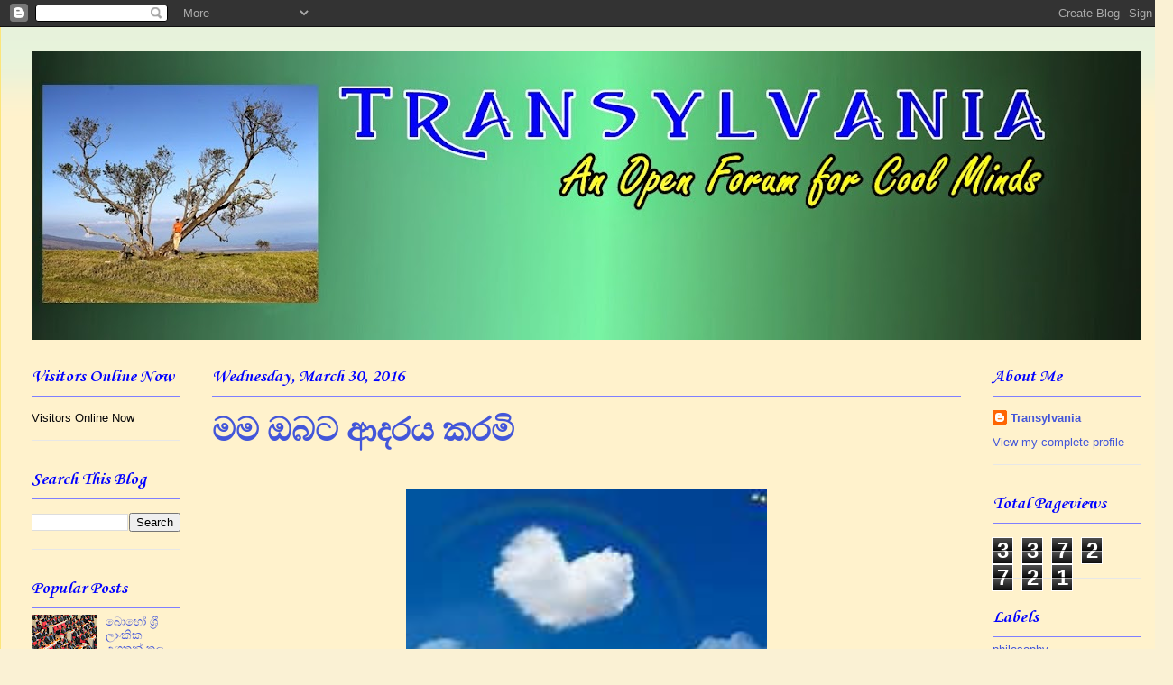

--- FILE ---
content_type: text/html; charset=UTF-8
request_url: https://transyl2014.blogspot.com/2016/03/blog-post_30.html
body_size: 25298
content:
<!DOCTYPE html>
<html class='v2' dir='ltr' xmlns='http://www.w3.org/1999/xhtml' xmlns:b='http://www.google.com/2005/gml/b' xmlns:data='http://www.google.com/2005/gml/data' xmlns:expr='http://www.google.com/2005/gml/expr'>
<!-- Equal Columns JavaScript Start --> 
  <head>
<link href='https://www.blogger.com/static/v1/widgets/335934321-css_bundle_v2.css' rel='stylesheet' type='text/css'/>
<meta content='width=1100' name='viewport'/>
<meta content='text/html; charset=UTF-8' http-equiv='Content-Type'/>
<meta content='blogger' name='generator'/>
<link href='https://transyl2014.blogspot.com/favicon.ico' rel='icon' type='image/x-icon'/>
<link href='http://transyl2014.blogspot.com/2016/03/blog-post_30.html' rel='canonical'/>
<link rel="alternate" type="application/atom+xml" title="Transylvania - Atom" href="https://transyl2014.blogspot.com/feeds/posts/default" />
<link rel="alternate" type="application/rss+xml" title="Transylvania - RSS" href="https://transyl2014.blogspot.com/feeds/posts/default?alt=rss" />
<link rel="service.post" type="application/atom+xml" title="Transylvania - Atom" href="https://www.blogger.com/feeds/7642968051257221094/posts/default" />

<link rel="alternate" type="application/atom+xml" title="Transylvania - Atom" href="https://transyl2014.blogspot.com/feeds/8834124429712387523/comments/default" />
<!--Can't find substitution for tag [blog.ieCssRetrofitLinks]-->
<link href='https://blogger.googleusercontent.com/img/b/R29vZ2xl/AVvXsEhfwh1cnkr_1Tw4n-2JMIrLFe64Iy7OxmkHcT6_DWgTzt9LHCS0wxp2d3_jHEV2LnYBCkjjn8A6okMy2cnA8uISxZ4WGGA0QF7FfLtOjA6dTSpYN8PhuwC9Ac4YpKccxbzj8TFjiFppKCF9/s400/th.jpg' rel='image_src'/>
<meta content='http://transyl2014.blogspot.com/2016/03/blog-post_30.html' property='og:url'/>
<meta content='මම ඔබට ආදරය කරමි' property='og:title'/>
<meta content='A Blogspot of exchanging ideas' property='og:description'/>
<meta content='https://blogger.googleusercontent.com/img/b/R29vZ2xl/AVvXsEhfwh1cnkr_1Tw4n-2JMIrLFe64Iy7OxmkHcT6_DWgTzt9LHCS0wxp2d3_jHEV2LnYBCkjjn8A6okMy2cnA8uISxZ4WGGA0QF7FfLtOjA6dTSpYN8PhuwC9Ac4YpKccxbzj8TFjiFppKCF9/w1200-h630-p-k-no-nu/th.jpg' property='og:image'/>
<title>Transylvania: මම ඔබට ආදරය කරම&#3538;</title>
<style type='text/css'>@font-face{font-family:'Corsiva';font-style:normal;font-weight:700;font-display:swap;src:url(//fonts.gstatic.com/l/font?kit=zOL54pjBmb1Z8oKb-guO-cNkvspEgOo&skey=fa0e5cf7b1863096&v=v20)format('woff2');unicode-range:U+0000-00FF,U+0131,U+0152-0153,U+02BB-02BC,U+02C6,U+02DA,U+02DC,U+0304,U+0308,U+0329,U+2000-206F,U+20AC,U+2122,U+2191,U+2193,U+2212,U+2215,U+FEFF,U+FFFD;}@font-face{font-family:'Droid Sans';font-style:normal;font-weight:700;font-display:swap;src:url(//fonts.gstatic.com/s/droidsans/v19/SlGWmQWMvZQIdix7AFxXmMh3eDs1ZyHKpWg.woff2)format('woff2');unicode-range:U+0000-00FF,U+0131,U+0152-0153,U+02BB-02BC,U+02C6,U+02DA,U+02DC,U+0304,U+0308,U+0329,U+2000-206F,U+20AC,U+2122,U+2191,U+2193,U+2212,U+2215,U+FEFF,U+FFFD;}@font-face{font-family:'Merriweather';font-style:normal;font-weight:400;font-stretch:100%;font-display:swap;src:url(//fonts.gstatic.com/s/merriweather/v33/u-4D0qyriQwlOrhSvowK_l5UcA6zuSYEqOzpPe3HOZJ5eX1WtLaQwmYiScCmDxhtNOKl8yDr3icaGV31CPDaYKfFQn0.woff2)format('woff2');unicode-range:U+0460-052F,U+1C80-1C8A,U+20B4,U+2DE0-2DFF,U+A640-A69F,U+FE2E-FE2F;}@font-face{font-family:'Merriweather';font-style:normal;font-weight:400;font-stretch:100%;font-display:swap;src:url(//fonts.gstatic.com/s/merriweather/v33/u-4D0qyriQwlOrhSvowK_l5UcA6zuSYEqOzpPe3HOZJ5eX1WtLaQwmYiScCmDxhtNOKl8yDr3icaEF31CPDaYKfFQn0.woff2)format('woff2');unicode-range:U+0301,U+0400-045F,U+0490-0491,U+04B0-04B1,U+2116;}@font-face{font-family:'Merriweather';font-style:normal;font-weight:400;font-stretch:100%;font-display:swap;src:url(//fonts.gstatic.com/s/merriweather/v33/u-4D0qyriQwlOrhSvowK_l5UcA6zuSYEqOzpPe3HOZJ5eX1WtLaQwmYiScCmDxhtNOKl8yDr3icaG131CPDaYKfFQn0.woff2)format('woff2');unicode-range:U+0102-0103,U+0110-0111,U+0128-0129,U+0168-0169,U+01A0-01A1,U+01AF-01B0,U+0300-0301,U+0303-0304,U+0308-0309,U+0323,U+0329,U+1EA0-1EF9,U+20AB;}@font-face{font-family:'Merriweather';font-style:normal;font-weight:400;font-stretch:100%;font-display:swap;src:url(//fonts.gstatic.com/s/merriweather/v33/u-4D0qyriQwlOrhSvowK_l5UcA6zuSYEqOzpPe3HOZJ5eX1WtLaQwmYiScCmDxhtNOKl8yDr3icaGl31CPDaYKfFQn0.woff2)format('woff2');unicode-range:U+0100-02BA,U+02BD-02C5,U+02C7-02CC,U+02CE-02D7,U+02DD-02FF,U+0304,U+0308,U+0329,U+1D00-1DBF,U+1E00-1E9F,U+1EF2-1EFF,U+2020,U+20A0-20AB,U+20AD-20C0,U+2113,U+2C60-2C7F,U+A720-A7FF;}@font-face{font-family:'Merriweather';font-style:normal;font-weight:400;font-stretch:100%;font-display:swap;src:url(//fonts.gstatic.com/s/merriweather/v33/u-4D0qyriQwlOrhSvowK_l5UcA6zuSYEqOzpPe3HOZJ5eX1WtLaQwmYiScCmDxhtNOKl8yDr3icaFF31CPDaYKfF.woff2)format('woff2');unicode-range:U+0000-00FF,U+0131,U+0152-0153,U+02BB-02BC,U+02C6,U+02DA,U+02DC,U+0304,U+0308,U+0329,U+2000-206F,U+20AC,U+2122,U+2191,U+2193,U+2212,U+2215,U+FEFF,U+FFFD;}</style>
<style id='page-skin-1' type='text/css'><!--
/*
-----------------------------------------------
Blogger Template Style
Name:     Ethereal
Designer: Jason Morrow
URL:      jasonmorrow.etsy.com
----------------------------------------------- */
/* Variable definitions
====================
<Variable name="keycolor" description="Main Color" type="color" default="#000000"/>
<Group description="Body Text" selector="body">
<Variable name="body.font" description="Font" type="font"
default="normal normal 13px Arial, Tahoma, Helvetica, FreeSans, sans-serif"/>
<Variable name="body.text.color" description="Text Color" type="color" default="#666666"/>
</Group>
<Group description="Background" selector=".body-fauxcolumns-outer">
<Variable name="body.background.color" description="Outer Background" type="color" default="#fb5e53"/>
<Variable name="content.background.color" description="Main Background" type="color" default="#ffffff"/>
<Variable name="body.border.color" description="Border Color" type="color" default="#fb5e53"/>
</Group>
<Group description="Links" selector=".main-inner">
<Variable name="link.color" description="Link Color" type="color" default="#2198a6"/>
<Variable name="link.visited.color" description="Visited Color" type="color" default="#4d469c"/>
<Variable name="link.hover.color" description="Hover Color" type="color" default="#4356d9"/>
</Group>
<Group description="Blog Title" selector=".header h1">
<Variable name="header.font" description="Font" type="font"
default="normal normal 60px Times, 'Times New Roman', FreeSerif, serif"/>
<Variable name="header.text.color" description="Text Color" type="color" default="#ff8b8b"/>
</Group>
<Group description="Blog Description" selector=".header .description">
<Variable name="description.text.color" description="Description Color" type="color"
default="#666666"/>
</Group>
<Group description="Tabs Text" selector=".tabs-inner .widget li a">
<Variable name="tabs.font" description="Font" type="font"
default="normal normal 12px Arial, Tahoma, Helvetica, FreeSans, sans-serif"/>
<Variable name="tabs.selected.text.color" description="Selected Color" type="color" default="#ffffff"/>
<Variable name="tabs.text.color" description="Text Color" type="color" default="#070708"/>
</Group>
<Group description="Tabs Background" selector=".tabs-outer .PageList">
<Variable name="tabs.selected.background.color" description="Selected Color" type="color" default="#ffa183"/>
<Variable name="tabs.background.color" description="Background Color" type="color" default="#ffdfc7"/>
<Variable name="tabs.border.bevel.color" description="Bevel Color" type="color" default="#fb5e53"/>
</Group>
<Group description="Post Title" selector="h3.post-title, h4, h3.post-title a">
<Variable name="post.title.font" description="Font" type="font"
default="normal normal 24px Times, Times New Roman, serif"/>
<Variable name="post.title.text.color" description="Text Color" type="color" default="#2198a6"/>
</Group>
<Group description="Gadget Title" selector="h2">
<Variable name="widget.title.font" description="Title Font" type="font"
default="normal bold 12px Arial, Tahoma, Helvetica, FreeSans, sans-serif"/>
<Variable name="widget.title.text.color" description="Text Color" type="color" default="#070708"/>
<Variable name="widget.title.border.bevel.color" description="Bevel Color" type="color" default="#dbdbdb"/>
</Group>
<Group description="Accents" selector=".main-inner .widget">
<Variable name="widget.alternate.text.color" description="Alternate Color" type="color" default="#cccccc"/>
<Variable name="widget.border.bevel.color" description="Bevel Color" type="color" default="#dbdbdb"/>
</Group>
<Variable name="body.background" description="Body Background" type="background"
color="#fbe57a" default="$(color) none repeat-x scroll top left"/>
<Variable name="body.background.gradient" description="Body Gradient Cap" type="url"
default="none"/>
<Variable name="body.background.imageBorder" description="Body Image Border" type="url"
default="none"/>
<Variable name="body.background.imageBorder.position.left" description="Body Image Border Left" type="length"
default="0"/>
<Variable name="body.background.imageBorder.position.right" description="Body Image Border Right" type="length"
default="0"/>
<Variable name="header.background.gradient" description="Header Background Gradient" type="url" default="none"/>
<Variable name="content.background.gradient" description="Content Gradient" type="url" default="none"/>
<Variable name="link.decoration" description="Link Decoration" type="string" default="none"/>
<Variable name="link.visited.decoration" description="Link Visited Decoration" type="string" default="none"/>
<Variable name="link.hover.decoration" description="Link Hover Decoration" type="string" default="underline"/>
<Variable name="widget.padding.top" description="Widget Padding Top" type="length" default="15px"/>
<Variable name="date.space" description="Date Space" type="length" default="15px"/>
<Variable name="post.first.padding.top" description="First Post Padding Top" type="length" default="0"/>
<Variable name="mobile.background.overlay" description="Mobile Background Overlay" type="string" default=""/>
<Variable name="mobile.background.size" description="Mobile Background Size" type="string" default="auto"/>
<Variable name="startSide" description="Side where text starts in blog language" type="automatic" default="left"/>
<Variable name="endSide" description="Side where text ends in blog language" type="automatic" default="right"/>
*/
/* Content
----------------------------------------------- */
body {
font: normal normal 13px Arial, Tahoma, Helvetica, FreeSans, sans-serif;
color: #070708;
background: #faf1d4 url(//themes.googleusercontent.com/image?id=1XyAvx9BPI7JETafMls0-UryCjZfoGABw2GxS2QIL14rEjvlx2WNhICPfTp1vG0eBMq9i) repeat scroll top center /* Credit: Ailime (http://www.istockphoto.com/googleimages.php?id=3751242&platform=blogger) */;
}
html body .content-outer {
min-width: 0;
max-width: 100%;
width: 100%;
}
a:link {
text-decoration: none;
color: #4356d9;
}
a:visited {
text-decoration: none;
color: #1f5706;
}
a:hover {
text-decoration: underline;
color: #2198a6;
}
.main-inner {
padding-top: 15px;
}
.body-fauxcolumn-outer {
background: transparent none repeat-x scroll top center;
}
.content-fauxcolumns .fauxcolumn-inner {
background: #fff2cc url(//www.blogblog.com/1kt/ethereal/bird-2toned-blue-fade.png) repeat-x scroll top left;
border-left: 1px solid #fbe57a;
border-right: 1px solid #fbe57a;
}
/* Flexible Background
----------------------------------------------- */
.content-fauxcolumn-outer .fauxborder-left {
width: 100%;
padding-left: 300px;
margin-left: -300px;
background-color: transparent;
background-image: none;
background-repeat: no-repeat;
background-position: left top;
}
.content-fauxcolumn-outer .fauxborder-right {
margin-right: -299px;
width: 299px;
background-color: transparent;
background-image: none;
background-repeat: no-repeat;
background-position: right top;
}
/* Columns
----------------------------------------------- */
.content-inner {
padding: 0;
}
/* Header
----------------------------------------------- */
.header-inner {
padding: 27px 0 3px;
}
.header-inner .section {
margin: 0 35px;
}
.Header h1 {
font: normal normal 60px Times, 'Times New Roman', FreeSerif, serif;
color: #ffeaa9;
}
.Header h1 a {
color: #ffeaa9;
}
.Header .description {
font-size: 115%;
color: #8f8f8f;
}
.header-inner .Header .titlewrapper,
.header-inner .Header .descriptionwrapper {
padding-left: 0;
padding-right: 0;
margin-bottom: 0;
}
/* Tabs
----------------------------------------------- */
.tabs-outer {
position: relative;
background: transparent;
}
.tabs-cap-top, .tabs-cap-bottom {
position: absolute;
width: 100%;
}
.tabs-cap-bottom {
bottom: 0;
}
.tabs-inner {
padding: 0;
}
.tabs-inner .section {
margin: 0 35px;
}
*+html body .tabs-inner .widget li {
padding: 1px;
}
.PageList {
border-bottom: 1px solid #fbe57a;
}
.tabs-inner .widget li.selected a,
.tabs-inner .widget li a:hover {
position: relative;
-moz-border-radius-topleft: 5px;
-moz-border-radius-topright: 5px;
-webkit-border-top-left-radius: 5px;
-webkit-border-top-right-radius: 5px;
-goog-ms-border-top-left-radius: 5px;
-goog-ms-border-top-right-radius: 5px;
border-top-left-radius: 5px;
border-top-right-radius: 5px;
background: #feffa2 none ;
color: #ffffff;
}
.tabs-inner .widget li a {
display: inline-block;
margin: 0;
margin-right: 1px;
padding: .65em 1.5em;
font: normal normal 16px Merriweather;
color: #0000ff;
background-color: #f4cccc;
-moz-border-radius-topleft: 5px;
-moz-border-radius-topright: 5px;
-webkit-border-top-left-radius: 5px;
-webkit-border-top-right-radius: 5px;
-goog-ms-border-top-left-radius: 5px;
-goog-ms-border-top-right-radius: 5px;
border-top-left-radius: 5px;
border-top-right-radius: 5px;
}
/* Headings
----------------------------------------------- */
h2 {
font: normal bold 20px Corsiva;
color: #0000ff;
}
/* Widgets
----------------------------------------------- */
.main-inner .column-left-inner {
padding: 0 0 0 20px;
}
.main-inner .column-left-inner .section {
margin-right: 0;
}
.main-inner .column-right-inner {
padding: 0 20px 0 0;
}
.main-inner .column-right-inner .section {
margin-left: 0;
}
.main-inner .section {
padding: 0;
}
.main-inner .widget {
padding: 0 0 15px;
margin: 20px 0;
border-bottom: 1px solid #e7e7e7;
}
.main-inner .widget h2 {
margin: 0;
padding: .6em 0 .5em;
}
.footer-inner .widget h2 {
padding: 0 0 .4em;
}
.main-inner .widget h2 + div, .footer-inner .widget h2 + div {
padding-top: 15px;
}
.main-inner .widget .widget-content {
margin: 0;
padding: 15px 0 0;
}
.main-inner .widget ul, .main-inner .widget #ArchiveList ul.flat {
margin: -15px -15px -15px;
padding: 0;
list-style: none;
}
.main-inner .sidebar .widget h2 {
border-bottom: 1px solid #7f7fff;
}
.main-inner .widget #ArchiveList {
margin: -15px 0 0;
}
.main-inner .widget ul li, .main-inner .widget #ArchiveList ul.flat li {
padding: .5em 15px;
text-indent: 0;
}
.main-inner .widget #ArchiveList ul li {
padding-top: .25em;
padding-bottom: .25em;
}
.main-inner .widget ul li:first-child, .main-inner .widget #ArchiveList ul.flat li:first-child {
border-top: none;
}
.main-inner .widget ul li:last-child, .main-inner .widget #ArchiveList ul.flat li:last-child {
border-bottom: none;
}
.main-inner .widget .post-body ul {
padding: 0 2.5em;
margin: .5em 0;
list-style: disc;
}
.main-inner .widget .post-body ul li {
padding: 0.25em 0;
margin-bottom: .25em;
color: #070708;
border: none;
}
.footer-inner .widget ul {
padding: 0;
list-style: none;
}
.widget .zippy {
color: #dadada;
}
/* Posts
----------------------------------------------- */
.main.section {
margin: 0 20px;
}
body .main-inner .Blog {
padding: 0;
background-color: transparent;
border: none;
}
.main-inner .widget h2.date-header {
border-bottom: 1px solid #7f7fff;
}
.date-outer {
position: relative;
margin: 15px 0 20px;
}
.date-outer:first-child {
margin-top: 0;
}
.date-posts {
clear: both;
}
.post-outer, .inline-ad {
border-bottom: 1px solid #e7e7e7;
padding: 30px 0;
}
.post-outer {
padding-bottom: 10px;
}
.post-outer:first-child {
padding-top: 0;
border-top: none;
}
.post-outer:last-child, .inline-ad:last-child {
border-bottom: none;
}
.post-body img {
padding: 8px;
}
h3.post-title, h4 {
font: normal bold 36px Droid Sans;
color: #4356d9;
}
h3.post-title a {
font: normal bold 36px Droid Sans;
color: #4356d9;
text-decoration: none;
}
h3.post-title a:hover {
color: #2198a6;
text-decoration: underline;
}
.post-header {
margin: 0 0 1.5em;
}
.post-body {
line-height: 1.4;
}
.post-footer {
margin: 1.5em 0 0;
}
#blog-pager {
padding: 15px;
}
.blog-feeds, .post-feeds {
margin: 1em 0;
text-align: center;
}
.post-outer .comments {
margin-top: 2em;
}
/* Comments
----------------------------------------------- */
.comments .comments-content .icon.blog-author {
background-repeat: no-repeat;
background-image: url([data-uri]);
}
.comments .comments-content .loadmore a {
background: #fff2cc url(//www.blogblog.com/1kt/ethereal/bird-2toned-blue-fade.png) repeat-x scroll top left;
}
.comments .comments-content .loadmore a {
border-top: 1px solid #7f7fff;
border-bottom: 1px solid #7f7fff;
}
.comments .comment-thread.inline-thread {
background: #fff2cc url(//www.blogblog.com/1kt/ethereal/bird-2toned-blue-fade.png) repeat-x scroll top left;
}
.comments .continue {
border-top: 2px solid #7f7fff;
}
/* Footer
----------------------------------------------- */
.footer-inner {
padding: 30px 0;
overflow: hidden;
}
/* Mobile
----------------------------------------------- */
body.mobile  {
background-size: auto
}
.mobile .body-fauxcolumn-outer {
background: ;
}
.mobile .content-fauxcolumns .fauxcolumn-inner {
opacity: 0.75;
}
.mobile .content-fauxcolumn-outer .fauxborder-right {
margin-right: 0;
}
.mobile-link-button {
background-color: #feffa2;
}
.mobile-link-button a:link, .mobile-link-button a:visited {
color: #ffffff;
}
.mobile-index-contents {
color: #444444;
}
.mobile .body-fauxcolumn-outer {
background-size: 100% auto;
}
.mobile .mobile-date-outer {
border-bottom: transparent;
}
.mobile .PageList {
border-bottom: none;
}
.mobile .tabs-inner .section {
margin: 0;
}
.mobile .tabs-inner .PageList .widget-content {
background: #feffa2 none;
color: #ffffff;
}
.mobile .tabs-inner .PageList .widget-content .pagelist-arrow {
border-left: 1px solid #ffffff;
}
.mobile .footer-inner {
overflow: visible;
}
body.mobile .AdSense {
margin: 0 -10px;
}
.magazine .summary:after, .ss{
content: "  ------> Read More" !important;
color: red !important;
}.magazine .summary:after, .ss{
content: "  ------> Read More" !important;
color: blue !important;
}
@media only screen {
.overview-inner .comments {
min-width: 750px;}
}
--></style>
<style id='template-skin-1' type='text/css'><!--
body {
min-width: 1300px;
}
.content-outer, .content-fauxcolumn-outer, .region-inner {
min-width: 1300px;
max-width: 1300px;
_width: 1300px;
}
.main-inner .columns {
padding-left: 200px;
padding-right: 200px;
}
.main-inner .fauxcolumn-center-outer {
left: 200px;
right: 200px;
/* IE6 does not respect left and right together */
_width: expression(this.parentNode.offsetWidth -
parseInt("200px") -
parseInt("200px") + 'px');
}
.main-inner .fauxcolumn-left-outer {
width: 200px;
}
.main-inner .fauxcolumn-right-outer {
width: 200px;
}
.main-inner .column-left-outer {
width: 200px;
right: 100%;
margin-left: -200px;
}
.main-inner .column-right-outer {
width: 200px;
margin-right: -200px;
}
#layout {
min-width: 0;
}
#layout .content-outer {
min-width: 0;
width: 800px;
}
#layout .region-inner {
min-width: 0;
width: auto;
}
--></style>
<link href='https://www.blogger.com/dyn-css/authorization.css?targetBlogID=7642968051257221094&amp;zx=0a1d548c-eb24-41c1-b69b-bd5b4ad3b2de' media='none' onload='if(media!=&#39;all&#39;)media=&#39;all&#39;' rel='stylesheet'/><noscript><link href='https://www.blogger.com/dyn-css/authorization.css?targetBlogID=7642968051257221094&amp;zx=0a1d548c-eb24-41c1-b69b-bd5b4ad3b2de' rel='stylesheet'/></noscript>
<meta name='google-adsense-platform-account' content='ca-host-pub-1556223355139109'/>
<meta name='google-adsense-platform-domain' content='blogspot.com'/>

<!-- data-ad-client=ca-pub-9385266206773506 -->

</head>
<!-- Auto read more script Start -->
<script type='text/javascript'>
var thumbnail_mode = "yes"; //yes -with thumbnail, no -no thumbnail
summary_noimg = 430; //summary length when no image
summary_img = 340; //summary length when with image
img_thumb_height = 200;
img_thumb_width = 200;
</script>
<script type='text/javascript'>
//<![CDATA[
function removeHtmlTag(strx,chop){ 
 if(strx.indexOf("<")!=-1)
 {
  var s = strx.split("<"); 
  for(var i=0;i<s.length;i++){ 
   if(s[i].indexOf(">")!=-1){ 
    s[i] = s[i].substring(s[i].indexOf(">")+1,s[i].length); 
   } 
  } 
  strx =  s.join(""); 
 }
 chop = (chop < strx.length-1) ? chop : strx.length-2; 
 while(strx.charAt(chop-1)!=' ' && strx.indexOf(' ',chop)!=-1) chop++; 
 strx = strx.substring(0,chop-1); 
 return strx+'...'; 
}

function createSummaryAndThumb(pID){
 var div = document.getElementById(pID);
 var imgtag = "";
 var img = div.getElementsByTagName("img");
 var summ = summary_noimg;
        if(thumbnail_mode == "yes") {
 if(img.length>=1) { 
  imgtag = '<span style="float:left; padding:0px 10px 5px 0px;"><img src="'+img[0].src+'" width="'+img_thumb_width+'px" height="'+img_thumb_height+'px"/></span>';
  summ = summary_img;
 }
 }
 var summary = imgtag + '<div>' + removeHtmlTag(div.innerHTML,summ) + '</div>';
 div.innerHTML = summary;
}
//]]>
</script>
<!-- Auto read more script End -->
<body class='loading'>
<div class='navbar section' id='navbar'><div class='widget Navbar' data-version='1' id='Navbar1'><script type="text/javascript">
    function setAttributeOnload(object, attribute, val) {
      if(window.addEventListener) {
        window.addEventListener('load',
          function(){ object[attribute] = val; }, false);
      } else {
        window.attachEvent('onload', function(){ object[attribute] = val; });
      }
    }
  </script>
<div id="navbar-iframe-container"></div>
<script type="text/javascript" src="https://apis.google.com/js/platform.js"></script>
<script type="text/javascript">
      gapi.load("gapi.iframes:gapi.iframes.style.bubble", function() {
        if (gapi.iframes && gapi.iframes.getContext) {
          gapi.iframes.getContext().openChild({
              url: 'https://www.blogger.com/navbar/7642968051257221094?po\x3d8834124429712387523\x26origin\x3dhttps://transyl2014.blogspot.com',
              where: document.getElementById("navbar-iframe-container"),
              id: "navbar-iframe"
          });
        }
      });
    </script><script type="text/javascript">
(function() {
var script = document.createElement('script');
script.type = 'text/javascript';
script.src = '//pagead2.googlesyndication.com/pagead/js/google_top_exp.js';
var head = document.getElementsByTagName('head')[0];
if (head) {
head.appendChild(script);
}})();
</script>
</div></div>
<div class='body-fauxcolumns'>
<div class='fauxcolumn-outer body-fauxcolumn-outer'>
<div class='cap-top'>
<div class='cap-left'></div>
<div class='cap-right'></div>
</div>
<div class='fauxborder-left'>
<div class='fauxborder-right'></div>
<div class='fauxcolumn-inner'>
</div>
</div>
<div class='cap-bottom'>
<div class='cap-left'></div>
<div class='cap-right'></div>
</div>
</div>
</div>
<div class='content'>
<div class='content-fauxcolumns'>
<div class='fauxcolumn-outer content-fauxcolumn-outer'>
<div class='cap-top'>
<div class='cap-left'></div>
<div class='cap-right'></div>
</div>
<div class='fauxborder-left'>
<div class='fauxborder-right'></div>
<div class='fauxcolumn-inner'>
</div>
</div>
<div class='cap-bottom'>
<div class='cap-left'></div>
<div class='cap-right'></div>
</div>
</div>
</div>
<div class='content-outer'>
<div class='content-cap-top cap-top'>
<div class='cap-left'></div>
<div class='cap-right'></div>
</div>
<div class='fauxborder-left content-fauxborder-left'>
<div class='fauxborder-right content-fauxborder-right'></div>
<div class='content-inner'>
<header>
<div class='header-outer'>
<div class='header-cap-top cap-top'>
<div class='cap-left'></div>
<div class='cap-right'></div>
</div>
<div class='fauxborder-left header-fauxborder-left'>
<div class='fauxborder-right header-fauxborder-right'></div>
<div class='region-inner header-inner'>
<div class='header section' id='header'><div class='widget Header' data-version='1' id='Header1'>
<div id='header-inner'>
<a href='https://transyl2014.blogspot.com/' style='display: block'>
<img alt='Transylvania' height='320px; ' id='Header1_headerimg' src='https://blogger.googleusercontent.com/img/b/R29vZ2xl/AVvXsEiG0jJu5FTYd5Zk3z806TZdq5xFr9gFjOQOSim5Caixu4pH5ez4QDx9Rv2Z3uipjKnnhsDScT0ekzcRe_jLJRSEfYrmKfHyDIsWbu6vWvmtn0ZxIt4iOohfwP45whutZAQASHmOJhhDHTjW/s1230/backgrounds-for-blogs-headers-two-tone-14+-+Copy.jpg' style='display: block' width='1230px; '/>
</a>
</div>
</div></div>
</div>
</div>
<div class='header-cap-bottom cap-bottom'>
<div class='cap-left'></div>
<div class='cap-right'></div>
</div>
</div>
</header>
<div class='tabs-outer'>
<div class='tabs-cap-top cap-top'>
<div class='cap-left'></div>
<div class='cap-right'></div>
</div>
<div class='fauxborder-left tabs-fauxborder-left'>
<div class='fauxborder-right tabs-fauxborder-right'></div>
<div class='region-inner tabs-inner'>
<div class='tabs no-items section' id='crosscol'></div>
<div class='tabs no-items section' id='crosscol-overflow'></div>
</div>
</div>
<div class='tabs-cap-bottom cap-bottom'>
<div class='cap-left'></div>
<div class='cap-right'></div>
</div>
</div>
<div class='main-outer'>
<div class='main-cap-top cap-top'>
<div class='cap-left'></div>
<div class='cap-right'></div>
</div>
<div class='fauxborder-left main-fauxborder-left'>
<div class='fauxborder-right main-fauxborder-right'></div>
<div class='region-inner main-inner'>
<div class='columns fauxcolumns'>
<div class='fauxcolumn-outer fauxcolumn-center-outer'>
<div class='cap-top'>
<div class='cap-left'></div>
<div class='cap-right'></div>
</div>
<div class='fauxborder-left'>
<div class='fauxborder-right'></div>
<div class='fauxcolumn-inner'>
</div>
</div>
<div class='cap-bottom'>
<div class='cap-left'></div>
<div class='cap-right'></div>
</div>
</div>
<div class='fauxcolumn-outer fauxcolumn-left-outer'>
<div class='cap-top'>
<div class='cap-left'></div>
<div class='cap-right'></div>
</div>
<div class='fauxborder-left'>
<div class='fauxborder-right'></div>
<div class='fauxcolumn-inner'>
</div>
</div>
<div class='cap-bottom'>
<div class='cap-left'></div>
<div class='cap-right'></div>
</div>
</div>
<div class='fauxcolumn-outer fauxcolumn-right-outer'>
<div class='cap-top'>
<div class='cap-left'></div>
<div class='cap-right'></div>
</div>
<div class='fauxborder-left'>
<div class='fauxborder-right'></div>
<div class='fauxcolumn-inner'>
</div>
</div>
<div class='cap-bottom'>
<div class='cap-left'></div>
<div class='cap-right'></div>
</div>
</div>
<!-- corrects IE6 width calculation -->
<div class='columns-inner'>
<div class='column-center-outer'>
<div class='column-center-inner'>
<div class='main section' id='main'><div class='widget Blog' data-version='1' id='Blog1'>
<div class='blog-posts hfeed'>
<!--Can't find substitution for tag [defaultAdStart]-->

          <div class="date-outer">
        
<h2 class='date-header'><span>Wednesday, March 30, 2016</span></h2>

          <div class="date-posts">
        
<div class='post-outer'>
<div class='post hentry' itemprop='blogPost' itemscope='itemscope' itemtype='http://schema.org/BlogPosting'>
<meta content='https://blogger.googleusercontent.com/img/b/R29vZ2xl/AVvXsEhfwh1cnkr_1Tw4n-2JMIrLFe64Iy7OxmkHcT6_DWgTzt9LHCS0wxp2d3_jHEV2LnYBCkjjn8A6okMy2cnA8uISxZ4WGGA0QF7FfLtOjA6dTSpYN8PhuwC9Ac4YpKccxbzj8TFjiFppKCF9/s400/th.jpg' itemprop='image_url'/>
<meta content='7642968051257221094' itemprop='blogId'/>
<meta content='8834124429712387523' itemprop='postId'/>
<a name='8834124429712387523'></a>
<h3 class='post-title entry-title' itemprop='name'>
මම ඔබට ආදරය කරම&#3538;
</h3>
<div class='post-header'>
<div class='post-header-line-1'></div>
</div>
<div class='post-body entry-content' id='post-body-8834124429712387523' itemprop='description articleBody'>
<div style="font-family: arial, sans-serif; font-size: 12.8px;">
<span style="background-color: #fff2cc;"><br /></span></div>
<div class="separator" style="clear: both; text-align: center;">
<a href="https://blogger.googleusercontent.com/img/b/R29vZ2xl/AVvXsEhfwh1cnkr_1Tw4n-2JMIrLFe64Iy7OxmkHcT6_DWgTzt9LHCS0wxp2d3_jHEV2LnYBCkjjn8A6okMy2cnA8uISxZ4WGGA0QF7FfLtOjA6dTSpYN8PhuwC9Ac4YpKccxbzj8TFjiFppKCF9/s1600/th.jpg" imageanchor="1" style="margin-left: 1em; margin-right: 1em;"><span style="background-color: #fff2cc; color: black;"><img border="0" height="300" src="https://blogger.googleusercontent.com/img/b/R29vZ2xl/AVvXsEhfwh1cnkr_1Tw4n-2JMIrLFe64Iy7OxmkHcT6_DWgTzt9LHCS0wxp2d3_jHEV2LnYBCkjjn8A6okMy2cnA8uISxZ4WGGA0QF7FfLtOjA6dTSpYN8PhuwC9Ac4YpKccxbzj8TFjiFppKCF9/s400/th.jpg" width="400" /></span></a></div>
<div style="font-family: arial, sans-serif; font-size: 12.8px;">
<span style="background-color: #fff2cc;"><br /></span></div>
<div style="font-family: arial, sans-serif;">
<span style="background-color: #fff2cc; font-size: large;">මම ඔබට ආදරය කරම&#3538;</span></div>
<div style="font-family: arial, sans-serif;">
<span style="background-color: #fff2cc; font-size: large;">එය ආත&#3530;ම&#3535;ර&#3530;ථය ප&#3545;රට&#3540; කරගත&#3530;&nbsp;</span></div>
<div style="font-family: arial, sans-serif;">
<span style="background-color: #fff2cc; font-size: large;">ක&#3538;ළ&#3540;ට&#3540; ආදරයක&#3530; න&#3548;ව&nbsp;</span></div>
<div style="font-family: arial, sans-serif;">
<span style="background-color: #fff2cc; font-size: large;">යහ ගත&#3538; ග&#3540;ණ ත&#3538;බ&#3545;න තවත&#3530;&nbsp;</span></div>
<div style="font-family: arial, sans-serif;">
<span style="background-color: #fff2cc; font-size: large;">අය&#3545;ක&#3540; ව&#3545;ත ප&#3538;ද&#3545;න ආදරයක&#3538;</span></div>
<div style="font-family: arial, sans-serif;">
<span style="background-color: #fff2cc; font-size: large;">මම ඔබව ස&#3545;න&#3545;හස&#3538;න&#3530; ව&#3536;ළඳගම&#3538;&nbsp;</span></div>
<div style="font-family: arial, sans-serif;">
<span style="background-color: #fff2cc; font-size: large;">ඔබග&#3546; ග&#3540;ණ ස&#3540;වඳ ම&#3535;න&#3540;ශ&#3538;ක හදවත&nbsp;</span></div>
<div style="font-family: arial, sans-serif;">
<span style="background-color: #fff2cc; font-size: large;">මම දක&#3538;ම&#3538; , මම &nbsp;එය අත&#3530;ව&#3538;ඳ&#3538;ම&#3538; &nbsp;&nbsp;</span></div>
<div style="font-family: arial, sans-serif;">
<span style="background-color: #fff2cc; font-size: large;">සඳ එළ&#3538;ය ම&#3545;න&#3530; ඔබ මට ප&#3538;ව&#3538;ත&#3540;ර&#3540;ය&#8203;</span></div>
<div style="font-family: arial, sans-serif;">
<span style="background-color: #fff2cc; font-size: large;">මම ඔබට සද&#3535; ආදරය කරම&#3538;</span></div>
<div style="font-family: arial, sans-serif;">
<span style="background-color: #fff2cc; font-size: large;">ක&#3540;ස&#3540;මක&#3530; ස&#3546; මම ඔබව ද&#3549;තට ගන&#3538;ම&#3538;</span></div>
<div style="font-family: arial, sans-serif;">
<span style="background-color: #fff2cc; font-size: large;">ද&#3545;න&#3545;ත&#3530; ව&#3536;ස&#3542; ව&#3538;ටද ම&#3535; ඔබ දක&#3538;ම&#3538;</span></div>
<div style="font-family: arial, sans-serif;">
<span style="background-color: #fff2cc; font-size: large;">ඔබ අත ග&#3545;න අනන&#3530;තය දක&#3530;ව&#3535; ඇව&#3538;ද&#3538;ම&#3538;</span></div>
<div style='clear: both;'></div>
</div>
<div class='post-footer'>
<div class='post-footer-line post-footer-line-1'><span class='post-author vcard'>
Posted by
<span class='fn' itemprop='author' itemscope='itemscope' itemtype='http://schema.org/Person'>
<meta content='https://www.blogger.com/profile/00055725769656840126' itemprop='url'/>
<a class='g-profile' href='https://www.blogger.com/profile/00055725769656840126' rel='author' title='author profile'>
<span itemprop='name'>Transylvania</span>
</a>
</span>
</span>
<span class='post-timestamp'>
at
<meta content='http://transyl2014.blogspot.com/2016/03/blog-post_30.html' itemprop='url'/>
<a class='timestamp-link' href='https://transyl2014.blogspot.com/2016/03/blog-post_30.html' rel='bookmark' title='permanent link'><abbr class='published' itemprop='datePublished' title='2016-03-30T13:50:00-04:00'>1:50&#8239;PM</abbr></a>
</span>
<span class='post-comment-link'>
</span>
<span class='post-icons'>
<span class='item-action'>
<a href='https://www.blogger.com/email-post/7642968051257221094/8834124429712387523' title='Email Post'>
<img alt="" class="icon-action" height="13" src="//img1.blogblog.com/img/icon18_email.gif" width="18">
</a>
</span>
<span class='item-control blog-admin pid-1830286299'>
<a href='https://www.blogger.com/post-edit.g?blogID=7642968051257221094&postID=8834124429712387523&from=pencil' title='Edit Post'>
<img alt="" class="icon-action" height="18" src="//img2.blogblog.com/img/icon18_edit_allbkg.gif" width="18">
</a>
</span>
</span>
<div class='post-share-buttons goog-inline-block'>
<a class='goog-inline-block share-button sb-email' href='https://www.blogger.com/share-post.g?blogID=7642968051257221094&postID=8834124429712387523&target=email' target='_blank' title='Email This'><span class='share-button-link-text'>Email This</span></a><a class='goog-inline-block share-button sb-blog' href='https://www.blogger.com/share-post.g?blogID=7642968051257221094&postID=8834124429712387523&target=blog' onclick='window.open(this.href, "_blank", "height=270,width=475"); return false;' target='_blank' title='BlogThis!'><span class='share-button-link-text'>BlogThis!</span></a><a class='goog-inline-block share-button sb-twitter' href='https://www.blogger.com/share-post.g?blogID=7642968051257221094&postID=8834124429712387523&target=twitter' target='_blank' title='Share to X'><span class='share-button-link-text'>Share to X</span></a><a class='goog-inline-block share-button sb-facebook' href='https://www.blogger.com/share-post.g?blogID=7642968051257221094&postID=8834124429712387523&target=facebook' onclick='window.open(this.href, "_blank", "height=430,width=640"); return false;' target='_blank' title='Share to Facebook'><span class='share-button-link-text'>Share to Facebook</span></a><a class='goog-inline-block share-button sb-pinterest' href='https://www.blogger.com/share-post.g?blogID=7642968051257221094&postID=8834124429712387523&target=pinterest' target='_blank' title='Share to Pinterest'><span class='share-button-link-text'>Share to Pinterest</span></a>
</div>
<span class='post-backlinks post-comment-link'>
</span>
</div>
<div class='post-footer-line post-footer-line-2'><span class='post-labels'>
</span>
</div>
<div class='post-footer-line post-footer-line-3'><span class='post-location'>
</span>
</div>
</div>
</div>
<div class='comments' id='comments'>
<a name='comments'></a>
<h4>7 comments:</h4>
<div class='comments-content'>
<script async='async' src='' type='text/javascript'></script>
<script type='text/javascript'>
    (function() {
      var items = null;
      var msgs = null;
      var config = {};

// <![CDATA[
      var cursor = null;
      if (items && items.length > 0) {
        cursor = parseInt(items[items.length - 1].timestamp) + 1;
      }

      var bodyFromEntry = function(entry) {
        if (entry.gd$extendedProperty) {
          for (var k in entry.gd$extendedProperty) {
            if (entry.gd$extendedProperty[k].name == 'blogger.contentRemoved') {
              return '<span class="deleted-comment">' + entry.content.$t + '</span>';
            }
          }
        }
        return entry.content.$t;
      }

      var parse = function(data) {
        cursor = null;
        var comments = [];
        if (data && data.feed && data.feed.entry) {
          for (var i = 0, entry; entry = data.feed.entry[i]; i++) {
            var comment = {};
            // comment ID, parsed out of the original id format
            var id = /blog-(\d+).post-(\d+)/.exec(entry.id.$t);
            comment.id = id ? id[2] : null;
            comment.body = bodyFromEntry(entry);
            comment.timestamp = Date.parse(entry.published.$t) + '';
            if (entry.author && entry.author.constructor === Array) {
              var auth = entry.author[0];
              if (auth) {
                comment.author = {
                  name: (auth.name ? auth.name.$t : undefined),
                  profileUrl: (auth.uri ? auth.uri.$t : undefined),
                  avatarUrl: (auth.gd$image ? auth.gd$image.src : undefined)
                };
              }
            }
            if (entry.link) {
              if (entry.link[2]) {
                comment.link = comment.permalink = entry.link[2].href;
              }
              if (entry.link[3]) {
                var pid = /.*comments\/default\/(\d+)\?.*/.exec(entry.link[3].href);
                if (pid && pid[1]) {
                  comment.parentId = pid[1];
                }
              }
            }
            comment.deleteclass = 'item-control blog-admin';
            if (entry.gd$extendedProperty) {
              for (var k in entry.gd$extendedProperty) {
                if (entry.gd$extendedProperty[k].name == 'blogger.itemClass') {
                  comment.deleteclass += ' ' + entry.gd$extendedProperty[k].value;
                } else if (entry.gd$extendedProperty[k].name == 'blogger.displayTime') {
                  comment.displayTime = entry.gd$extendedProperty[k].value;
                }
              }
            }
            comments.push(comment);
          }
        }
        return comments;
      };

      var paginator = function(callback) {
        if (hasMore()) {
          var url = config.feed + '?alt=json&v=2&orderby=published&reverse=false&max-results=50';
          if (cursor) {
            url += '&published-min=' + new Date(cursor).toISOString();
          }
          window.bloggercomments = function(data) {
            var parsed = parse(data);
            cursor = parsed.length < 50 ? null
                : parseInt(parsed[parsed.length - 1].timestamp) + 1
            callback(parsed);
            window.bloggercomments = null;
          }
          url += '&callback=bloggercomments';
          var script = document.createElement('script');
          script.type = 'text/javascript';
          script.src = url;
          document.getElementsByTagName('head')[0].appendChild(script);
        }
      };
      var hasMore = function() {
        return !!cursor;
      };
      var getMeta = function(key, comment) {
        if ('iswriter' == key) {
          var matches = !!comment.author
              && comment.author.name == config.authorName
              && comment.author.profileUrl == config.authorUrl;
          return matches ? 'true' : '';
        } else if ('deletelink' == key) {
          return config.baseUri + '/delete-comment.g?blogID='
               + config.blogId + '&postID=' + comment.id;
        } else if ('deleteclass' == key) {
          return comment.deleteclass;
        }
        return '';
      };

      var replybox = null;
      var replyUrlParts = null;
      var replyParent = undefined;

      var onReply = function(commentId, domId) {
        if (replybox == null) {
          // lazily cache replybox, and adjust to suit this style:
          replybox = document.getElementById('comment-editor');
          if (replybox != null) {
            replybox.height = '250px';
            replybox.style.display = 'block';
            replyUrlParts = replybox.src.split('#');
          }
        }
        if (replybox && (commentId !== replyParent)) {
          document.getElementById(domId).insertBefore(replybox, null);
          replybox.src = replyUrlParts[0]
              + (commentId ? '&parentID=' + commentId : '')
              + '#' + replyUrlParts[1];
          replyParent = commentId;
        }
      };

      var hash = (window.location.hash || '#').substring(1);
      var startThread, targetComment;
      if (/^comment-form_/.test(hash)) {
        startThread = hash.substring('comment-form_'.length);
      } else if (/^c[0-9]+$/.test(hash)) {
        targetComment = hash.substring(1);
      }

      // Configure commenting API:
      var configJso = {
        'maxDepth': config.maxThreadDepth
      };
      var provider = {
        'id': config.postId,
        'data': items,
        'loadNext': paginator,
        'hasMore': hasMore,
        'getMeta': getMeta,
        'onReply': onReply,
        'rendered': true,
        'initComment': targetComment,
        'initReplyThread': startThread,
        'config': configJso,
        'messages': msgs
      };

      var render = function() {
        if (window.goog && window.goog.comments) {
          var holder = document.getElementById('comment-holder');
          window.goog.comments.render(holder, provider);
        }
      };

      // render now, or queue to render when library loads:
      if (window.goog && window.goog.comments) {
        render();
      } else {
        window.goog = window.goog || {};
        window.goog.comments = window.goog.comments || {};
        window.goog.comments.loadQueue = window.goog.comments.loadQueue || [];
        window.goog.comments.loadQueue.push(render);
      }
    })();
// ]]>
  </script>
<div id='comment-holder'>
<div class="comment-thread toplevel-thread"><ol id="top-ra"><li class="comment" id="c3238149757258057365"><div class="avatar-image-container"><img src="//blogger.googleusercontent.com/img/b/R29vZ2xl/AVvXsEjP9clIuy1upYiJkvDX4LL-tiz3eGQP1c_0x5rspiKMEHoa4H_EPrEfwTXRv6w_3ZMBGUpWS4sUZzp0khzVlivQatBTyHejJOS4XW_lVH5x-4H9w6L0DI5Zabm4bYTZeJQ/s45-c/29472859_1646887432064557_5693423662783266816_n.jpg" alt=""/></div><div class="comment-block"><div class="comment-header"><cite class="user"><a href="https://www.blogger.com/profile/03805164903666902168" rel="nofollow">අටම&#3530;පහ&#3540;ර</a></cite><span class="icon user "></span><span class="datetime secondary-text"><a rel="nofollow" href="https://transyl2014.blogspot.com/2016/03/blog-post_30.html?showComment=1459362275939#c3238149757258057365">March 30, 2016 at 2:24&#8239;PM</a></span></div><p class="comment-content">ආත&#3530;ම&#3535;ර&#3530;ථය න&#3536;ත&#3538; ආදරය<br>ඔබ එනත&#3540;ර&#3540; බල&#3535; හ&#3538;ද&#3538;ම&#3538;<br><br>ම&#3546;ක හය&#3538;ක&#3540;වක&#3530;ද ඈ <br><br>මට ඔය හය&#3538;ක&#3540; ක&#3538;යන එව&#3530;ව&#3535; ඔක&#3530;ක&#3548;ම ප&#3546;න&#3530;න&#3546; එහ&#3545;ම<br></p><span class="comment-actions secondary-text"><a class="comment-reply" target="_self" data-comment-id="3238149757258057365">Reply</a><span class="item-control blog-admin blog-admin pid-393953783"><a target="_self" href="https://www.blogger.com/comment/delete/7642968051257221094/3238149757258057365">Delete</a></span></span></div><div class="comment-replies"><div id="c3238149757258057365-rt" class="comment-thread inline-thread"><span class="thread-toggle thread-expanded"><span class="thread-arrow"></span><span class="thread-count"><a target="_self">Replies</a></span></span><ol id="c3238149757258057365-ra" class="thread-chrome thread-expanded"><div><li class="comment" id="c8570526540065555143"><div class="avatar-image-container"><img src="//www.blogger.com/img/blogger_logo_round_35.png" alt=""/></div><div class="comment-block"><div class="comment-header"><cite class="user"><a href="https://www.blogger.com/profile/00055725769656840126" rel="nofollow">Transylvania</a></cite><span class="icon user blog-author"></span><span class="datetime secondary-text"><a rel="nofollow" href="https://transyl2014.blogspot.com/2016/03/blog-post_30.html?showComment=1459469656202#c8570526540065555143">March 31, 2016 at 8:14&#8239;PM</a></span></div><p class="comment-content">ම&#3546;ක හය&#3538;ක&#3540;වක&#3530;ද ? මම න&#3548;දන&#3538;ම&#3538; </p><span class="comment-actions secondary-text"><span class="item-control blog-admin blog-admin pid-1830286299"><a target="_self" href="https://www.blogger.com/comment/delete/7642968051257221094/8570526540065555143">Delete</a></span></span></div><div class="comment-replies"><div id="c8570526540065555143-rt" class="comment-thread inline-thread hidden"><span class="thread-toggle thread-expanded"><span class="thread-arrow"></span><span class="thread-count"><a target="_self">Replies</a></span></span><ol id="c8570526540065555143-ra" class="thread-chrome thread-expanded"><div></div><div id="c8570526540065555143-continue" class="continue"><a class="comment-reply" target="_self" data-comment-id="8570526540065555143">Reply</a></div></ol></div></div><div class="comment-replybox-single" id="c8570526540065555143-ce"></div></li></div><div id="c3238149757258057365-continue" class="continue"><a class="comment-reply" target="_self" data-comment-id="3238149757258057365">Reply</a></div></ol></div></div><div class="comment-replybox-single" id="c3238149757258057365-ce"></div></li><li class="comment" id="c6258107991120735083"><div class="avatar-image-container"><img src="//www.blogger.com/img/blogger_logo_round_35.png" alt=""/></div><div class="comment-block"><div class="comment-header"><cite class="user"><a href="https://www.blogger.com/profile/06927350808515428738" rel="nofollow">ගස&#3530;ලබ&#3530;බ</a></cite><span class="icon user "></span><span class="datetime secondary-text"><a rel="nofollow" href="https://transyl2014.blogspot.com/2016/03/blog-post_30.html?showComment=1459363132228#c6258107991120735083">March 30, 2016 at 2:38&#8239;PM</a></span></div><p class="comment-content">ආදරණ&#3539;යය&#3538;..<br>ජයව&#3546;ව&#3535;..!!</p><span class="comment-actions secondary-text"><a class="comment-reply" target="_self" data-comment-id="6258107991120735083">Reply</a><span class="item-control blog-admin blog-admin pid-1777822105"><a target="_self" href="https://www.blogger.com/comment/delete/7642968051257221094/6258107991120735083">Delete</a></span></span></div><div class="comment-replies"><div id="c6258107991120735083-rt" class="comment-thread inline-thread hidden"><span class="thread-toggle thread-expanded"><span class="thread-arrow"></span><span class="thread-count"><a target="_self">Replies</a></span></span><ol id="c6258107991120735083-ra" class="thread-chrome thread-expanded"><div></div><div id="c6258107991120735083-continue" class="continue"><a class="comment-reply" target="_self" data-comment-id="6258107991120735083">Reply</a></div></ol></div></div><div class="comment-replybox-single" id="c6258107991120735083-ce"></div></li><li class="comment" id="c1530248528901496817"><div class="avatar-image-container"><img src="//blogger.googleusercontent.com/img/b/R29vZ2xl/AVvXsEggNlE6gaanzCvuh4FljbUYyiK2U31tAj5Al4ms5CmlyhxHe0krozp3dNrNSGU5ZSYM39MGlOm1orsjz-vv9rGYLMAgjLaxEA4ghbD53ZWxJHe_Su0EHGoEm277C5kJGs4/s45-c/10393863_1750673795164413_2075840456913875363_n.jpg" alt=""/></div><div class="comment-block"><div class="comment-header"><cite class="user"><a href="https://www.blogger.com/profile/09765866617210543852" rel="nofollow">උඩ&#3540;ව&#3535;</a></cite><span class="icon user "></span><span class="datetime secondary-text"><a rel="nofollow" href="https://transyl2014.blogspot.com/2016/03/blog-post_30.html?showComment=1459406338371#c1530248528901496817">March 31, 2016 at 2:38&#8239;AM</a></span></div><p class="comment-content">ආදර&#3546; තමය&#3538; පන&#3530;ද&#3535;හ&#3545; ජ&#3539;ව&#3538;ත&#3546; ක&#3537;ව&#3545;... <br>අල&#3540;ත&#3530; ජ&#3539;ව&#3538;තයක&#3530; ද&#3540;න&#3530;න&#3545;</p><span class="comment-actions secondary-text"><a class="comment-reply" target="_self" data-comment-id="1530248528901496817">Reply</a><span class="item-control blog-admin blog-admin pid-308925368"><a target="_self" href="https://www.blogger.com/comment/delete/7642968051257221094/1530248528901496817">Delete</a></span></span></div><div class="comment-replies"><div id="c1530248528901496817-rt" class="comment-thread inline-thread"><span class="thread-toggle thread-expanded"><span class="thread-arrow"></span><span class="thread-count"><a target="_self">Replies</a></span></span><ol id="c1530248528901496817-ra" class="thread-chrome thread-expanded"><div><li class="comment" id="c6558566438413511366"><div class="avatar-image-container"><img src="//www.blogger.com/img/blogger_logo_round_35.png" alt=""/></div><div class="comment-block"><div class="comment-header"><cite class="user"><a href="https://www.blogger.com/profile/00055725769656840126" rel="nofollow">Transylvania</a></cite><span class="icon user blog-author"></span><span class="datetime secondary-text"><a rel="nofollow" href="https://transyl2014.blogspot.com/2016/03/blog-post_30.html?showComment=1459469685859#c6558566438413511366">March 31, 2016 at 8:14&#8239;PM</a></span></div><p class="comment-content">ඒ ක&#3538;යන&#3530;න&#3546; උඩ&#3540; ?</p><span class="comment-actions secondary-text"><span class="item-control blog-admin blog-admin pid-1830286299"><a target="_self" href="https://www.blogger.com/comment/delete/7642968051257221094/6558566438413511366">Delete</a></span></span></div><div class="comment-replies"><div id="c6558566438413511366-rt" class="comment-thread inline-thread hidden"><span class="thread-toggle thread-expanded"><span class="thread-arrow"></span><span class="thread-count"><a target="_self">Replies</a></span></span><ol id="c6558566438413511366-ra" class="thread-chrome thread-expanded"><div></div><div id="c6558566438413511366-continue" class="continue"><a class="comment-reply" target="_self" data-comment-id="6558566438413511366">Reply</a></div></ol></div></div><div class="comment-replybox-single" id="c6558566438413511366-ce"></div></li></div><div id="c1530248528901496817-continue" class="continue"><a class="comment-reply" target="_self" data-comment-id="1530248528901496817">Reply</a></div></ol></div></div><div class="comment-replybox-single" id="c1530248528901496817-ce"></div></li><li class="comment" id="c824569870235530105"><div class="avatar-image-container"><img src="//blogger.googleusercontent.com/img/b/R29vZ2xl/AVvXsEh5XMJ6ul1Erwvj0gKPSEUNSuYsumMeISvFPZk1Rz_VjODEyikLHsRrm5k3gHFhvMy79Lgnkbwuz_QCbZf2ITglJB6Dvz4yptQveEPdfBH0lxg3ur1-Pcxdx4_83Q192w/s45-c/*" alt=""/></div><div class="comment-block"><div class="comment-header"><cite class="user"><a href="https://www.blogger.com/profile/02987027705669182337" rel="nofollow">අඟහර&#3540;ව&#3535;.</a></cite><span class="icon user "></span><span class="datetime secondary-text"><a rel="nofollow" href="https://transyl2014.blogspot.com/2016/03/blog-post_30.html?showComment=1459433762978#c824569870235530105">March 31, 2016 at 10:16&#8239;AM</a></span></div><p class="comment-content">ආත&#3530;ම&#3535;ර&#3530;ථය&#3545;න&#3530; ත&#3548;ර ආදරයක&#3530; ත&#3538;ය&#3545;න&#3530;න ප&#3540;ල&#3540;වන&#3530;ද? ආදරය කරන&#3530;න&#3546; ආත&#3530;ම&#3535;ර&#3530;ථය න&#3538;ස&#3535; න&#3546;ද?</p><span class="comment-actions secondary-text"><a class="comment-reply" target="_self" data-comment-id="824569870235530105">Reply</a><span class="item-control blog-admin blog-admin pid-251590420"><a target="_self" href="https://www.blogger.com/comment/delete/7642968051257221094/824569870235530105">Delete</a></span></span></div><div class="comment-replies"><div id="c824569870235530105-rt" class="comment-thread inline-thread"><span class="thread-toggle thread-expanded"><span class="thread-arrow"></span><span class="thread-count"><a target="_self">Replies</a></span></span><ol id="c824569870235530105-ra" class="thread-chrome thread-expanded"><div><li class="comment" id="c107634128498334187"><div class="avatar-image-container"><img src="//www.blogger.com/img/blogger_logo_round_35.png" alt=""/></div><div class="comment-block"><div class="comment-header"><cite class="user"><a href="https://www.blogger.com/profile/00055725769656840126" rel="nofollow">Transylvania</a></cite><span class="icon user blog-author"></span><span class="datetime secondary-text"><a rel="nofollow" href="https://transyl2014.blogspot.com/2016/03/blog-post_30.html?showComment=1459469706316#c107634128498334187">March 31, 2016 at 8:15&#8239;PM</a></span></div><p class="comment-content">ආත&#3530;ම&#3535;ර&#3530;ථය&#3545;න&#3530; ත&#3548;ර ආදරයක&#3530; ත&#3538;ය&#3545;න&#3530;න ප&#3540;ල&#3540;වන&#3530; ක&#3538;ය&#3535; හ&#3538;ත&#3545;නව&#3535; </p><span class="comment-actions secondary-text"><span class="item-control blog-admin blog-admin pid-1830286299"><a target="_self" href="https://www.blogger.com/comment/delete/7642968051257221094/107634128498334187">Delete</a></span></span></div><div class="comment-replies"><div id="c107634128498334187-rt" class="comment-thread inline-thread hidden"><span class="thread-toggle thread-expanded"><span class="thread-arrow"></span><span class="thread-count"><a target="_self">Replies</a></span></span><ol id="c107634128498334187-ra" class="thread-chrome thread-expanded"><div></div><div id="c107634128498334187-continue" class="continue"><a class="comment-reply" target="_self" data-comment-id="107634128498334187">Reply</a></div></ol></div></div><div class="comment-replybox-single" id="c107634128498334187-ce"></div></li></div><div id="c824569870235530105-continue" class="continue"><a class="comment-reply" target="_self" data-comment-id="824569870235530105">Reply</a></div></ol></div></div><div class="comment-replybox-single" id="c824569870235530105-ce"></div></li></ol><div id="top-continue" class="continue"><a class="comment-reply" target="_self">Add comment</a></div><div class="comment-replybox-thread" id="top-ce"></div><div class="loadmore hidden" data-post-id="8834124429712387523"><a target="_self">Load more...</a></div></div>
</div>
</div>
<p class='comment-footer'>
<div class='comment-form'>
<a name='comment-form'></a>
<p>Appreciate your constructive and meaningful comments</p>
<a href='https://www.blogger.com/comment/frame/7642968051257221094?po=8834124429712387523&hl=en&saa=85391&origin=https://transyl2014.blogspot.com' id='comment-editor-src'></a>
<iframe allowtransparency='true' class='blogger-iframe-colorize blogger-comment-from-post' frameborder='0' height='410' id='comment-editor' name='comment-editor' src='' width='100%'></iframe>
<!--Can't find substitution for tag [post.friendConnectJs]-->
<script src='https://www.blogger.com/static/v1/jsbin/2830521187-comment_from_post_iframe.js' type='text/javascript'></script>
<script type='text/javascript'>
      BLOG_CMT_createIframe('https://www.blogger.com/rpc_relay.html');
    </script>
</div>
</p>
<div id='backlinks-container'>
<div id='Blog1_backlinks-container'>
</div>
</div>
</div>
</div>

        </div></div>
      
<!--Can't find substitution for tag [adEnd]-->
</div>
<div class='blog-pager' id='blog-pager'>
<span id='blog-pager-newer-link'>
<a class='blog-pager-newer-link' href='https://transyl2014.blogspot.com/2016/03/blog-post_89.html' id='Blog1_blog-pager-newer-link' title='Newer Post'>Newer Post</a>
</span>
<span id='blog-pager-older-link'>
<a class='blog-pager-older-link' href='https://transyl2014.blogspot.com/2016/03/blog-post_28.html' id='Blog1_blog-pager-older-link' title='Older Post'>Older Post</a>
</span>
<a class='home-link' href='https://transyl2014.blogspot.com/'>Home</a>
</div>
<div class='clear'></div>
<div class='post-feeds'>
<div class='feed-links'>
Subscribe to:
<a class='feed-link' href='https://transyl2014.blogspot.com/feeds/8834124429712387523/comments/default' target='_blank' type='application/atom+xml'>Post Comments (Atom)</a>
</div>
</div>
</div><div class='widget HTML' data-version='1' id='HTML10'>
<h2 class='title'>Find Us On Facebook</h2>
<div class='widget-content'>
</div>
<div class='clear'></div>
</div></div>
</div>
</div>
<div class='column-left-outer'>
<div class='column-left-inner'>
<aside>
<div class='sidebar section' id='sidebar-left-1'><div class='widget HTML' data-version='1' id='HTML1'>
<h2 class='title'>Visitors Online Now</h2>
<div class='widget-content'>
Visitors Online Now
</div>
<div class='clear'></div>
</div><div class='widget BlogSearch' data-version='1' id='BlogSearch1'>
<h2 class='title'>Search This Blog</h2>
<div class='widget-content'>
<div id='BlogSearch1_form'>
<form action='https://transyl2014.blogspot.com/search' class='gsc-search-box' target='_top'>
<table cellpadding='0' cellspacing='0' class='gsc-search-box'>
<tbody>
<tr>
<td class='gsc-input'>
<input autocomplete='off' class='gsc-input' name='q' size='10' title='search' type='text' value=''/>
</td>
<td class='gsc-search-button'>
<input class='gsc-search-button' title='search' type='submit' value='Search'/>
</td>
</tr>
</tbody>
</table>
</form>
</div>
</div>
<div class='clear'></div>
</div><div class='widget PopularPosts' data-version='1' id='PopularPosts1'>
<h2>Popular Posts</h2>
<div class='widget-content popular-posts'>
<ul>
<li>
<div class='item-content'>
<div class='item-thumbnail'>
<a href='https://transyl2014.blogspot.com/2018/06/blog-post_7.html' target='_blank'>
<img alt='' border='0' height='72' src='https://blogger.googleusercontent.com/img/b/R29vZ2xl/AVvXsEjztI9TZ_MJ0xLJ7s4-OydFzZQUVM7JKGhvVt-q2l9RU7525hyjcqsmHRYcALSdQKLAvbD6jvK_CGUyWbdCw8t66yo0_MBQ-GTlQwWcRko5jQaq7UDMHfID31HRmle-ngNlI3gmwYggV6rw/s72-c/75-General-Convocation_University-of-Kelaniya-5.jpg' width='72'/>
</a>
</div>
<div class='item-title'><a href='https://transyl2014.blogspot.com/2018/06/blog-post_7.html'>බ&#3548;හ&#3549; ශ&#3530;&#8205;ර&#3539; ල&#3535;&#3458;ක&#3538;ක  උගත&#3540;න&#3530;  ත&#3540;ල  ක&#3540;හක සහ ඊර&#3530;ෂ&#3530;&#8205;ය&#3535; ගත&#3538; ලක&#3530;ෂණ  ඇත&#3530;ත&#3546; මන&#3530;ද ? </a></div>
<div class='item-snippet'>     මට හම&#3540;ව&#3542; ශ&#3530;&#8205;ර&#3539; ල&#3535;&#3458;ක&#3538;ක ව&#3544;ත&#3530;ත&#3538;කයන&#3530; (උගත&#3540;න&#3530; ) ත&#3540;ල ත&#3538;බ&#3545;න අත&#3538;ශය&#3538;න&#3530;ම ක&#3540;හක සහ ඊර&#3530;ෂ&#3530;&#8205;ය&#3535;&#160; ගත&#3538;&#160; ම&#3535;ග&#3546; අවධ&#3535;නයට ලක&#3530;ව&#3539; ත&#3538;බ&#3546;. අප&#3546; උගත&#3540;න&#3530; ක&#3540;හක සහ ඊර&#3530;ෂ&#3530;...</div>
</div>
<div style='clear: both;'></div>
</li>
<li>
<div class='item-content'>
<div class='item-thumbnail'>
<a href='https://transyl2014.blogspot.com/2018/10/blog-post_40.html' target='_blank'>
<img alt='' border='0' height='72' src='https://blogger.googleusercontent.com/img/b/R29vZ2xl/AVvXsEgWy6p_hQM-UwAgiAqDdYebBewRo1rD6HY-pkyAaZK-eDHFfauZKB2o7tAxvzA8hfaGxZ12z9WUM3U8ERLQnQJVciaEDfBcG4LfnyI4GtdvRFanlS4e15m6qE9nF8sl-xlpKSyv_6mvNg8v/s72-c/capt+Kothalawala.jpg' width='72'/>
</a>
</div>
<div class='item-title'><a href='https://transyl2014.blogspot.com/2018/10/blog-post_40.html'> ක&#3536;ප&#3530;ටන&#3530; ක&#3548;තල&#3535;වල ග&#3536;න හ&#3538;ටප&#3540; එල&#3530;.ට&#3539;.ට&#3539;.ඊ න&#3535;යක රහ&#3539;ම&#3530; කත&#3535; කරය&#3538;   </a></div>
<div class='item-snippet'>     ක&#3536;ප&#3530;ටන&#3530;&#160;ජයන&#3530;ත  ක&#3548;තල&#3535;වල (පස&#3540;ක&#3535;ල&#3539;නව ල&#3540;ත&#3538;නන&#3530; කර&#3530;නල&#3530;) ස&#3538;&#3458;හ ර&#3545;ජ&#3538;ම&#3546;න&#3530;ත&#3540;ව&#3546; න&#3538;ලධ&#3535;ර&#3538;ය&#3545;ක&#3538;. ඔහ&#3540; ය&#3535;පනය ක&#3548;ට&#3540;ව එල&#3530;.ට&#3539;.ට&#3539;.ඊ ග&#3530;&#8205;රහණයට අස&#3540; න&#3548;ව&#3539;මට ඉඩ න&#3548;ද...</div>
</div>
<div style='clear: both;'></div>
</li>
<li>
<div class='item-content'>
<div class='item-thumbnail'>
<a href='https://transyl2014.blogspot.com/2018/07/blog-post_77.html' target='_blank'>
<img alt='' border='0' height='72' src='https://blogger.googleusercontent.com/img/b/R29vZ2xl/AVvXsEgWAh41OeiqXS4t3SD6GSpKis6zOQ61fQ-PoTPKVfD5PPNLi1SU8OO2uaAO991Mvhx3-loSm8vjRpnrOMvCbV6Un4YsGCZRXxF3zu1yFd_TqHA18mmL2JHYlOoRsgNjPg7oN2PpIfy_3LH1/s72-c/IMG_1822+%25283%2529.jpeg' width='72'/>
</a>
</div>
<div class='item-title'><a href='https://transyl2014.blogspot.com/2018/07/blog-post_77.html'>ඇවන&#3530;ග&#3535;ඩ&#3530; ව&#3530;&#8205;ය&#3535;ප&#3535;රය බ&#3538;හ&#3538; කරන ලද ම&#3546;ජර&#3530;  න&#3538;ශ&#3530;ශ&#3458;ක ස&#3546;න&#3535;ධ&#3538;පත&#3538; </a></div>
<div class='item-snippet'>         අපග&#3546; සම&#3535;ජය ස&#3537;මකල&#3530;හ&#3538;ම ධනපත&#3538;යන&#3530;ට ව&#3547;ර කල සම&#3535;ජයක&#3538;. මහන&#3530;ස&#3538;ය&#3545;න&#3530; ව&#3530;&#8205;ය&#3535;ප&#3535;ර ක&#3548;ට ම&#3540;දල&#3530; උපය&#3535; තවත&#3530; ස&#3538;ය ගනනකට ර&#3536;ක&#3538;ය&#3535; ලබ&#3535; ද&#3540;න&#3530; ප&#3540;ද&#3530;ගලය&#3535; ල&#3535;&#3458;ක&#3538;ක ප&#3530;...</div>
</div>
<div style='clear: both;'></div>
</li>
<li>
<div class='item-content'>
<div class='item-thumbnail'>
<a href='https://transyl2014.blogspot.com/2017/06/blog-post_17.html' target='_blank'>
<img alt='' border='0' height='72' src='https://blogger.googleusercontent.com/img/b/R29vZ2xl/AVvXsEjcJK4EidE6oviKJZE5q82Cdh-9O0M1rTsJFefhmjKqYc1l8dw7lqEHYjmrsR44gA46ZbCmOnucALL6R5iCYa2odtMZMw3sYknPAM-ERzz3I4smdIhZ7xfEzcmUD2vdOCPpq6qiks4h-1yr/s72-c/140716024907-bbs-monk-sri-lanka-horizontal-large-gallery.jpg' width='72'/>
</a>
</div>
<div class='item-title'><a href='https://transyl2014.blogspot.com/2017/06/blog-post_17.html'> ප&#3530;&#8205;රචණ&#3530;ඩ හ&#3536;ස&#3538;ර&#3539;ම&#3530;  ප&#3545;න&#3530;වන භ&#3538;ක&#3530;&#8205;ෂ&#3542;න&#3530; ල&#3538;&#3458;ග&#3538;ක අපය&#3549;ජනයන&#3530; වල ව&#3538;න&#3530;ද&#3538;තයන&#3530; ද ? </a></div>
<div class='item-snippet'>      බ&#3550;ද&#3530;ධ භ&#3538;ක&#3530;&#8205;ෂ&#3540;වකග&#3545;න&#3530; සම&#3535;ජය උව&#3536;ස&#3538;යන&#3530; බල&#3535;ප&#3548;ර&#3548;ත&#3530;ත&#3540; වන&#3530;න&#3546; ස&#3458;වර හ&#3536;ස&#3538;ර&#3539;මක&#3538;. න&#3539;ග&#3530;&#8205;ර&#3549;ධ ස&#3535;මන&#3546;රවන&#3530; &#160;පරම&#3535;දර&#3530;ශ&#3539; භ&#3538;ක&#3530;&#8205;ෂ&#3540; හ&#3536;ස&#3538;ර&#3539;මක&#3530; අප&#3546;ක&#3530;&#8205;ෂ&#3535; කරන බ&#3550;ද&#3530;...</div>
</div>
<div style='clear: both;'></div>
</li>
<li>
<div class='item-content'>
<div class='item-thumbnail'>
<a href='https://transyl2014.blogspot.com/2016/12/blog-post_31.html' target='_blank'>
<img alt='' border='0' height='72' src='https://blogger.googleusercontent.com/img/b/R29vZ2xl/AVvXsEj8krPEmLXAEM6u2I2d47hNvk6BCtlFIpWyd71jZxOYorKORZa_JkL4TEHqtK4R0GjlBmS7WjkU8pGE49PWBfqHoK4qrJ67eFqHYvabHsB4pmg3vxrOJoBN12dFD6VSn_i74woCnOuRMsQD/s72-c/14468755_10154515841729326_850087604926106730_o.jpg' width='72'/>
</a>
</div>
<div class='item-title'><a href='https://transyl2014.blogspot.com/2016/12/blog-post_31.html'>එළ&#3538;යකන&#3530;ද වධ කඳව&#3540;ර&#3546; ස&#3538;ට&#3538; අජ&#3538;ත&#3530; ප&#3536;රක&#3540;ම&#3530; ජයස&#3538;&#3458;හ </a></div>
<div class='item-snippet'>   &#160;&#160;   අජ&#3538;ත&#3530; ප&#3536;රක&#3540;ම&#3530; ජයස&#3538;&#3458;හ න&#3548;හ&#3548;ත&#3530; ප&#3536;ර&#3535; ල&#3546;ඛකය&#3545;ක&#3538; එස&#3546;ම බ&#3530;ල&#3548;ග&#3530; රචකය&#3545;ක&#3538;, සම&#3535;ජ ක&#3530;&#8205;ර&#3538;ය&#3535;ක&#3535;ර&#3538;කය&#3545;ක&#3538; , ග&#3540;ර&#3540;වරය&#3545;ක&#3538;. ඔහ&#3540;ග&#3546; සම&#3535;ජ අත&#3530;ද&#3536;ක&#3539;ම&#3530; බහ&#3540;ලය&#8203;.     ...</div>
</div>
<div style='clear: both;'></div>
</li>
<li>
<div class='item-content'>
<div class='item-thumbnail'>
<a href='https://transyl2014.blogspot.com/2016/10/blog-post_17.html' target='_blank'>
<img alt='' border='0' height='72' src='https://blogger.googleusercontent.com/img/b/R29vZ2xl/AVvXsEguM7Y4nyloRwq9HQauKoj_noFsjsr45nc72li1Yw2alg-swoF1RnCBWA6ADCyEo5aZF5VkmDFPZESqg8OKG8dWEYzaFV4xcr2PQCAaUZdvVFHbtDPObk54tYe7VwI0BJWadqmgW5A06PAq/s72-c/14462765_1314272518591695_3737923292000641868_n.jpg' width='72'/>
</a>
</div>
<div class='item-title'><a href='https://transyl2014.blogspot.com/2016/10/blog-post_17.html'>වල&#3530;ල&#3538;ප&#3540;රම&#3530; ට&#3539;ච</a></div>
<div class='item-snippet'> &#160;         උසස&#3530; ප&#3545;ළ රස&#3535;යන&#3538;ක ව&#3538;ද&#3530;&#8205;ය&#3535; ග&#3540;ර&#3540;වර&#3538;යක ව&#3542; වල&#3530;ල&#3538;ප&#3540;රම&#3530; ම&#3538;ය ජ&#3539;වත&#3530; ව&#3542;ය&#3546; ව&#3536;ල&#3530;ලවත&#3530;ත&#3546;ය&#8203;. ඇයග&#3546; න&#3538;ව&#3545;ස&#3546; ප&#3536;ව&#3536;ත&#3530;ව&#3542; රස&#3535;යන ව&#3538;ද&#3530;&#8205;ය&#3535; ට&#3538;ය&#3540;ෂන&#3530; පන&#3530;ත&#3538;යට ...</div>
</div>
<div style='clear: both;'></div>
</li>
<li>
<div class='item-content'>
<div class='item-thumbnail'>
<a href='https://transyl2014.blogspot.com/2017/07/blog-post_16.html' target='_blank'>
<img alt='' border='0' height='72' src='https://blogger.googleusercontent.com/img/b/R29vZ2xl/AVvXsEhC4g5M9gupNgq_j7jGNRYHoH6L1nvB-0ytHSQhodH5_Nt1KmfUxwGuBsImsAO0XhWhakOsOpCm1qqelt7bQuGTiic6dkicsjWshYQj7gznkmIPCaCCaE2UreGK_38Ep6_2dlyT8yXcmVvd/s72-c/19399717_10209304828403920_2534888360598114602_n.jpg' width='72'/>
</a>
</div>
<div class='item-title'><a href='https://transyl2014.blogspot.com/2017/07/blog-post_16.html'>සර&#3530; ජ&#3549;න&#3530; ක&#3548;තල&#3535;වලව   පර&#3535;ජය කල ප&#3549;ස&#3530;ටරය </a></div>
<div class='item-snippet'>       සර&#3530; ජ&#3549;න&#3530; ක&#3548;තල&#3535;වල යන&#3540; අපග&#3546; බහ&#3540;තරයක&#3530; ව&#3542; ද&#3546;ශප&#3535;ලකයන&#3530; ම&#3545;න&#3530; ද&#3545;බ&#3538;ඩ&#3538; ච&#3550;රය&#3545;ක&#3540; න&#3548;ව&#3542;ය&#3546;ය&#8203;. ප&#3538;ර&#3538;ත&#3530; න&#3542;ල&#3530; අත&#3546; බ&#3536;ඳ අප&#3546; හ&#3535;ම&#3540;ද&#3540;ර&#3540;වන&#3546; ක&#3538;යම&#3538;න&#3530; ද&#3540;ස&#3530;ස&#3539;ලයන&#3530;...</div>
</div>
<div style='clear: both;'></div>
</li>
<li>
<div class='item-content'>
<div class='item-thumbnail'>
<a href='https://transyl2014.blogspot.com/2016/07/blog-post_15.html' target='_blank'>
<img alt='' border='0' height='72' src='https://blogger.googleusercontent.com/img/b/R29vZ2xl/AVvXsEh62xdolYYXSkR_7MaSx6CAKd_6AMA7XlDT7A16gKc9HFMu9Z0d6JcGRa37wSPT0WT7UiPB-4vCmvag491FU4Xn_XzlO5ISIFcN3RHy6UaCHjyaH5E21mGXsM6F6KmP3kk_f7KJfqDuEsUF/s72-c/12553076_966113236799102_125073723889082477_n.jpg' width='72'/>
</a>
</div>
<div class='item-title'><a href='https://transyl2014.blogspot.com/2016/07/blog-post_15.html'>න&#3535;ලන&#3530;ද&#3535;ව&#3546;  ග&#3540;ර&#3540;වර&#3540;</a></div>
<div class='item-snippet'>         න&#3535;ලන&#3530;ද&#3535; මහ&#3535; ව&#3538;ද&#3530;&#8205;ය&#3535;ලය&#3546; &#160;ව&#3538;ව&#3538;ධ&#3535;ක&#3535;රය&#3546; ග&#3540;ර&#3540;වර&#3540; &#160;ස&#3538;ට&#3538;යහ&#160;&#8203;. බහ&#3540;තරයක&#3530; ග&#3540;ර&#3540;වර&#3540; අපග&#3546; ද&#3538;ය&#3540;ණ&#3540;ව ප&#3530;&#8205;රගත&#3538;ය අප&#3546;ක&#3530;&#8205;ෂ&#3535; කල ග&#3540;ර&#3540;වර&#3540; ව&#3542;හ&#8203;.&#160;     ම&#3540;ල&#3538;න&#3530;...</div>
</div>
<div style='clear: both;'></div>
</li>
<li>
<div class='item-content'>
<div class='item-thumbnail'>
<a href='https://transyl2014.blogspot.com/2018/08/blog-post_25.html' target='_blank'>
<img alt='' border='0' height='72' src='https://blogger.googleusercontent.com/img/b/R29vZ2xl/AVvXsEj3HXmFaxy25iS5FZ-85PvC15SSPVzrS5-u4ksT7KH3SpCUdJcnrQGAFZw7DRZSQazg036NNogmlPQ8U_NfK5WRYTKAktKUriLFWMAGINwxap9y7muk1lNjvNP4jVR4wE91Uxu-D5HjEDIT/s72-c/anuruddha-padeniya.jpg' width='72'/>
</a>
</div>
<div class='item-title'><a href='https://transyl2014.blogspot.com/2018/08/blog-post_25.html'> ව&#3547;ද&#3530;&#8205;ය අන&#3540;ර&#3540;ද&#3530;ධ ප&#3535;ද&#3545;න&#3538;ය සහ ද&#3530;&#8205;ර&#3549;හ&#3538;යන&#3530; හඳ&#3540;න&#3535; ගන&#3530;න&#3535; ව&#3547;ද&#3530;&#8205;ය මන&#3549; ච&#3538;ක&#3538;ත&#3530;සක  ක&#3530;&#8205;රමව&#3546;දය </a></div>
<div class='item-snippet'>       රටකට ද&#3530;&#8205;ර&#3549;හ&#3539; ව&#3545;න ම&#3538;න&#3538;ස&#3530;ස&#3540;න&#3530;ව හඳ&#3540;න ගන&#3530;න ක&#8205;&#3530;&#8205;රමයක&#3530; මන&#3549; ච&#3538;ක&#3538;ත&#3530;සක ව&#3547;ද&#3530;&#8205;ය ක&#8205;&#3530;&#8205;රමය ත&#3540;ළ ත&#3538;බ&#3545;න බවත&#3530; එම ක&#3530;&#8205;රමය ය&#3548;ද&#3535;ග&#3545;න එම ද&#3530;&#8205;ර&#3549;හ&#3539;න&#3530;ග&#3546; ල&#3536;ය&#3538;ස&#3530;ත&#3540;...</div>
</div>
<div style='clear: both;'></div>
</li>
<li>
<div class='item-content'>
<div class='item-thumbnail'>
<a href='https://transyl2014.blogspot.com/2018/08/blog-post_18.html' target='_blank'>
<img alt='' border='0' height='72' src='https://blogger.googleusercontent.com/img/b/R29vZ2xl/AVvXsEgD2bxWsO5A7n08ohS2TuzSraXl8Ul5S3k6caeTjGjj8pEehb79r7Y_XFtcGD-W7u_kPeGmzGZNXVOijeXCxy4U7cR0K-SWGq1vlnGGxPB1nI2wv-gLGjPrpcEKkOfLoDRix40Pvw81Ye0a/s72-c/15420982_10209770074102374_4633805298411876817_n.jpg' width='72'/>
</a>
</div>
<div class='item-title'><a href='https://transyl2014.blogspot.com/2018/08/blog-post_18.html'> ම&#3546;ජර&#3530; ජ&#3535;ල&#3538;ය ඈප&#3535; සමග ස&#3458;ව&#3535;දයක&#3530;</a></div>
<div class='item-snippet'>       ම&#3546;ජර&#3530; ජ&#3535;ල&#3538;ය ඈප&#3535; ශ&#3530;&#8205;ර&#3539; ල&#3458;ක&#3535; ය&#3540;ද හම&#3540;ද&#3535;ව&#3546; ස&#3538;ට&#3538; න&#3538;ලධ&#3535;ර&#3538;ය&#3545;ක&#3538;. ඔහ&#3540; 1988-89 භ&#3539;ෂණ ක&#3535;ලය&#3546;ද&#3539;&#160; ඇඹ&#3538;ල&#3538;ප&#3538;ට&#3538;ය ප&#3530;&#8205;රද&#3545;ශය&#3546; ස&#3546;වය කල&#3546;ය&#8203;. ඔහ&#3540; ල&#3548;ව ප&#3540;ර&#3535; ආන&#3530;ද...</div>
</div>
<div style='clear: both;'></div>
</li>
</ul>
<div class='clear'></div>
</div>
</div><div class='widget HTML' data-version='1' id='HTML3'>
<h2 class='title'>Download</h2>
<div class='widget-content'>
<a href="http://blogmaplk.blogspot.com"><img src="https://blogger.googleusercontent.com/img/b/R29vZ2xl/AVvXsEgLbgVim0qAWZtUKIYpiMUK8mtbtDu93NZNE0EHqPDwGxYSqy4BFEH7n-xhlYSpzv7xynCoSago9DmXde-UR4kblQvPKil4kSwC5G7LTqokdMRLOSX-NPds36LHpHZy9aDDMvewfyJunxw-/s1600/map-compass-pen-14919552+copy.jpg" alt="බ&#3530;ල&#3548;ග&#3530; ස&#3538;ත&#3538;යම" width="150" height="50" border="0" /></a>
</div>
<div class='clear'></div>
</div><div class='widget HTML' data-version='1' id='HTML4'>
<h2 class='title'>Definition List</h2>
<div class='widget-content'>
</div>
<div class='clear'></div>
</div>
<div class='widget Text' data-version='1' id='Text2'>
<h2 class='title'>Text Widget</h2>
<div class='widget-content'>
</div>
<div class='clear'></div>
</div>
<div class='widget PageList' data-version='1' id='PageList1'>
<h2>Pages</h2>
<div class='widget-content'>
<ul>
<li>
<a href='https://transyl2014.blogspot.com/'>Home</a>
</li>
</ul>
<div class='clear'></div>
</div>
</div>
<div class='widget BlogArchive' data-version='1' id='BlogArchive2'>
<h2>Blog Archive</h2>
<div class='widget-content'>
<div id='ArchiveList'>
<div id='BlogArchive2_ArchiveList'>
<ul class='hierarchy'>
<li class='archivedate collapsed'>
<a class='toggle' href='javascript:void(0)'>
<span class='zippy'>

        &#9658;&#160;
      
</span>
</a>
<a class='post-count-link' href='https://transyl2014.blogspot.com/2014/'>
2014
</a>
<span class='post-count' dir='ltr'>(63)</span>
<ul class='hierarchy'>
<li class='archivedate collapsed'>
<a class='toggle' href='javascript:void(0)'>
<span class='zippy'>

        &#9658;&#160;
      
</span>
</a>
<a class='post-count-link' href='https://transyl2014.blogspot.com/2014/10/'>
October
</a>
<span class='post-count' dir='ltr'>(8)</span>
</li>
</ul>
<ul class='hierarchy'>
<li class='archivedate collapsed'>
<a class='toggle' href='javascript:void(0)'>
<span class='zippy'>

        &#9658;&#160;
      
</span>
</a>
<a class='post-count-link' href='https://transyl2014.blogspot.com/2014/11/'>
November
</a>
<span class='post-count' dir='ltr'>(23)</span>
</li>
</ul>
<ul class='hierarchy'>
<li class='archivedate collapsed'>
<a class='toggle' href='javascript:void(0)'>
<span class='zippy'>

        &#9658;&#160;
      
</span>
</a>
<a class='post-count-link' href='https://transyl2014.blogspot.com/2014/12/'>
December
</a>
<span class='post-count' dir='ltr'>(32)</span>
</li>
</ul>
</li>
</ul>
<ul class='hierarchy'>
<li class='archivedate collapsed'>
<a class='toggle' href='javascript:void(0)'>
<span class='zippy'>

        &#9658;&#160;
      
</span>
</a>
<a class='post-count-link' href='https://transyl2014.blogspot.com/2015/'>
2015
</a>
<span class='post-count' dir='ltr'>(277)</span>
<ul class='hierarchy'>
<li class='archivedate collapsed'>
<a class='toggle' href='javascript:void(0)'>
<span class='zippy'>

        &#9658;&#160;
      
</span>
</a>
<a class='post-count-link' href='https://transyl2014.blogspot.com/2015/01/'>
January
</a>
<span class='post-count' dir='ltr'>(25)</span>
</li>
</ul>
<ul class='hierarchy'>
<li class='archivedate collapsed'>
<a class='toggle' href='javascript:void(0)'>
<span class='zippy'>

        &#9658;&#160;
      
</span>
</a>
<a class='post-count-link' href='https://transyl2014.blogspot.com/2015/02/'>
February
</a>
<span class='post-count' dir='ltr'>(15)</span>
</li>
</ul>
<ul class='hierarchy'>
<li class='archivedate collapsed'>
<a class='toggle' href='javascript:void(0)'>
<span class='zippy'>

        &#9658;&#160;
      
</span>
</a>
<a class='post-count-link' href='https://transyl2014.blogspot.com/2015/03/'>
March
</a>
<span class='post-count' dir='ltr'>(24)</span>
</li>
</ul>
<ul class='hierarchy'>
<li class='archivedate collapsed'>
<a class='toggle' href='javascript:void(0)'>
<span class='zippy'>

        &#9658;&#160;
      
</span>
</a>
<a class='post-count-link' href='https://transyl2014.blogspot.com/2015/04/'>
April
</a>
<span class='post-count' dir='ltr'>(22)</span>
</li>
</ul>
<ul class='hierarchy'>
<li class='archivedate collapsed'>
<a class='toggle' href='javascript:void(0)'>
<span class='zippy'>

        &#9658;&#160;
      
</span>
</a>
<a class='post-count-link' href='https://transyl2014.blogspot.com/2015/05/'>
May
</a>
<span class='post-count' dir='ltr'>(21)</span>
</li>
</ul>
<ul class='hierarchy'>
<li class='archivedate collapsed'>
<a class='toggle' href='javascript:void(0)'>
<span class='zippy'>

        &#9658;&#160;
      
</span>
</a>
<a class='post-count-link' href='https://transyl2014.blogspot.com/2015/06/'>
June
</a>
<span class='post-count' dir='ltr'>(20)</span>
</li>
</ul>
<ul class='hierarchy'>
<li class='archivedate collapsed'>
<a class='toggle' href='javascript:void(0)'>
<span class='zippy'>

        &#9658;&#160;
      
</span>
</a>
<a class='post-count-link' href='https://transyl2014.blogspot.com/2015/07/'>
July
</a>
<span class='post-count' dir='ltr'>(20)</span>
</li>
</ul>
<ul class='hierarchy'>
<li class='archivedate collapsed'>
<a class='toggle' href='javascript:void(0)'>
<span class='zippy'>

        &#9658;&#160;
      
</span>
</a>
<a class='post-count-link' href='https://transyl2014.blogspot.com/2015/08/'>
August
</a>
<span class='post-count' dir='ltr'>(14)</span>
</li>
</ul>
<ul class='hierarchy'>
<li class='archivedate collapsed'>
<a class='toggle' href='javascript:void(0)'>
<span class='zippy'>

        &#9658;&#160;
      
</span>
</a>
<a class='post-count-link' href='https://transyl2014.blogspot.com/2015/09/'>
September
</a>
<span class='post-count' dir='ltr'>(18)</span>
</li>
</ul>
<ul class='hierarchy'>
<li class='archivedate collapsed'>
<a class='toggle' href='javascript:void(0)'>
<span class='zippy'>

        &#9658;&#160;
      
</span>
</a>
<a class='post-count-link' href='https://transyl2014.blogspot.com/2015/10/'>
October
</a>
<span class='post-count' dir='ltr'>(30)</span>
</li>
</ul>
<ul class='hierarchy'>
<li class='archivedate collapsed'>
<a class='toggle' href='javascript:void(0)'>
<span class='zippy'>

        &#9658;&#160;
      
</span>
</a>
<a class='post-count-link' href='https://transyl2014.blogspot.com/2015/11/'>
November
</a>
<span class='post-count' dir='ltr'>(35)</span>
</li>
</ul>
<ul class='hierarchy'>
<li class='archivedate collapsed'>
<a class='toggle' href='javascript:void(0)'>
<span class='zippy'>

        &#9658;&#160;
      
</span>
</a>
<a class='post-count-link' href='https://transyl2014.blogspot.com/2015/12/'>
December
</a>
<span class='post-count' dir='ltr'>(33)</span>
</li>
</ul>
</li>
</ul>
<ul class='hierarchy'>
<li class='archivedate expanded'>
<a class='toggle' href='javascript:void(0)'>
<span class='zippy toggle-open'>

        &#9660;&#160;
      
</span>
</a>
<a class='post-count-link' href='https://transyl2014.blogspot.com/2016/'>
2016
</a>
<span class='post-count' dir='ltr'>(316)</span>
<ul class='hierarchy'>
<li class='archivedate collapsed'>
<a class='toggle' href='javascript:void(0)'>
<span class='zippy'>

        &#9658;&#160;
      
</span>
</a>
<a class='post-count-link' href='https://transyl2014.blogspot.com/2016/01/'>
January
</a>
<span class='post-count' dir='ltr'>(31)</span>
</li>
</ul>
<ul class='hierarchy'>
<li class='archivedate collapsed'>
<a class='toggle' href='javascript:void(0)'>
<span class='zippy'>

        &#9658;&#160;
      
</span>
</a>
<a class='post-count-link' href='https://transyl2014.blogspot.com/2016/02/'>
February
</a>
<span class='post-count' dir='ltr'>(32)</span>
</li>
</ul>
<ul class='hierarchy'>
<li class='archivedate expanded'>
<a class='toggle' href='javascript:void(0)'>
<span class='zippy toggle-open'>

        &#9660;&#160;
      
</span>
</a>
<a class='post-count-link' href='https://transyl2014.blogspot.com/2016/03/'>
March
</a>
<span class='post-count' dir='ltr'>(30)</span>
<ul class='posts'>
<li><a href='https://transyl2014.blogspot.com/2016/03/blog-post.html'>ම&#3538;න&#3539; කපන ර&#3535;ජක&#3535;ර&#3538;ය</a></li>
<li><a href='https://transyl2014.blogspot.com/2016/03/blog-post_2.html'>ස&#3538;&#3458;හ ල&#3546; ම&#3545;න&#3530;න සත&#3530;ය කත&#3535;ව</a></li>
<li><a href='https://transyl2014.blogspot.com/2016/03/blog-post_3.html'>සත&#3530; වසක&#3530; ය&#3542;ක&#3530;&#8205;රය&#3539;නය&#3546;</a></li>
<li><a href='https://transyl2014.blogspot.com/2016/03/blog-post_4.html'>බ&#3538;ග&#3530; ම&#3536;ච&#3530; උමත&#3540;ව</a></li>
<li><a href='https://transyl2014.blogspot.com/2016/03/blog-post_5.html'>ක&#3540;ල&#3538;ය&#3535;ප&#3538;ට&#3538;ය&#3546; ඒඩ&#3530;ස&#3530; ව&#3538;ර&#3549;ධ&#3539; ජනත&#3535;ව</a></li>
<li><a href='https://transyl2014.blogspot.com/2016/03/blog-post_6.html'>ජ&#3548;නතන&#3530; හ&#3535;කර&#3530;ග&#3546; මරණය ඇත&#3540;ළ&#3540; තවත&#3530; ක&#3545;ට&#3538; කත&#3535; (ම&#3458;ජ&#3540;ල ව&#3545;ඩ...</a></li>
<li><a href='https://transyl2014.blogspot.com/2016/03/blog-post_7.html'>ආදරය තහනම&#3530; රටක&#8203;</a></li>
<li><a href='https://transyl2014.blogspot.com/2016/03/blog-post_95.html'>ර&#3549;හල&#3530; කම&#3530;කර&#3540;ව&#3549;</a></li>
<li><a href='https://transyl2014.blogspot.com/2016/03/blog-post_8.html'>ය&#3540;ද හම&#3540;ද&#3535; ර&#3549;හල&#3546;ද&#3539;</a></li>
<li><a href='https://transyl2014.blogspot.com/2016/03/blog-post_9.html'>රශ&#3538;යන&#3530; ව&#3538;න&#3530;ටර&#3530;</a></li>
<li><a href='https://transyl2014.blogspot.com/2016/03/blog-post_10.html'>ද&#3546;ශප&#3535;ලකයන&#3530;ට කර&#3530;මය පළ ද&#3540;න&#3530; අය&#3540;ර&#3540;</a></li>
<li><a href='https://transyl2014.blogspot.com/2016/03/blog-post_20.html'>ග&#3530;&#8205;ර&#3535;ම&#3539;ය ර&#3549;හලකද&#3539;</a></li>
<li><a href='https://transyl2014.blogspot.com/2016/03/blog-post_11.html'>මට ව&#3536;දගත&#3530; ද&#3546;</a></li>
<li><a href='https://transyl2014.blogspot.com/2016/03/blog-post_12.html'>ප&#3540;ෂ&#3530;ක&#3538;න&#3530; ග&#3546; න&#3538;වසට ග&#3538;ය&#3545;ම&#3538;</a></li>
<li><a href='https://transyl2014.blogspot.com/2016/03/blog-post_13.html'>මවකට ල&#3538;ය&#3542; කව&#3538;ය</a></li>
<li><a href='https://transyl2014.blogspot.com/2016/03/blog-post_14.html'>ක&#3540;ල&#3538;ය&#3535;ප&#3538;ට&#3538;ය&#3546; න&#3538;මල&#3530; ර&#3458;ජ&#3538;ත&#3530;ග&#3545;න&#3530; හ&#3545;ල&#3538; වන ස&#3538;&#3458;හල බ&#3550;ද&#3530;ධ ...</a></li>
<li><a href='https://transyl2014.blogspot.com/2016/03/psychoanalysis-in-fiction-dh-lawrences.html'>Psychoanalysis in Fiction; D.H. Lawrence&#8217;s Sons an...</a></li>
<li><a href='https://transyl2014.blogspot.com/2016/03/blog-post_15.html'>ප&#3530;&#8205;රත&#3538;ව&#3538;ර&#3549;ධයන&#3530; සහ එද&#3538;ර&#3538;ව&#3535;ද&#3539;කම&#3530;</a></li>
<li><a href='https://transyl2014.blogspot.com/2016/03/blog-post_16.html'>අප&#3530;ප&#3540;හ&#3535;ම&#3538;ල&#3535;ග&#3546; ද&#3540;ක</a></li>
<li><a href='https://transyl2014.blogspot.com/2016/03/blog-post_17.html'>න&#3546;ස&#3530; න&#3549;නල&#3535;</a></li>
<li><a href='https://transyl2014.blogspot.com/2016/03/blog-post_91.html'>නවක වදය</a></li>
<li><a href='https://transyl2014.blogspot.com/2016/03/blog-post_31.html'>ක&#3545;මර&#3542;ජ&#3530; භ&#3539;ෂණය</a></li>
<li><a href='https://transyl2014.blogspot.com/2016/03/blog-post_21.html'>මව&#3530; මර&#3535; උපන&#3530; ක&#3540;මර&#3535;</a></li>
<li><a href='https://transyl2014.blogspot.com/2016/03/blog-post_22.html'>ල&#3536;ට&#3530;ට&#3545;&#3535;&#3530;</a></li>
<li><a href='https://transyl2014.blogspot.com/2016/03/blog-post_24.html'>ම&#3549;ල&#3530;ඩ&#3545;&#3530;ව&#3538;ය&#3535;ව&#3546; ස&#3458;ච&#3535;රය&#8203;</a></li>
<li><a href='https://transyl2014.blogspot.com/2016/03/blog-post_25.html'>මහ&#3535;ච&#3535;ර&#3530;&#8205;ය ක&#3535;ල&#3549; ෆ&#3548;න&#3530;ස&#3546;ක&#3535; ග&#3536;න සටහනක&#3530;</a></li>
<li><a href='https://transyl2014.blogspot.com/2016/03/blog-post_27.html'>අර&#3535;බ&#3538; ස&#3538;ස&#3540;න&#3530;</a></li>
<li><a href='https://transyl2014.blogspot.com/2016/03/blog-post_28.html'>ය&#3540;ද ආතත&#3538;ය&#3546; ද&#3549;&#3458;ක&#3535;රය&#8203;</a></li>
<li><a href='https://transyl2014.blogspot.com/2016/03/blog-post_30.html'>මම ඔබට ආදරය කරම&#3538;</a></li>
<li><a href='https://transyl2014.blogspot.com/2016/03/blog-post_89.html'>ත&#3540;ස&#3538;ත මළළස&#3546;කර මහත&#3535; ග&#3536;න සටහනක&#3530;</a></li>
</ul>
</li>
</ul>
<ul class='hierarchy'>
<li class='archivedate collapsed'>
<a class='toggle' href='javascript:void(0)'>
<span class='zippy'>

        &#9658;&#160;
      
</span>
</a>
<a class='post-count-link' href='https://transyl2014.blogspot.com/2016/04/'>
April
</a>
<span class='post-count' dir='ltr'>(19)</span>
</li>
</ul>
<ul class='hierarchy'>
<li class='archivedate collapsed'>
<a class='toggle' href='javascript:void(0)'>
<span class='zippy'>

        &#9658;&#160;
      
</span>
</a>
<a class='post-count-link' href='https://transyl2014.blogspot.com/2016/05/'>
May
</a>
<span class='post-count' dir='ltr'>(28)</span>
</li>
</ul>
<ul class='hierarchy'>
<li class='archivedate collapsed'>
<a class='toggle' href='javascript:void(0)'>
<span class='zippy'>

        &#9658;&#160;
      
</span>
</a>
<a class='post-count-link' href='https://transyl2014.blogspot.com/2016/06/'>
June
</a>
<span class='post-count' dir='ltr'>(32)</span>
</li>
</ul>
<ul class='hierarchy'>
<li class='archivedate collapsed'>
<a class='toggle' href='javascript:void(0)'>
<span class='zippy'>

        &#9658;&#160;
      
</span>
</a>
<a class='post-count-link' href='https://transyl2014.blogspot.com/2016/07/'>
July
</a>
<span class='post-count' dir='ltr'>(29)</span>
</li>
</ul>
<ul class='hierarchy'>
<li class='archivedate collapsed'>
<a class='toggle' href='javascript:void(0)'>
<span class='zippy'>

        &#9658;&#160;
      
</span>
</a>
<a class='post-count-link' href='https://transyl2014.blogspot.com/2016/08/'>
August
</a>
<span class='post-count' dir='ltr'>(27)</span>
</li>
</ul>
<ul class='hierarchy'>
<li class='archivedate collapsed'>
<a class='toggle' href='javascript:void(0)'>
<span class='zippy'>

        &#9658;&#160;
      
</span>
</a>
<a class='post-count-link' href='https://transyl2014.blogspot.com/2016/09/'>
September
</a>
<span class='post-count' dir='ltr'>(21)</span>
</li>
</ul>
<ul class='hierarchy'>
<li class='archivedate collapsed'>
<a class='toggle' href='javascript:void(0)'>
<span class='zippy'>

        &#9658;&#160;
      
</span>
</a>
<a class='post-count-link' href='https://transyl2014.blogspot.com/2016/10/'>
October
</a>
<span class='post-count' dir='ltr'>(21)</span>
</li>
</ul>
<ul class='hierarchy'>
<li class='archivedate collapsed'>
<a class='toggle' href='javascript:void(0)'>
<span class='zippy'>

        &#9658;&#160;
      
</span>
</a>
<a class='post-count-link' href='https://transyl2014.blogspot.com/2016/11/'>
November
</a>
<span class='post-count' dir='ltr'>(23)</span>
</li>
</ul>
<ul class='hierarchy'>
<li class='archivedate collapsed'>
<a class='toggle' href='javascript:void(0)'>
<span class='zippy'>

        &#9658;&#160;
      
</span>
</a>
<a class='post-count-link' href='https://transyl2014.blogspot.com/2016/12/'>
December
</a>
<span class='post-count' dir='ltr'>(23)</span>
</li>
</ul>
</li>
</ul>
<ul class='hierarchy'>
<li class='archivedate collapsed'>
<a class='toggle' href='javascript:void(0)'>
<span class='zippy'>

        &#9658;&#160;
      
</span>
</a>
<a class='post-count-link' href='https://transyl2014.blogspot.com/2017/'>
2017
</a>
<span class='post-count' dir='ltr'>(357)</span>
<ul class='hierarchy'>
<li class='archivedate collapsed'>
<a class='toggle' href='javascript:void(0)'>
<span class='zippy'>

        &#9658;&#160;
      
</span>
</a>
<a class='post-count-link' href='https://transyl2014.blogspot.com/2017/01/'>
January
</a>
<span class='post-count' dir='ltr'>(34)</span>
</li>
</ul>
<ul class='hierarchy'>
<li class='archivedate collapsed'>
<a class='toggle' href='javascript:void(0)'>
<span class='zippy'>

        &#9658;&#160;
      
</span>
</a>
<a class='post-count-link' href='https://transyl2014.blogspot.com/2017/02/'>
February
</a>
<span class='post-count' dir='ltr'>(36)</span>
</li>
</ul>
<ul class='hierarchy'>
<li class='archivedate collapsed'>
<a class='toggle' href='javascript:void(0)'>
<span class='zippy'>

        &#9658;&#160;
      
</span>
</a>
<a class='post-count-link' href='https://transyl2014.blogspot.com/2017/03/'>
March
</a>
<span class='post-count' dir='ltr'>(40)</span>
</li>
</ul>
<ul class='hierarchy'>
<li class='archivedate collapsed'>
<a class='toggle' href='javascript:void(0)'>
<span class='zippy'>

        &#9658;&#160;
      
</span>
</a>
<a class='post-count-link' href='https://transyl2014.blogspot.com/2017/04/'>
April
</a>
<span class='post-count' dir='ltr'>(30)</span>
</li>
</ul>
<ul class='hierarchy'>
<li class='archivedate collapsed'>
<a class='toggle' href='javascript:void(0)'>
<span class='zippy'>

        &#9658;&#160;
      
</span>
</a>
<a class='post-count-link' href='https://transyl2014.blogspot.com/2017/05/'>
May
</a>
<span class='post-count' dir='ltr'>(30)</span>
</li>
</ul>
<ul class='hierarchy'>
<li class='archivedate collapsed'>
<a class='toggle' href='javascript:void(0)'>
<span class='zippy'>

        &#9658;&#160;
      
</span>
</a>
<a class='post-count-link' href='https://transyl2014.blogspot.com/2017/06/'>
June
</a>
<span class='post-count' dir='ltr'>(27)</span>
</li>
</ul>
<ul class='hierarchy'>
<li class='archivedate collapsed'>
<a class='toggle' href='javascript:void(0)'>
<span class='zippy'>

        &#9658;&#160;
      
</span>
</a>
<a class='post-count-link' href='https://transyl2014.blogspot.com/2017/07/'>
July
</a>
<span class='post-count' dir='ltr'>(26)</span>
</li>
</ul>
<ul class='hierarchy'>
<li class='archivedate collapsed'>
<a class='toggle' href='javascript:void(0)'>
<span class='zippy'>

        &#9658;&#160;
      
</span>
</a>
<a class='post-count-link' href='https://transyl2014.blogspot.com/2017/08/'>
August
</a>
<span class='post-count' dir='ltr'>(31)</span>
</li>
</ul>
<ul class='hierarchy'>
<li class='archivedate collapsed'>
<a class='toggle' href='javascript:void(0)'>
<span class='zippy'>

        &#9658;&#160;
      
</span>
</a>
<a class='post-count-link' href='https://transyl2014.blogspot.com/2017/09/'>
September
</a>
<span class='post-count' dir='ltr'>(32)</span>
</li>
</ul>
<ul class='hierarchy'>
<li class='archivedate collapsed'>
<a class='toggle' href='javascript:void(0)'>
<span class='zippy'>

        &#9658;&#160;
      
</span>
</a>
<a class='post-count-link' href='https://transyl2014.blogspot.com/2017/10/'>
October
</a>
<span class='post-count' dir='ltr'>(30)</span>
</li>
</ul>
<ul class='hierarchy'>
<li class='archivedate collapsed'>
<a class='toggle' href='javascript:void(0)'>
<span class='zippy'>

        &#9658;&#160;
      
</span>
</a>
<a class='post-count-link' href='https://transyl2014.blogspot.com/2017/11/'>
November
</a>
<span class='post-count' dir='ltr'>(20)</span>
</li>
</ul>
<ul class='hierarchy'>
<li class='archivedate collapsed'>
<a class='toggle' href='javascript:void(0)'>
<span class='zippy'>

        &#9658;&#160;
      
</span>
</a>
<a class='post-count-link' href='https://transyl2014.blogspot.com/2017/12/'>
December
</a>
<span class='post-count' dir='ltr'>(21)</span>
</li>
</ul>
</li>
</ul>
<ul class='hierarchy'>
<li class='archivedate collapsed'>
<a class='toggle' href='javascript:void(0)'>
<span class='zippy'>

        &#9658;&#160;
      
</span>
</a>
<a class='post-count-link' href='https://transyl2014.blogspot.com/2018/'>
2018
</a>
<span class='post-count' dir='ltr'>(212)</span>
<ul class='hierarchy'>
<li class='archivedate collapsed'>
<a class='toggle' href='javascript:void(0)'>
<span class='zippy'>

        &#9658;&#160;
      
</span>
</a>
<a class='post-count-link' href='https://transyl2014.blogspot.com/2018/01/'>
January
</a>
<span class='post-count' dir='ltr'>(15)</span>
</li>
</ul>
<ul class='hierarchy'>
<li class='archivedate collapsed'>
<a class='toggle' href='javascript:void(0)'>
<span class='zippy'>

        &#9658;&#160;
      
</span>
</a>
<a class='post-count-link' href='https://transyl2014.blogspot.com/2018/02/'>
February
</a>
<span class='post-count' dir='ltr'>(17)</span>
</li>
</ul>
<ul class='hierarchy'>
<li class='archivedate collapsed'>
<a class='toggle' href='javascript:void(0)'>
<span class='zippy'>

        &#9658;&#160;
      
</span>
</a>
<a class='post-count-link' href='https://transyl2014.blogspot.com/2018/03/'>
March
</a>
<span class='post-count' dir='ltr'>(22)</span>
</li>
</ul>
<ul class='hierarchy'>
<li class='archivedate collapsed'>
<a class='toggle' href='javascript:void(0)'>
<span class='zippy'>

        &#9658;&#160;
      
</span>
</a>
<a class='post-count-link' href='https://transyl2014.blogspot.com/2018/04/'>
April
</a>
<span class='post-count' dir='ltr'>(18)</span>
</li>
</ul>
<ul class='hierarchy'>
<li class='archivedate collapsed'>
<a class='toggle' href='javascript:void(0)'>
<span class='zippy'>

        &#9658;&#160;
      
</span>
</a>
<a class='post-count-link' href='https://transyl2014.blogspot.com/2018/05/'>
May
</a>
<span class='post-count' dir='ltr'>(22)</span>
</li>
</ul>
<ul class='hierarchy'>
<li class='archivedate collapsed'>
<a class='toggle' href='javascript:void(0)'>
<span class='zippy'>

        &#9658;&#160;
      
</span>
</a>
<a class='post-count-link' href='https://transyl2014.blogspot.com/2018/06/'>
June
</a>
<span class='post-count' dir='ltr'>(20)</span>
</li>
</ul>
<ul class='hierarchy'>
<li class='archivedate collapsed'>
<a class='toggle' href='javascript:void(0)'>
<span class='zippy'>

        &#9658;&#160;
      
</span>
</a>
<a class='post-count-link' href='https://transyl2014.blogspot.com/2018/07/'>
July
</a>
<span class='post-count' dir='ltr'>(18)</span>
</li>
</ul>
<ul class='hierarchy'>
<li class='archivedate collapsed'>
<a class='toggle' href='javascript:void(0)'>
<span class='zippy'>

        &#9658;&#160;
      
</span>
</a>
<a class='post-count-link' href='https://transyl2014.blogspot.com/2018/08/'>
August
</a>
<span class='post-count' dir='ltr'>(19)</span>
</li>
</ul>
<ul class='hierarchy'>
<li class='archivedate collapsed'>
<a class='toggle' href='javascript:void(0)'>
<span class='zippy'>

        &#9658;&#160;
      
</span>
</a>
<a class='post-count-link' href='https://transyl2014.blogspot.com/2018/09/'>
September
</a>
<span class='post-count' dir='ltr'>(13)</span>
</li>
</ul>
<ul class='hierarchy'>
<li class='archivedate collapsed'>
<a class='toggle' href='javascript:void(0)'>
<span class='zippy'>

        &#9658;&#160;
      
</span>
</a>
<a class='post-count-link' href='https://transyl2014.blogspot.com/2018/10/'>
October
</a>
<span class='post-count' dir='ltr'>(15)</span>
</li>
</ul>
<ul class='hierarchy'>
<li class='archivedate collapsed'>
<a class='toggle' href='javascript:void(0)'>
<span class='zippy'>

        &#9658;&#160;
      
</span>
</a>
<a class='post-count-link' href='https://transyl2014.blogspot.com/2018/11/'>
November
</a>
<span class='post-count' dir='ltr'>(15)</span>
</li>
</ul>
<ul class='hierarchy'>
<li class='archivedate collapsed'>
<a class='toggle' href='javascript:void(0)'>
<span class='zippy'>

        &#9658;&#160;
      
</span>
</a>
<a class='post-count-link' href='https://transyl2014.blogspot.com/2018/12/'>
December
</a>
<span class='post-count' dir='ltr'>(18)</span>
</li>
</ul>
</li>
</ul>
<ul class='hierarchy'>
<li class='archivedate collapsed'>
<a class='toggle' href='javascript:void(0)'>
<span class='zippy'>

        &#9658;&#160;
      
</span>
</a>
<a class='post-count-link' href='https://transyl2014.blogspot.com/2019/'>
2019
</a>
<span class='post-count' dir='ltr'>(95)</span>
<ul class='hierarchy'>
<li class='archivedate collapsed'>
<a class='toggle' href='javascript:void(0)'>
<span class='zippy'>

        &#9658;&#160;
      
</span>
</a>
<a class='post-count-link' href='https://transyl2014.blogspot.com/2019/01/'>
January
</a>
<span class='post-count' dir='ltr'>(13)</span>
</li>
</ul>
<ul class='hierarchy'>
<li class='archivedate collapsed'>
<a class='toggle' href='javascript:void(0)'>
<span class='zippy'>

        &#9658;&#160;
      
</span>
</a>
<a class='post-count-link' href='https://transyl2014.blogspot.com/2019/02/'>
February
</a>
<span class='post-count' dir='ltr'>(12)</span>
</li>
</ul>
<ul class='hierarchy'>
<li class='archivedate collapsed'>
<a class='toggle' href='javascript:void(0)'>
<span class='zippy'>

        &#9658;&#160;
      
</span>
</a>
<a class='post-count-link' href='https://transyl2014.blogspot.com/2019/03/'>
March
</a>
<span class='post-count' dir='ltr'>(11)</span>
</li>
</ul>
<ul class='hierarchy'>
<li class='archivedate collapsed'>
<a class='toggle' href='javascript:void(0)'>
<span class='zippy'>

        &#9658;&#160;
      
</span>
</a>
<a class='post-count-link' href='https://transyl2014.blogspot.com/2019/04/'>
April
</a>
<span class='post-count' dir='ltr'>(14)</span>
</li>
</ul>
<ul class='hierarchy'>
<li class='archivedate collapsed'>
<a class='toggle' href='javascript:void(0)'>
<span class='zippy'>

        &#9658;&#160;
      
</span>
</a>
<a class='post-count-link' href='https://transyl2014.blogspot.com/2019/05/'>
May
</a>
<span class='post-count' dir='ltr'>(14)</span>
</li>
</ul>
<ul class='hierarchy'>
<li class='archivedate collapsed'>
<a class='toggle' href='javascript:void(0)'>
<span class='zippy'>

        &#9658;&#160;
      
</span>
</a>
<a class='post-count-link' href='https://transyl2014.blogspot.com/2019/06/'>
June
</a>
<span class='post-count' dir='ltr'>(9)</span>
</li>
</ul>
<ul class='hierarchy'>
<li class='archivedate collapsed'>
<a class='toggle' href='javascript:void(0)'>
<span class='zippy'>

        &#9658;&#160;
      
</span>
</a>
<a class='post-count-link' href='https://transyl2014.blogspot.com/2019/07/'>
July
</a>
<span class='post-count' dir='ltr'>(4)</span>
</li>
</ul>
<ul class='hierarchy'>
<li class='archivedate collapsed'>
<a class='toggle' href='javascript:void(0)'>
<span class='zippy'>

        &#9658;&#160;
      
</span>
</a>
<a class='post-count-link' href='https://transyl2014.blogspot.com/2019/08/'>
August
</a>
<span class='post-count' dir='ltr'>(3)</span>
</li>
</ul>
<ul class='hierarchy'>
<li class='archivedate collapsed'>
<a class='toggle' href='javascript:void(0)'>
<span class='zippy'>

        &#9658;&#160;
      
</span>
</a>
<a class='post-count-link' href='https://transyl2014.blogspot.com/2019/09/'>
September
</a>
<span class='post-count' dir='ltr'>(4)</span>
</li>
</ul>
<ul class='hierarchy'>
<li class='archivedate collapsed'>
<a class='toggle' href='javascript:void(0)'>
<span class='zippy'>

        &#9658;&#160;
      
</span>
</a>
<a class='post-count-link' href='https://transyl2014.blogspot.com/2019/10/'>
October
</a>
<span class='post-count' dir='ltr'>(3)</span>
</li>
</ul>
<ul class='hierarchy'>
<li class='archivedate collapsed'>
<a class='toggle' href='javascript:void(0)'>
<span class='zippy'>

        &#9658;&#160;
      
</span>
</a>
<a class='post-count-link' href='https://transyl2014.blogspot.com/2019/11/'>
November
</a>
<span class='post-count' dir='ltr'>(3)</span>
</li>
</ul>
<ul class='hierarchy'>
<li class='archivedate collapsed'>
<a class='toggle' href='javascript:void(0)'>
<span class='zippy'>

        &#9658;&#160;
      
</span>
</a>
<a class='post-count-link' href='https://transyl2014.blogspot.com/2019/12/'>
December
</a>
<span class='post-count' dir='ltr'>(5)</span>
</li>
</ul>
</li>
</ul>
<ul class='hierarchy'>
<li class='archivedate collapsed'>
<a class='toggle' href='javascript:void(0)'>
<span class='zippy'>

        &#9658;&#160;
      
</span>
</a>
<a class='post-count-link' href='https://transyl2014.blogspot.com/2020/'>
2020
</a>
<span class='post-count' dir='ltr'>(129)</span>
<ul class='hierarchy'>
<li class='archivedate collapsed'>
<a class='toggle' href='javascript:void(0)'>
<span class='zippy'>

        &#9658;&#160;
      
</span>
</a>
<a class='post-count-link' href='https://transyl2014.blogspot.com/2020/01/'>
January
</a>
<span class='post-count' dir='ltr'>(7)</span>
</li>
</ul>
<ul class='hierarchy'>
<li class='archivedate collapsed'>
<a class='toggle' href='javascript:void(0)'>
<span class='zippy'>

        &#9658;&#160;
      
</span>
</a>
<a class='post-count-link' href='https://transyl2014.blogspot.com/2020/02/'>
February
</a>
<span class='post-count' dir='ltr'>(7)</span>
</li>
</ul>
<ul class='hierarchy'>
<li class='archivedate collapsed'>
<a class='toggle' href='javascript:void(0)'>
<span class='zippy'>

        &#9658;&#160;
      
</span>
</a>
<a class='post-count-link' href='https://transyl2014.blogspot.com/2020/03/'>
March
</a>
<span class='post-count' dir='ltr'>(10)</span>
</li>
</ul>
<ul class='hierarchy'>
<li class='archivedate collapsed'>
<a class='toggle' href='javascript:void(0)'>
<span class='zippy'>

        &#9658;&#160;
      
</span>
</a>
<a class='post-count-link' href='https://transyl2014.blogspot.com/2020/04/'>
April
</a>
<span class='post-count' dir='ltr'>(19)</span>
</li>
</ul>
<ul class='hierarchy'>
<li class='archivedate collapsed'>
<a class='toggle' href='javascript:void(0)'>
<span class='zippy'>

        &#9658;&#160;
      
</span>
</a>
<a class='post-count-link' href='https://transyl2014.blogspot.com/2020/05/'>
May
</a>
<span class='post-count' dir='ltr'>(27)</span>
</li>
</ul>
<ul class='hierarchy'>
<li class='archivedate collapsed'>
<a class='toggle' href='javascript:void(0)'>
<span class='zippy'>

        &#9658;&#160;
      
</span>
</a>
<a class='post-count-link' href='https://transyl2014.blogspot.com/2020/06/'>
June
</a>
<span class='post-count' dir='ltr'>(13)</span>
</li>
</ul>
<ul class='hierarchy'>
<li class='archivedate collapsed'>
<a class='toggle' href='javascript:void(0)'>
<span class='zippy'>

        &#9658;&#160;
      
</span>
</a>
<a class='post-count-link' href='https://transyl2014.blogspot.com/2020/07/'>
July
</a>
<span class='post-count' dir='ltr'>(9)</span>
</li>
</ul>
<ul class='hierarchy'>
<li class='archivedate collapsed'>
<a class='toggle' href='javascript:void(0)'>
<span class='zippy'>

        &#9658;&#160;
      
</span>
</a>
<a class='post-count-link' href='https://transyl2014.blogspot.com/2020/08/'>
August
</a>
<span class='post-count' dir='ltr'>(7)</span>
</li>
</ul>
<ul class='hierarchy'>
<li class='archivedate collapsed'>
<a class='toggle' href='javascript:void(0)'>
<span class='zippy'>

        &#9658;&#160;
      
</span>
</a>
<a class='post-count-link' href='https://transyl2014.blogspot.com/2020/09/'>
September
</a>
<span class='post-count' dir='ltr'>(14)</span>
</li>
</ul>
<ul class='hierarchy'>
<li class='archivedate collapsed'>
<a class='toggle' href='javascript:void(0)'>
<span class='zippy'>

        &#9658;&#160;
      
</span>
</a>
<a class='post-count-link' href='https://transyl2014.blogspot.com/2020/10/'>
October
</a>
<span class='post-count' dir='ltr'>(5)</span>
</li>
</ul>
<ul class='hierarchy'>
<li class='archivedate collapsed'>
<a class='toggle' href='javascript:void(0)'>
<span class='zippy'>

        &#9658;&#160;
      
</span>
</a>
<a class='post-count-link' href='https://transyl2014.blogspot.com/2020/11/'>
November
</a>
<span class='post-count' dir='ltr'>(3)</span>
</li>
</ul>
<ul class='hierarchy'>
<li class='archivedate collapsed'>
<a class='toggle' href='javascript:void(0)'>
<span class='zippy'>

        &#9658;&#160;
      
</span>
</a>
<a class='post-count-link' href='https://transyl2014.blogspot.com/2020/12/'>
December
</a>
<span class='post-count' dir='ltr'>(8)</span>
</li>
</ul>
</li>
</ul>
<ul class='hierarchy'>
<li class='archivedate collapsed'>
<a class='toggle' href='javascript:void(0)'>
<span class='zippy'>

        &#9658;&#160;
      
</span>
</a>
<a class='post-count-link' href='https://transyl2014.blogspot.com/2021/'>
2021
</a>
<span class='post-count' dir='ltr'>(92)</span>
<ul class='hierarchy'>
<li class='archivedate collapsed'>
<a class='toggle' href='javascript:void(0)'>
<span class='zippy'>

        &#9658;&#160;
      
</span>
</a>
<a class='post-count-link' href='https://transyl2014.blogspot.com/2021/01/'>
January
</a>
<span class='post-count' dir='ltr'>(11)</span>
</li>
</ul>
<ul class='hierarchy'>
<li class='archivedate collapsed'>
<a class='toggle' href='javascript:void(0)'>
<span class='zippy'>

        &#9658;&#160;
      
</span>
</a>
<a class='post-count-link' href='https://transyl2014.blogspot.com/2021/02/'>
February
</a>
<span class='post-count' dir='ltr'>(9)</span>
</li>
</ul>
<ul class='hierarchy'>
<li class='archivedate collapsed'>
<a class='toggle' href='javascript:void(0)'>
<span class='zippy'>

        &#9658;&#160;
      
</span>
</a>
<a class='post-count-link' href='https://transyl2014.blogspot.com/2021/03/'>
March
</a>
<span class='post-count' dir='ltr'>(8)</span>
</li>
</ul>
<ul class='hierarchy'>
<li class='archivedate collapsed'>
<a class='toggle' href='javascript:void(0)'>
<span class='zippy'>

        &#9658;&#160;
      
</span>
</a>
<a class='post-count-link' href='https://transyl2014.blogspot.com/2021/04/'>
April
</a>
<span class='post-count' dir='ltr'>(4)</span>
</li>
</ul>
<ul class='hierarchy'>
<li class='archivedate collapsed'>
<a class='toggle' href='javascript:void(0)'>
<span class='zippy'>

        &#9658;&#160;
      
</span>
</a>
<a class='post-count-link' href='https://transyl2014.blogspot.com/2021/05/'>
May
</a>
<span class='post-count' dir='ltr'>(6)</span>
</li>
</ul>
<ul class='hierarchy'>
<li class='archivedate collapsed'>
<a class='toggle' href='javascript:void(0)'>
<span class='zippy'>

        &#9658;&#160;
      
</span>
</a>
<a class='post-count-link' href='https://transyl2014.blogspot.com/2021/06/'>
June
</a>
<span class='post-count' dir='ltr'>(7)</span>
</li>
</ul>
<ul class='hierarchy'>
<li class='archivedate collapsed'>
<a class='toggle' href='javascript:void(0)'>
<span class='zippy'>

        &#9658;&#160;
      
</span>
</a>
<a class='post-count-link' href='https://transyl2014.blogspot.com/2021/07/'>
July
</a>
<span class='post-count' dir='ltr'>(9)</span>
</li>
</ul>
<ul class='hierarchy'>
<li class='archivedate collapsed'>
<a class='toggle' href='javascript:void(0)'>
<span class='zippy'>

        &#9658;&#160;
      
</span>
</a>
<a class='post-count-link' href='https://transyl2014.blogspot.com/2021/08/'>
August
</a>
<span class='post-count' dir='ltr'>(9)</span>
</li>
</ul>
<ul class='hierarchy'>
<li class='archivedate collapsed'>
<a class='toggle' href='javascript:void(0)'>
<span class='zippy'>

        &#9658;&#160;
      
</span>
</a>
<a class='post-count-link' href='https://transyl2014.blogspot.com/2021/09/'>
September
</a>
<span class='post-count' dir='ltr'>(12)</span>
</li>
</ul>
<ul class='hierarchy'>
<li class='archivedate collapsed'>
<a class='toggle' href='javascript:void(0)'>
<span class='zippy'>

        &#9658;&#160;
      
</span>
</a>
<a class='post-count-link' href='https://transyl2014.blogspot.com/2021/10/'>
October
</a>
<span class='post-count' dir='ltr'>(9)</span>
</li>
</ul>
<ul class='hierarchy'>
<li class='archivedate collapsed'>
<a class='toggle' href='javascript:void(0)'>
<span class='zippy'>

        &#9658;&#160;
      
</span>
</a>
<a class='post-count-link' href='https://transyl2014.blogspot.com/2021/11/'>
November
</a>
<span class='post-count' dir='ltr'>(3)</span>
</li>
</ul>
<ul class='hierarchy'>
<li class='archivedate collapsed'>
<a class='toggle' href='javascript:void(0)'>
<span class='zippy'>

        &#9658;&#160;
      
</span>
</a>
<a class='post-count-link' href='https://transyl2014.blogspot.com/2021/12/'>
December
</a>
<span class='post-count' dir='ltr'>(5)</span>
</li>
</ul>
</li>
</ul>
<ul class='hierarchy'>
<li class='archivedate collapsed'>
<a class='toggle' href='javascript:void(0)'>
<span class='zippy'>

        &#9658;&#160;
      
</span>
</a>
<a class='post-count-link' href='https://transyl2014.blogspot.com/2022/'>
2022
</a>
<span class='post-count' dir='ltr'>(101)</span>
<ul class='hierarchy'>
<li class='archivedate collapsed'>
<a class='toggle' href='javascript:void(0)'>
<span class='zippy'>

        &#9658;&#160;
      
</span>
</a>
<a class='post-count-link' href='https://transyl2014.blogspot.com/2022/01/'>
January
</a>
<span class='post-count' dir='ltr'>(9)</span>
</li>
</ul>
<ul class='hierarchy'>
<li class='archivedate collapsed'>
<a class='toggle' href='javascript:void(0)'>
<span class='zippy'>

        &#9658;&#160;
      
</span>
</a>
<a class='post-count-link' href='https://transyl2014.blogspot.com/2022/02/'>
February
</a>
<span class='post-count' dir='ltr'>(13)</span>
</li>
</ul>
<ul class='hierarchy'>
<li class='archivedate collapsed'>
<a class='toggle' href='javascript:void(0)'>
<span class='zippy'>

        &#9658;&#160;
      
</span>
</a>
<a class='post-count-link' href='https://transyl2014.blogspot.com/2022/03/'>
March
</a>
<span class='post-count' dir='ltr'>(16)</span>
</li>
</ul>
<ul class='hierarchy'>
<li class='archivedate collapsed'>
<a class='toggle' href='javascript:void(0)'>
<span class='zippy'>

        &#9658;&#160;
      
</span>
</a>
<a class='post-count-link' href='https://transyl2014.blogspot.com/2022/04/'>
April
</a>
<span class='post-count' dir='ltr'>(18)</span>
</li>
</ul>
<ul class='hierarchy'>
<li class='archivedate collapsed'>
<a class='toggle' href='javascript:void(0)'>
<span class='zippy'>

        &#9658;&#160;
      
</span>
</a>
<a class='post-count-link' href='https://transyl2014.blogspot.com/2022/05/'>
May
</a>
<span class='post-count' dir='ltr'>(6)</span>
</li>
</ul>
<ul class='hierarchy'>
<li class='archivedate collapsed'>
<a class='toggle' href='javascript:void(0)'>
<span class='zippy'>

        &#9658;&#160;
      
</span>
</a>
<a class='post-count-link' href='https://transyl2014.blogspot.com/2022/06/'>
June
</a>
<span class='post-count' dir='ltr'>(8)</span>
</li>
</ul>
<ul class='hierarchy'>
<li class='archivedate collapsed'>
<a class='toggle' href='javascript:void(0)'>
<span class='zippy'>

        &#9658;&#160;
      
</span>
</a>
<a class='post-count-link' href='https://transyl2014.blogspot.com/2022/07/'>
July
</a>
<span class='post-count' dir='ltr'>(2)</span>
</li>
</ul>
<ul class='hierarchy'>
<li class='archivedate collapsed'>
<a class='toggle' href='javascript:void(0)'>
<span class='zippy'>

        &#9658;&#160;
      
</span>
</a>
<a class='post-count-link' href='https://transyl2014.blogspot.com/2022/08/'>
August
</a>
<span class='post-count' dir='ltr'>(9)</span>
</li>
</ul>
<ul class='hierarchy'>
<li class='archivedate collapsed'>
<a class='toggle' href='javascript:void(0)'>
<span class='zippy'>

        &#9658;&#160;
      
</span>
</a>
<a class='post-count-link' href='https://transyl2014.blogspot.com/2022/09/'>
September
</a>
<span class='post-count' dir='ltr'>(6)</span>
</li>
</ul>
<ul class='hierarchy'>
<li class='archivedate collapsed'>
<a class='toggle' href='javascript:void(0)'>
<span class='zippy'>

        &#9658;&#160;
      
</span>
</a>
<a class='post-count-link' href='https://transyl2014.blogspot.com/2022/10/'>
October
</a>
<span class='post-count' dir='ltr'>(7)</span>
</li>
</ul>
<ul class='hierarchy'>
<li class='archivedate collapsed'>
<a class='toggle' href='javascript:void(0)'>
<span class='zippy'>

        &#9658;&#160;
      
</span>
</a>
<a class='post-count-link' href='https://transyl2014.blogspot.com/2022/11/'>
November
</a>
<span class='post-count' dir='ltr'>(6)</span>
</li>
</ul>
<ul class='hierarchy'>
<li class='archivedate collapsed'>
<a class='toggle' href='javascript:void(0)'>
<span class='zippy'>

        &#9658;&#160;
      
</span>
</a>
<a class='post-count-link' href='https://transyl2014.blogspot.com/2022/12/'>
December
</a>
<span class='post-count' dir='ltr'>(1)</span>
</li>
</ul>
</li>
</ul>
<ul class='hierarchy'>
<li class='archivedate collapsed'>
<a class='toggle' href='javascript:void(0)'>
<span class='zippy'>

        &#9658;&#160;
      
</span>
</a>
<a class='post-count-link' href='https://transyl2014.blogspot.com/2023/'>
2023
</a>
<span class='post-count' dir='ltr'>(154)</span>
<ul class='hierarchy'>
<li class='archivedate collapsed'>
<a class='toggle' href='javascript:void(0)'>
<span class='zippy'>

        &#9658;&#160;
      
</span>
</a>
<a class='post-count-link' href='https://transyl2014.blogspot.com/2023/01/'>
January
</a>
<span class='post-count' dir='ltr'>(6)</span>
</li>
</ul>
<ul class='hierarchy'>
<li class='archivedate collapsed'>
<a class='toggle' href='javascript:void(0)'>
<span class='zippy'>

        &#9658;&#160;
      
</span>
</a>
<a class='post-count-link' href='https://transyl2014.blogspot.com/2023/02/'>
February
</a>
<span class='post-count' dir='ltr'>(8)</span>
</li>
</ul>
<ul class='hierarchy'>
<li class='archivedate collapsed'>
<a class='toggle' href='javascript:void(0)'>
<span class='zippy'>

        &#9658;&#160;
      
</span>
</a>
<a class='post-count-link' href='https://transyl2014.blogspot.com/2023/03/'>
March
</a>
<span class='post-count' dir='ltr'>(9)</span>
</li>
</ul>
<ul class='hierarchy'>
<li class='archivedate collapsed'>
<a class='toggle' href='javascript:void(0)'>
<span class='zippy'>

        &#9658;&#160;
      
</span>
</a>
<a class='post-count-link' href='https://transyl2014.blogspot.com/2023/04/'>
April
</a>
<span class='post-count' dir='ltr'>(12)</span>
</li>
</ul>
<ul class='hierarchy'>
<li class='archivedate collapsed'>
<a class='toggle' href='javascript:void(0)'>
<span class='zippy'>

        &#9658;&#160;
      
</span>
</a>
<a class='post-count-link' href='https://transyl2014.blogspot.com/2023/05/'>
May
</a>
<span class='post-count' dir='ltr'>(12)</span>
</li>
</ul>
<ul class='hierarchy'>
<li class='archivedate collapsed'>
<a class='toggle' href='javascript:void(0)'>
<span class='zippy'>

        &#9658;&#160;
      
</span>
</a>
<a class='post-count-link' href='https://transyl2014.blogspot.com/2023/06/'>
June
</a>
<span class='post-count' dir='ltr'>(18)</span>
</li>
</ul>
<ul class='hierarchy'>
<li class='archivedate collapsed'>
<a class='toggle' href='javascript:void(0)'>
<span class='zippy'>

        &#9658;&#160;
      
</span>
</a>
<a class='post-count-link' href='https://transyl2014.blogspot.com/2023/07/'>
July
</a>
<span class='post-count' dir='ltr'>(15)</span>
</li>
</ul>
<ul class='hierarchy'>
<li class='archivedate collapsed'>
<a class='toggle' href='javascript:void(0)'>
<span class='zippy'>

        &#9658;&#160;
      
</span>
</a>
<a class='post-count-link' href='https://transyl2014.blogspot.com/2023/08/'>
August
</a>
<span class='post-count' dir='ltr'>(20)</span>
</li>
</ul>
<ul class='hierarchy'>
<li class='archivedate collapsed'>
<a class='toggle' href='javascript:void(0)'>
<span class='zippy'>

        &#9658;&#160;
      
</span>
</a>
<a class='post-count-link' href='https://transyl2014.blogspot.com/2023/09/'>
September
</a>
<span class='post-count' dir='ltr'>(26)</span>
</li>
</ul>
<ul class='hierarchy'>
<li class='archivedate collapsed'>
<a class='toggle' href='javascript:void(0)'>
<span class='zippy'>

        &#9658;&#160;
      
</span>
</a>
<a class='post-count-link' href='https://transyl2014.blogspot.com/2023/10/'>
October
</a>
<span class='post-count' dir='ltr'>(9)</span>
</li>
</ul>
<ul class='hierarchy'>
<li class='archivedate collapsed'>
<a class='toggle' href='javascript:void(0)'>
<span class='zippy'>

        &#9658;&#160;
      
</span>
</a>
<a class='post-count-link' href='https://transyl2014.blogspot.com/2023/11/'>
November
</a>
<span class='post-count' dir='ltr'>(13)</span>
</li>
</ul>
<ul class='hierarchy'>
<li class='archivedate collapsed'>
<a class='toggle' href='javascript:void(0)'>
<span class='zippy'>

        &#9658;&#160;
      
</span>
</a>
<a class='post-count-link' href='https://transyl2014.blogspot.com/2023/12/'>
December
</a>
<span class='post-count' dir='ltr'>(6)</span>
</li>
</ul>
</li>
</ul>
<ul class='hierarchy'>
<li class='archivedate collapsed'>
<a class='toggle' href='javascript:void(0)'>
<span class='zippy'>

        &#9658;&#160;
      
</span>
</a>
<a class='post-count-link' href='https://transyl2014.blogspot.com/2024/'>
2024
</a>
<span class='post-count' dir='ltr'>(68)</span>
<ul class='hierarchy'>
<li class='archivedate collapsed'>
<a class='toggle' href='javascript:void(0)'>
<span class='zippy'>

        &#9658;&#160;
      
</span>
</a>
<a class='post-count-link' href='https://transyl2014.blogspot.com/2024/01/'>
January
</a>
<span class='post-count' dir='ltr'>(4)</span>
</li>
</ul>
<ul class='hierarchy'>
<li class='archivedate collapsed'>
<a class='toggle' href='javascript:void(0)'>
<span class='zippy'>

        &#9658;&#160;
      
</span>
</a>
<a class='post-count-link' href='https://transyl2014.blogspot.com/2024/02/'>
February
</a>
<span class='post-count' dir='ltr'>(7)</span>
</li>
</ul>
<ul class='hierarchy'>
<li class='archivedate collapsed'>
<a class='toggle' href='javascript:void(0)'>
<span class='zippy'>

        &#9658;&#160;
      
</span>
</a>
<a class='post-count-link' href='https://transyl2014.blogspot.com/2024/03/'>
March
</a>
<span class='post-count' dir='ltr'>(5)</span>
</li>
</ul>
<ul class='hierarchy'>
<li class='archivedate collapsed'>
<a class='toggle' href='javascript:void(0)'>
<span class='zippy'>

        &#9658;&#160;
      
</span>
</a>
<a class='post-count-link' href='https://transyl2014.blogspot.com/2024/04/'>
April
</a>
<span class='post-count' dir='ltr'>(3)</span>
</li>
</ul>
<ul class='hierarchy'>
<li class='archivedate collapsed'>
<a class='toggle' href='javascript:void(0)'>
<span class='zippy'>

        &#9658;&#160;
      
</span>
</a>
<a class='post-count-link' href='https://transyl2014.blogspot.com/2024/05/'>
May
</a>
<span class='post-count' dir='ltr'>(5)</span>
</li>
</ul>
<ul class='hierarchy'>
<li class='archivedate collapsed'>
<a class='toggle' href='javascript:void(0)'>
<span class='zippy'>

        &#9658;&#160;
      
</span>
</a>
<a class='post-count-link' href='https://transyl2014.blogspot.com/2024/06/'>
June
</a>
<span class='post-count' dir='ltr'>(6)</span>
</li>
</ul>
<ul class='hierarchy'>
<li class='archivedate collapsed'>
<a class='toggle' href='javascript:void(0)'>
<span class='zippy'>

        &#9658;&#160;
      
</span>
</a>
<a class='post-count-link' href='https://transyl2014.blogspot.com/2024/07/'>
July
</a>
<span class='post-count' dir='ltr'>(6)</span>
</li>
</ul>
<ul class='hierarchy'>
<li class='archivedate collapsed'>
<a class='toggle' href='javascript:void(0)'>
<span class='zippy'>

        &#9658;&#160;
      
</span>
</a>
<a class='post-count-link' href='https://transyl2014.blogspot.com/2024/08/'>
August
</a>
<span class='post-count' dir='ltr'>(2)</span>
</li>
</ul>
<ul class='hierarchy'>
<li class='archivedate collapsed'>
<a class='toggle' href='javascript:void(0)'>
<span class='zippy'>

        &#9658;&#160;
      
</span>
</a>
<a class='post-count-link' href='https://transyl2014.blogspot.com/2024/09/'>
September
</a>
<span class='post-count' dir='ltr'>(2)</span>
</li>
</ul>
<ul class='hierarchy'>
<li class='archivedate collapsed'>
<a class='toggle' href='javascript:void(0)'>
<span class='zippy'>

        &#9658;&#160;
      
</span>
</a>
<a class='post-count-link' href='https://transyl2014.blogspot.com/2024/10/'>
October
</a>
<span class='post-count' dir='ltr'>(6)</span>
</li>
</ul>
<ul class='hierarchy'>
<li class='archivedate collapsed'>
<a class='toggle' href='javascript:void(0)'>
<span class='zippy'>

        &#9658;&#160;
      
</span>
</a>
<a class='post-count-link' href='https://transyl2014.blogspot.com/2024/11/'>
November
</a>
<span class='post-count' dir='ltr'>(3)</span>
</li>
</ul>
<ul class='hierarchy'>
<li class='archivedate collapsed'>
<a class='toggle' href='javascript:void(0)'>
<span class='zippy'>

        &#9658;&#160;
      
</span>
</a>
<a class='post-count-link' href='https://transyl2014.blogspot.com/2024/12/'>
December
</a>
<span class='post-count' dir='ltr'>(19)</span>
</li>
</ul>
</li>
</ul>
<ul class='hierarchy'>
<li class='archivedate collapsed'>
<a class='toggle' href='javascript:void(0)'>
<span class='zippy'>

        &#9658;&#160;
      
</span>
</a>
<a class='post-count-link' href='https://transyl2014.blogspot.com/2025/'>
2025
</a>
<span class='post-count' dir='ltr'>(162)</span>
<ul class='hierarchy'>
<li class='archivedate collapsed'>
<a class='toggle' href='javascript:void(0)'>
<span class='zippy'>

        &#9658;&#160;
      
</span>
</a>
<a class='post-count-link' href='https://transyl2014.blogspot.com/2025/01/'>
January
</a>
<span class='post-count' dir='ltr'>(9)</span>
</li>
</ul>
<ul class='hierarchy'>
<li class='archivedate collapsed'>
<a class='toggle' href='javascript:void(0)'>
<span class='zippy'>

        &#9658;&#160;
      
</span>
</a>
<a class='post-count-link' href='https://transyl2014.blogspot.com/2025/02/'>
February
</a>
<span class='post-count' dir='ltr'>(3)</span>
</li>
</ul>
<ul class='hierarchy'>
<li class='archivedate collapsed'>
<a class='toggle' href='javascript:void(0)'>
<span class='zippy'>

        &#9658;&#160;
      
</span>
</a>
<a class='post-count-link' href='https://transyl2014.blogspot.com/2025/03/'>
March
</a>
<span class='post-count' dir='ltr'>(12)</span>
</li>
</ul>
<ul class='hierarchy'>
<li class='archivedate collapsed'>
<a class='toggle' href='javascript:void(0)'>
<span class='zippy'>

        &#9658;&#160;
      
</span>
</a>
<a class='post-count-link' href='https://transyl2014.blogspot.com/2025/04/'>
April
</a>
<span class='post-count' dir='ltr'>(11)</span>
</li>
</ul>
<ul class='hierarchy'>
<li class='archivedate collapsed'>
<a class='toggle' href='javascript:void(0)'>
<span class='zippy'>

        &#9658;&#160;
      
</span>
</a>
<a class='post-count-link' href='https://transyl2014.blogspot.com/2025/05/'>
May
</a>
<span class='post-count' dir='ltr'>(8)</span>
</li>
</ul>
<ul class='hierarchy'>
<li class='archivedate collapsed'>
<a class='toggle' href='javascript:void(0)'>
<span class='zippy'>

        &#9658;&#160;
      
</span>
</a>
<a class='post-count-link' href='https://transyl2014.blogspot.com/2025/06/'>
June
</a>
<span class='post-count' dir='ltr'>(6)</span>
</li>
</ul>
<ul class='hierarchy'>
<li class='archivedate collapsed'>
<a class='toggle' href='javascript:void(0)'>
<span class='zippy'>

        &#9658;&#160;
      
</span>
</a>
<a class='post-count-link' href='https://transyl2014.blogspot.com/2025/07/'>
July
</a>
<span class='post-count' dir='ltr'>(14)</span>
</li>
</ul>
<ul class='hierarchy'>
<li class='archivedate collapsed'>
<a class='toggle' href='javascript:void(0)'>
<span class='zippy'>

        &#9658;&#160;
      
</span>
</a>
<a class='post-count-link' href='https://transyl2014.blogspot.com/2025/08/'>
August
</a>
<span class='post-count' dir='ltr'>(7)</span>
</li>
</ul>
<ul class='hierarchy'>
<li class='archivedate collapsed'>
<a class='toggle' href='javascript:void(0)'>
<span class='zippy'>

        &#9658;&#160;
      
</span>
</a>
<a class='post-count-link' href='https://transyl2014.blogspot.com/2025/09/'>
September
</a>
<span class='post-count' dir='ltr'>(12)</span>
</li>
</ul>
<ul class='hierarchy'>
<li class='archivedate collapsed'>
<a class='toggle' href='javascript:void(0)'>
<span class='zippy'>

        &#9658;&#160;
      
</span>
</a>
<a class='post-count-link' href='https://transyl2014.blogspot.com/2025/10/'>
October
</a>
<span class='post-count' dir='ltr'>(24)</span>
</li>
</ul>
<ul class='hierarchy'>
<li class='archivedate collapsed'>
<a class='toggle' href='javascript:void(0)'>
<span class='zippy'>

        &#9658;&#160;
      
</span>
</a>
<a class='post-count-link' href='https://transyl2014.blogspot.com/2025/11/'>
November
</a>
<span class='post-count' dir='ltr'>(28)</span>
</li>
</ul>
<ul class='hierarchy'>
<li class='archivedate collapsed'>
<a class='toggle' href='javascript:void(0)'>
<span class='zippy'>

        &#9658;&#160;
      
</span>
</a>
<a class='post-count-link' href='https://transyl2014.blogspot.com/2025/12/'>
December
</a>
<span class='post-count' dir='ltr'>(28)</span>
</li>
</ul>
</li>
</ul>
<ul class='hierarchy'>
<li class='archivedate collapsed'>
<a class='toggle' href='javascript:void(0)'>
<span class='zippy'>

        &#9658;&#160;
      
</span>
</a>
<a class='post-count-link' href='https://transyl2014.blogspot.com/2026/'>
2026
</a>
<span class='post-count' dir='ltr'>(19)</span>
<ul class='hierarchy'>
<li class='archivedate collapsed'>
<a class='toggle' href='javascript:void(0)'>
<span class='zippy'>

        &#9658;&#160;
      
</span>
</a>
<a class='post-count-link' href='https://transyl2014.blogspot.com/2026/01/'>
January
</a>
<span class='post-count' dir='ltr'>(19)</span>
</li>
</ul>
</li>
</ul>
</div>
</div>
<div class='clear'></div>
</div>
</div>
<div class='widget HTML' data-version='1' id='HTML19'>
<h2 class='title'>
Video Of Day
</h2>
<div class='widget-content'>
</div>
<div class='clear'></div>
</div><div class='widget BlogArchive' data-version='1' id='BlogArchive6'>
<h2>Blog Archive</h2>
<div class='widget-content'>
<div id='ArchiveList'>
<div id='BlogArchive6_ArchiveList'>
<ul class='hierarchy'>
<li class='archivedate collapsed'>
<a class='toggle' href='javascript:void(0)'>
<span class='zippy'>

        &#9658;&#160;
      
</span>
</a>
<a class='post-count-link' href='https://transyl2014.blogspot.com/2026/'>
2026
</a>
<span class='post-count' dir='ltr'>(19)</span>
<ul class='hierarchy'>
<li class='archivedate collapsed'>
<a class='toggle' href='javascript:void(0)'>
<span class='zippy'>

        &#9658;&#160;
      
</span>
</a>
<a class='post-count-link' href='https://transyl2014.blogspot.com/2026/01/'>
January
</a>
<span class='post-count' dir='ltr'>(19)</span>
</li>
</ul>
</li>
</ul>
<ul class='hierarchy'>
<li class='archivedate collapsed'>
<a class='toggle' href='javascript:void(0)'>
<span class='zippy'>

        &#9658;&#160;
      
</span>
</a>
<a class='post-count-link' href='https://transyl2014.blogspot.com/2025/'>
2025
</a>
<span class='post-count' dir='ltr'>(162)</span>
<ul class='hierarchy'>
<li class='archivedate collapsed'>
<a class='toggle' href='javascript:void(0)'>
<span class='zippy'>

        &#9658;&#160;
      
</span>
</a>
<a class='post-count-link' href='https://transyl2014.blogspot.com/2025/12/'>
December
</a>
<span class='post-count' dir='ltr'>(28)</span>
</li>
</ul>
<ul class='hierarchy'>
<li class='archivedate collapsed'>
<a class='toggle' href='javascript:void(0)'>
<span class='zippy'>

        &#9658;&#160;
      
</span>
</a>
<a class='post-count-link' href='https://transyl2014.blogspot.com/2025/11/'>
November
</a>
<span class='post-count' dir='ltr'>(28)</span>
</li>
</ul>
<ul class='hierarchy'>
<li class='archivedate collapsed'>
<a class='toggle' href='javascript:void(0)'>
<span class='zippy'>

        &#9658;&#160;
      
</span>
</a>
<a class='post-count-link' href='https://transyl2014.blogspot.com/2025/10/'>
October
</a>
<span class='post-count' dir='ltr'>(24)</span>
</li>
</ul>
<ul class='hierarchy'>
<li class='archivedate collapsed'>
<a class='toggle' href='javascript:void(0)'>
<span class='zippy'>

        &#9658;&#160;
      
</span>
</a>
<a class='post-count-link' href='https://transyl2014.blogspot.com/2025/09/'>
September
</a>
<span class='post-count' dir='ltr'>(12)</span>
</li>
</ul>
<ul class='hierarchy'>
<li class='archivedate collapsed'>
<a class='toggle' href='javascript:void(0)'>
<span class='zippy'>

        &#9658;&#160;
      
</span>
</a>
<a class='post-count-link' href='https://transyl2014.blogspot.com/2025/08/'>
August
</a>
<span class='post-count' dir='ltr'>(7)</span>
</li>
</ul>
<ul class='hierarchy'>
<li class='archivedate collapsed'>
<a class='toggle' href='javascript:void(0)'>
<span class='zippy'>

        &#9658;&#160;
      
</span>
</a>
<a class='post-count-link' href='https://transyl2014.blogspot.com/2025/07/'>
July
</a>
<span class='post-count' dir='ltr'>(14)</span>
</li>
</ul>
<ul class='hierarchy'>
<li class='archivedate collapsed'>
<a class='toggle' href='javascript:void(0)'>
<span class='zippy'>

        &#9658;&#160;
      
</span>
</a>
<a class='post-count-link' href='https://transyl2014.blogspot.com/2025/06/'>
June
</a>
<span class='post-count' dir='ltr'>(6)</span>
</li>
</ul>
<ul class='hierarchy'>
<li class='archivedate collapsed'>
<a class='toggle' href='javascript:void(0)'>
<span class='zippy'>

        &#9658;&#160;
      
</span>
</a>
<a class='post-count-link' href='https://transyl2014.blogspot.com/2025/05/'>
May
</a>
<span class='post-count' dir='ltr'>(8)</span>
</li>
</ul>
<ul class='hierarchy'>
<li class='archivedate collapsed'>
<a class='toggle' href='javascript:void(0)'>
<span class='zippy'>

        &#9658;&#160;
      
</span>
</a>
<a class='post-count-link' href='https://transyl2014.blogspot.com/2025/04/'>
April
</a>
<span class='post-count' dir='ltr'>(11)</span>
</li>
</ul>
<ul class='hierarchy'>
<li class='archivedate collapsed'>
<a class='toggle' href='javascript:void(0)'>
<span class='zippy'>

        &#9658;&#160;
      
</span>
</a>
<a class='post-count-link' href='https://transyl2014.blogspot.com/2025/03/'>
March
</a>
<span class='post-count' dir='ltr'>(12)</span>
</li>
</ul>
<ul class='hierarchy'>
<li class='archivedate collapsed'>
<a class='toggle' href='javascript:void(0)'>
<span class='zippy'>

        &#9658;&#160;
      
</span>
</a>
<a class='post-count-link' href='https://transyl2014.blogspot.com/2025/02/'>
February
</a>
<span class='post-count' dir='ltr'>(3)</span>
</li>
</ul>
<ul class='hierarchy'>
<li class='archivedate collapsed'>
<a class='toggle' href='javascript:void(0)'>
<span class='zippy'>

        &#9658;&#160;
      
</span>
</a>
<a class='post-count-link' href='https://transyl2014.blogspot.com/2025/01/'>
January
</a>
<span class='post-count' dir='ltr'>(9)</span>
</li>
</ul>
</li>
</ul>
<ul class='hierarchy'>
<li class='archivedate collapsed'>
<a class='toggle' href='javascript:void(0)'>
<span class='zippy'>

        &#9658;&#160;
      
</span>
</a>
<a class='post-count-link' href='https://transyl2014.blogspot.com/2024/'>
2024
</a>
<span class='post-count' dir='ltr'>(68)</span>
<ul class='hierarchy'>
<li class='archivedate collapsed'>
<a class='toggle' href='javascript:void(0)'>
<span class='zippy'>

        &#9658;&#160;
      
</span>
</a>
<a class='post-count-link' href='https://transyl2014.blogspot.com/2024/12/'>
December
</a>
<span class='post-count' dir='ltr'>(19)</span>
</li>
</ul>
<ul class='hierarchy'>
<li class='archivedate collapsed'>
<a class='toggle' href='javascript:void(0)'>
<span class='zippy'>

        &#9658;&#160;
      
</span>
</a>
<a class='post-count-link' href='https://transyl2014.blogspot.com/2024/11/'>
November
</a>
<span class='post-count' dir='ltr'>(3)</span>
</li>
</ul>
<ul class='hierarchy'>
<li class='archivedate collapsed'>
<a class='toggle' href='javascript:void(0)'>
<span class='zippy'>

        &#9658;&#160;
      
</span>
</a>
<a class='post-count-link' href='https://transyl2014.blogspot.com/2024/10/'>
October
</a>
<span class='post-count' dir='ltr'>(6)</span>
</li>
</ul>
<ul class='hierarchy'>
<li class='archivedate collapsed'>
<a class='toggle' href='javascript:void(0)'>
<span class='zippy'>

        &#9658;&#160;
      
</span>
</a>
<a class='post-count-link' href='https://transyl2014.blogspot.com/2024/09/'>
September
</a>
<span class='post-count' dir='ltr'>(2)</span>
</li>
</ul>
<ul class='hierarchy'>
<li class='archivedate collapsed'>
<a class='toggle' href='javascript:void(0)'>
<span class='zippy'>

        &#9658;&#160;
      
</span>
</a>
<a class='post-count-link' href='https://transyl2014.blogspot.com/2024/08/'>
August
</a>
<span class='post-count' dir='ltr'>(2)</span>
</li>
</ul>
<ul class='hierarchy'>
<li class='archivedate collapsed'>
<a class='toggle' href='javascript:void(0)'>
<span class='zippy'>

        &#9658;&#160;
      
</span>
</a>
<a class='post-count-link' href='https://transyl2014.blogspot.com/2024/07/'>
July
</a>
<span class='post-count' dir='ltr'>(6)</span>
</li>
</ul>
<ul class='hierarchy'>
<li class='archivedate collapsed'>
<a class='toggle' href='javascript:void(0)'>
<span class='zippy'>

        &#9658;&#160;
      
</span>
</a>
<a class='post-count-link' href='https://transyl2014.blogspot.com/2024/06/'>
June
</a>
<span class='post-count' dir='ltr'>(6)</span>
</li>
</ul>
<ul class='hierarchy'>
<li class='archivedate collapsed'>
<a class='toggle' href='javascript:void(0)'>
<span class='zippy'>

        &#9658;&#160;
      
</span>
</a>
<a class='post-count-link' href='https://transyl2014.blogspot.com/2024/05/'>
May
</a>
<span class='post-count' dir='ltr'>(5)</span>
</li>
</ul>
<ul class='hierarchy'>
<li class='archivedate collapsed'>
<a class='toggle' href='javascript:void(0)'>
<span class='zippy'>

        &#9658;&#160;
      
</span>
</a>
<a class='post-count-link' href='https://transyl2014.blogspot.com/2024/04/'>
April
</a>
<span class='post-count' dir='ltr'>(3)</span>
</li>
</ul>
<ul class='hierarchy'>
<li class='archivedate collapsed'>
<a class='toggle' href='javascript:void(0)'>
<span class='zippy'>

        &#9658;&#160;
      
</span>
</a>
<a class='post-count-link' href='https://transyl2014.blogspot.com/2024/03/'>
March
</a>
<span class='post-count' dir='ltr'>(5)</span>
</li>
</ul>
<ul class='hierarchy'>
<li class='archivedate collapsed'>
<a class='toggle' href='javascript:void(0)'>
<span class='zippy'>

        &#9658;&#160;
      
</span>
</a>
<a class='post-count-link' href='https://transyl2014.blogspot.com/2024/02/'>
February
</a>
<span class='post-count' dir='ltr'>(7)</span>
</li>
</ul>
<ul class='hierarchy'>
<li class='archivedate collapsed'>
<a class='toggle' href='javascript:void(0)'>
<span class='zippy'>

        &#9658;&#160;
      
</span>
</a>
<a class='post-count-link' href='https://transyl2014.blogspot.com/2024/01/'>
January
</a>
<span class='post-count' dir='ltr'>(4)</span>
</li>
</ul>
</li>
</ul>
<ul class='hierarchy'>
<li class='archivedate collapsed'>
<a class='toggle' href='javascript:void(0)'>
<span class='zippy'>

        &#9658;&#160;
      
</span>
</a>
<a class='post-count-link' href='https://transyl2014.blogspot.com/2023/'>
2023
</a>
<span class='post-count' dir='ltr'>(154)</span>
<ul class='hierarchy'>
<li class='archivedate collapsed'>
<a class='toggle' href='javascript:void(0)'>
<span class='zippy'>

        &#9658;&#160;
      
</span>
</a>
<a class='post-count-link' href='https://transyl2014.blogspot.com/2023/12/'>
December
</a>
<span class='post-count' dir='ltr'>(6)</span>
</li>
</ul>
<ul class='hierarchy'>
<li class='archivedate collapsed'>
<a class='toggle' href='javascript:void(0)'>
<span class='zippy'>

        &#9658;&#160;
      
</span>
</a>
<a class='post-count-link' href='https://transyl2014.blogspot.com/2023/11/'>
November
</a>
<span class='post-count' dir='ltr'>(13)</span>
</li>
</ul>
<ul class='hierarchy'>
<li class='archivedate collapsed'>
<a class='toggle' href='javascript:void(0)'>
<span class='zippy'>

        &#9658;&#160;
      
</span>
</a>
<a class='post-count-link' href='https://transyl2014.blogspot.com/2023/10/'>
October
</a>
<span class='post-count' dir='ltr'>(9)</span>
</li>
</ul>
<ul class='hierarchy'>
<li class='archivedate collapsed'>
<a class='toggle' href='javascript:void(0)'>
<span class='zippy'>

        &#9658;&#160;
      
</span>
</a>
<a class='post-count-link' href='https://transyl2014.blogspot.com/2023/09/'>
September
</a>
<span class='post-count' dir='ltr'>(26)</span>
</li>
</ul>
<ul class='hierarchy'>
<li class='archivedate collapsed'>
<a class='toggle' href='javascript:void(0)'>
<span class='zippy'>

        &#9658;&#160;
      
</span>
</a>
<a class='post-count-link' href='https://transyl2014.blogspot.com/2023/08/'>
August
</a>
<span class='post-count' dir='ltr'>(20)</span>
</li>
</ul>
<ul class='hierarchy'>
<li class='archivedate collapsed'>
<a class='toggle' href='javascript:void(0)'>
<span class='zippy'>

        &#9658;&#160;
      
</span>
</a>
<a class='post-count-link' href='https://transyl2014.blogspot.com/2023/07/'>
July
</a>
<span class='post-count' dir='ltr'>(15)</span>
</li>
</ul>
<ul class='hierarchy'>
<li class='archivedate collapsed'>
<a class='toggle' href='javascript:void(0)'>
<span class='zippy'>

        &#9658;&#160;
      
</span>
</a>
<a class='post-count-link' href='https://transyl2014.blogspot.com/2023/06/'>
June
</a>
<span class='post-count' dir='ltr'>(18)</span>
</li>
</ul>
<ul class='hierarchy'>
<li class='archivedate collapsed'>
<a class='toggle' href='javascript:void(0)'>
<span class='zippy'>

        &#9658;&#160;
      
</span>
</a>
<a class='post-count-link' href='https://transyl2014.blogspot.com/2023/05/'>
May
</a>
<span class='post-count' dir='ltr'>(12)</span>
</li>
</ul>
<ul class='hierarchy'>
<li class='archivedate collapsed'>
<a class='toggle' href='javascript:void(0)'>
<span class='zippy'>

        &#9658;&#160;
      
</span>
</a>
<a class='post-count-link' href='https://transyl2014.blogspot.com/2023/04/'>
April
</a>
<span class='post-count' dir='ltr'>(12)</span>
</li>
</ul>
<ul class='hierarchy'>
<li class='archivedate collapsed'>
<a class='toggle' href='javascript:void(0)'>
<span class='zippy'>

        &#9658;&#160;
      
</span>
</a>
<a class='post-count-link' href='https://transyl2014.blogspot.com/2023/03/'>
March
</a>
<span class='post-count' dir='ltr'>(9)</span>
</li>
</ul>
<ul class='hierarchy'>
<li class='archivedate collapsed'>
<a class='toggle' href='javascript:void(0)'>
<span class='zippy'>

        &#9658;&#160;
      
</span>
</a>
<a class='post-count-link' href='https://transyl2014.blogspot.com/2023/02/'>
February
</a>
<span class='post-count' dir='ltr'>(8)</span>
</li>
</ul>
<ul class='hierarchy'>
<li class='archivedate collapsed'>
<a class='toggle' href='javascript:void(0)'>
<span class='zippy'>

        &#9658;&#160;
      
</span>
</a>
<a class='post-count-link' href='https://transyl2014.blogspot.com/2023/01/'>
January
</a>
<span class='post-count' dir='ltr'>(6)</span>
</li>
</ul>
</li>
</ul>
<ul class='hierarchy'>
<li class='archivedate collapsed'>
<a class='toggle' href='javascript:void(0)'>
<span class='zippy'>

        &#9658;&#160;
      
</span>
</a>
<a class='post-count-link' href='https://transyl2014.blogspot.com/2022/'>
2022
</a>
<span class='post-count' dir='ltr'>(101)</span>
<ul class='hierarchy'>
<li class='archivedate collapsed'>
<a class='toggle' href='javascript:void(0)'>
<span class='zippy'>

        &#9658;&#160;
      
</span>
</a>
<a class='post-count-link' href='https://transyl2014.blogspot.com/2022/12/'>
December
</a>
<span class='post-count' dir='ltr'>(1)</span>
</li>
</ul>
<ul class='hierarchy'>
<li class='archivedate collapsed'>
<a class='toggle' href='javascript:void(0)'>
<span class='zippy'>

        &#9658;&#160;
      
</span>
</a>
<a class='post-count-link' href='https://transyl2014.blogspot.com/2022/11/'>
November
</a>
<span class='post-count' dir='ltr'>(6)</span>
</li>
</ul>
<ul class='hierarchy'>
<li class='archivedate collapsed'>
<a class='toggle' href='javascript:void(0)'>
<span class='zippy'>

        &#9658;&#160;
      
</span>
</a>
<a class='post-count-link' href='https://transyl2014.blogspot.com/2022/10/'>
October
</a>
<span class='post-count' dir='ltr'>(7)</span>
</li>
</ul>
<ul class='hierarchy'>
<li class='archivedate collapsed'>
<a class='toggle' href='javascript:void(0)'>
<span class='zippy'>

        &#9658;&#160;
      
</span>
</a>
<a class='post-count-link' href='https://transyl2014.blogspot.com/2022/09/'>
September
</a>
<span class='post-count' dir='ltr'>(6)</span>
</li>
</ul>
<ul class='hierarchy'>
<li class='archivedate collapsed'>
<a class='toggle' href='javascript:void(0)'>
<span class='zippy'>

        &#9658;&#160;
      
</span>
</a>
<a class='post-count-link' href='https://transyl2014.blogspot.com/2022/08/'>
August
</a>
<span class='post-count' dir='ltr'>(9)</span>
</li>
</ul>
<ul class='hierarchy'>
<li class='archivedate collapsed'>
<a class='toggle' href='javascript:void(0)'>
<span class='zippy'>

        &#9658;&#160;
      
</span>
</a>
<a class='post-count-link' href='https://transyl2014.blogspot.com/2022/07/'>
July
</a>
<span class='post-count' dir='ltr'>(2)</span>
</li>
</ul>
<ul class='hierarchy'>
<li class='archivedate collapsed'>
<a class='toggle' href='javascript:void(0)'>
<span class='zippy'>

        &#9658;&#160;
      
</span>
</a>
<a class='post-count-link' href='https://transyl2014.blogspot.com/2022/06/'>
June
</a>
<span class='post-count' dir='ltr'>(8)</span>
</li>
</ul>
<ul class='hierarchy'>
<li class='archivedate collapsed'>
<a class='toggle' href='javascript:void(0)'>
<span class='zippy'>

        &#9658;&#160;
      
</span>
</a>
<a class='post-count-link' href='https://transyl2014.blogspot.com/2022/05/'>
May
</a>
<span class='post-count' dir='ltr'>(6)</span>
</li>
</ul>
<ul class='hierarchy'>
<li class='archivedate collapsed'>
<a class='toggle' href='javascript:void(0)'>
<span class='zippy'>

        &#9658;&#160;
      
</span>
</a>
<a class='post-count-link' href='https://transyl2014.blogspot.com/2022/04/'>
April
</a>
<span class='post-count' dir='ltr'>(18)</span>
</li>
</ul>
<ul class='hierarchy'>
<li class='archivedate collapsed'>
<a class='toggle' href='javascript:void(0)'>
<span class='zippy'>

        &#9658;&#160;
      
</span>
</a>
<a class='post-count-link' href='https://transyl2014.blogspot.com/2022/03/'>
March
</a>
<span class='post-count' dir='ltr'>(16)</span>
</li>
</ul>
<ul class='hierarchy'>
<li class='archivedate collapsed'>
<a class='toggle' href='javascript:void(0)'>
<span class='zippy'>

        &#9658;&#160;
      
</span>
</a>
<a class='post-count-link' href='https://transyl2014.blogspot.com/2022/02/'>
February
</a>
<span class='post-count' dir='ltr'>(13)</span>
</li>
</ul>
<ul class='hierarchy'>
<li class='archivedate collapsed'>
<a class='toggle' href='javascript:void(0)'>
<span class='zippy'>

        &#9658;&#160;
      
</span>
</a>
<a class='post-count-link' href='https://transyl2014.blogspot.com/2022/01/'>
January
</a>
<span class='post-count' dir='ltr'>(9)</span>
</li>
</ul>
</li>
</ul>
<ul class='hierarchy'>
<li class='archivedate collapsed'>
<a class='toggle' href='javascript:void(0)'>
<span class='zippy'>

        &#9658;&#160;
      
</span>
</a>
<a class='post-count-link' href='https://transyl2014.blogspot.com/2021/'>
2021
</a>
<span class='post-count' dir='ltr'>(92)</span>
<ul class='hierarchy'>
<li class='archivedate collapsed'>
<a class='toggle' href='javascript:void(0)'>
<span class='zippy'>

        &#9658;&#160;
      
</span>
</a>
<a class='post-count-link' href='https://transyl2014.blogspot.com/2021/12/'>
December
</a>
<span class='post-count' dir='ltr'>(5)</span>
</li>
</ul>
<ul class='hierarchy'>
<li class='archivedate collapsed'>
<a class='toggle' href='javascript:void(0)'>
<span class='zippy'>

        &#9658;&#160;
      
</span>
</a>
<a class='post-count-link' href='https://transyl2014.blogspot.com/2021/11/'>
November
</a>
<span class='post-count' dir='ltr'>(3)</span>
</li>
</ul>
<ul class='hierarchy'>
<li class='archivedate collapsed'>
<a class='toggle' href='javascript:void(0)'>
<span class='zippy'>

        &#9658;&#160;
      
</span>
</a>
<a class='post-count-link' href='https://transyl2014.blogspot.com/2021/10/'>
October
</a>
<span class='post-count' dir='ltr'>(9)</span>
</li>
</ul>
<ul class='hierarchy'>
<li class='archivedate collapsed'>
<a class='toggle' href='javascript:void(0)'>
<span class='zippy'>

        &#9658;&#160;
      
</span>
</a>
<a class='post-count-link' href='https://transyl2014.blogspot.com/2021/09/'>
September
</a>
<span class='post-count' dir='ltr'>(12)</span>
</li>
</ul>
<ul class='hierarchy'>
<li class='archivedate collapsed'>
<a class='toggle' href='javascript:void(0)'>
<span class='zippy'>

        &#9658;&#160;
      
</span>
</a>
<a class='post-count-link' href='https://transyl2014.blogspot.com/2021/08/'>
August
</a>
<span class='post-count' dir='ltr'>(9)</span>
</li>
</ul>
<ul class='hierarchy'>
<li class='archivedate collapsed'>
<a class='toggle' href='javascript:void(0)'>
<span class='zippy'>

        &#9658;&#160;
      
</span>
</a>
<a class='post-count-link' href='https://transyl2014.blogspot.com/2021/07/'>
July
</a>
<span class='post-count' dir='ltr'>(9)</span>
</li>
</ul>
<ul class='hierarchy'>
<li class='archivedate collapsed'>
<a class='toggle' href='javascript:void(0)'>
<span class='zippy'>

        &#9658;&#160;
      
</span>
</a>
<a class='post-count-link' href='https://transyl2014.blogspot.com/2021/06/'>
June
</a>
<span class='post-count' dir='ltr'>(7)</span>
</li>
</ul>
<ul class='hierarchy'>
<li class='archivedate collapsed'>
<a class='toggle' href='javascript:void(0)'>
<span class='zippy'>

        &#9658;&#160;
      
</span>
</a>
<a class='post-count-link' href='https://transyl2014.blogspot.com/2021/05/'>
May
</a>
<span class='post-count' dir='ltr'>(6)</span>
</li>
</ul>
<ul class='hierarchy'>
<li class='archivedate collapsed'>
<a class='toggle' href='javascript:void(0)'>
<span class='zippy'>

        &#9658;&#160;
      
</span>
</a>
<a class='post-count-link' href='https://transyl2014.blogspot.com/2021/04/'>
April
</a>
<span class='post-count' dir='ltr'>(4)</span>
</li>
</ul>
<ul class='hierarchy'>
<li class='archivedate collapsed'>
<a class='toggle' href='javascript:void(0)'>
<span class='zippy'>

        &#9658;&#160;
      
</span>
</a>
<a class='post-count-link' href='https://transyl2014.blogspot.com/2021/03/'>
March
</a>
<span class='post-count' dir='ltr'>(8)</span>
</li>
</ul>
<ul class='hierarchy'>
<li class='archivedate collapsed'>
<a class='toggle' href='javascript:void(0)'>
<span class='zippy'>

        &#9658;&#160;
      
</span>
</a>
<a class='post-count-link' href='https://transyl2014.blogspot.com/2021/02/'>
February
</a>
<span class='post-count' dir='ltr'>(9)</span>
</li>
</ul>
<ul class='hierarchy'>
<li class='archivedate collapsed'>
<a class='toggle' href='javascript:void(0)'>
<span class='zippy'>

        &#9658;&#160;
      
</span>
</a>
<a class='post-count-link' href='https://transyl2014.blogspot.com/2021/01/'>
January
</a>
<span class='post-count' dir='ltr'>(11)</span>
</li>
</ul>
</li>
</ul>
<ul class='hierarchy'>
<li class='archivedate collapsed'>
<a class='toggle' href='javascript:void(0)'>
<span class='zippy'>

        &#9658;&#160;
      
</span>
</a>
<a class='post-count-link' href='https://transyl2014.blogspot.com/2020/'>
2020
</a>
<span class='post-count' dir='ltr'>(129)</span>
<ul class='hierarchy'>
<li class='archivedate collapsed'>
<a class='toggle' href='javascript:void(0)'>
<span class='zippy'>

        &#9658;&#160;
      
</span>
</a>
<a class='post-count-link' href='https://transyl2014.blogspot.com/2020/12/'>
December
</a>
<span class='post-count' dir='ltr'>(8)</span>
</li>
</ul>
<ul class='hierarchy'>
<li class='archivedate collapsed'>
<a class='toggle' href='javascript:void(0)'>
<span class='zippy'>

        &#9658;&#160;
      
</span>
</a>
<a class='post-count-link' href='https://transyl2014.blogspot.com/2020/11/'>
November
</a>
<span class='post-count' dir='ltr'>(3)</span>
</li>
</ul>
<ul class='hierarchy'>
<li class='archivedate collapsed'>
<a class='toggle' href='javascript:void(0)'>
<span class='zippy'>

        &#9658;&#160;
      
</span>
</a>
<a class='post-count-link' href='https://transyl2014.blogspot.com/2020/10/'>
October
</a>
<span class='post-count' dir='ltr'>(5)</span>
</li>
</ul>
<ul class='hierarchy'>
<li class='archivedate collapsed'>
<a class='toggle' href='javascript:void(0)'>
<span class='zippy'>

        &#9658;&#160;
      
</span>
</a>
<a class='post-count-link' href='https://transyl2014.blogspot.com/2020/09/'>
September
</a>
<span class='post-count' dir='ltr'>(14)</span>
</li>
</ul>
<ul class='hierarchy'>
<li class='archivedate collapsed'>
<a class='toggle' href='javascript:void(0)'>
<span class='zippy'>

        &#9658;&#160;
      
</span>
</a>
<a class='post-count-link' href='https://transyl2014.blogspot.com/2020/08/'>
August
</a>
<span class='post-count' dir='ltr'>(7)</span>
</li>
</ul>
<ul class='hierarchy'>
<li class='archivedate collapsed'>
<a class='toggle' href='javascript:void(0)'>
<span class='zippy'>

        &#9658;&#160;
      
</span>
</a>
<a class='post-count-link' href='https://transyl2014.blogspot.com/2020/07/'>
July
</a>
<span class='post-count' dir='ltr'>(9)</span>
</li>
</ul>
<ul class='hierarchy'>
<li class='archivedate collapsed'>
<a class='toggle' href='javascript:void(0)'>
<span class='zippy'>

        &#9658;&#160;
      
</span>
</a>
<a class='post-count-link' href='https://transyl2014.blogspot.com/2020/06/'>
June
</a>
<span class='post-count' dir='ltr'>(13)</span>
</li>
</ul>
<ul class='hierarchy'>
<li class='archivedate collapsed'>
<a class='toggle' href='javascript:void(0)'>
<span class='zippy'>

        &#9658;&#160;
      
</span>
</a>
<a class='post-count-link' href='https://transyl2014.blogspot.com/2020/05/'>
May
</a>
<span class='post-count' dir='ltr'>(27)</span>
</li>
</ul>
<ul class='hierarchy'>
<li class='archivedate collapsed'>
<a class='toggle' href='javascript:void(0)'>
<span class='zippy'>

        &#9658;&#160;
      
</span>
</a>
<a class='post-count-link' href='https://transyl2014.blogspot.com/2020/04/'>
April
</a>
<span class='post-count' dir='ltr'>(19)</span>
</li>
</ul>
<ul class='hierarchy'>
<li class='archivedate collapsed'>
<a class='toggle' href='javascript:void(0)'>
<span class='zippy'>

        &#9658;&#160;
      
</span>
</a>
<a class='post-count-link' href='https://transyl2014.blogspot.com/2020/03/'>
March
</a>
<span class='post-count' dir='ltr'>(10)</span>
</li>
</ul>
<ul class='hierarchy'>
<li class='archivedate collapsed'>
<a class='toggle' href='javascript:void(0)'>
<span class='zippy'>

        &#9658;&#160;
      
</span>
</a>
<a class='post-count-link' href='https://transyl2014.blogspot.com/2020/02/'>
February
</a>
<span class='post-count' dir='ltr'>(7)</span>
</li>
</ul>
<ul class='hierarchy'>
<li class='archivedate collapsed'>
<a class='toggle' href='javascript:void(0)'>
<span class='zippy'>

        &#9658;&#160;
      
</span>
</a>
<a class='post-count-link' href='https://transyl2014.blogspot.com/2020/01/'>
January
</a>
<span class='post-count' dir='ltr'>(7)</span>
</li>
</ul>
</li>
</ul>
<ul class='hierarchy'>
<li class='archivedate collapsed'>
<a class='toggle' href='javascript:void(0)'>
<span class='zippy'>

        &#9658;&#160;
      
</span>
</a>
<a class='post-count-link' href='https://transyl2014.blogspot.com/2019/'>
2019
</a>
<span class='post-count' dir='ltr'>(95)</span>
<ul class='hierarchy'>
<li class='archivedate collapsed'>
<a class='toggle' href='javascript:void(0)'>
<span class='zippy'>

        &#9658;&#160;
      
</span>
</a>
<a class='post-count-link' href='https://transyl2014.blogspot.com/2019/12/'>
December
</a>
<span class='post-count' dir='ltr'>(5)</span>
</li>
</ul>
<ul class='hierarchy'>
<li class='archivedate collapsed'>
<a class='toggle' href='javascript:void(0)'>
<span class='zippy'>

        &#9658;&#160;
      
</span>
</a>
<a class='post-count-link' href='https://transyl2014.blogspot.com/2019/11/'>
November
</a>
<span class='post-count' dir='ltr'>(3)</span>
</li>
</ul>
<ul class='hierarchy'>
<li class='archivedate collapsed'>
<a class='toggle' href='javascript:void(0)'>
<span class='zippy'>

        &#9658;&#160;
      
</span>
</a>
<a class='post-count-link' href='https://transyl2014.blogspot.com/2019/10/'>
October
</a>
<span class='post-count' dir='ltr'>(3)</span>
</li>
</ul>
<ul class='hierarchy'>
<li class='archivedate collapsed'>
<a class='toggle' href='javascript:void(0)'>
<span class='zippy'>

        &#9658;&#160;
      
</span>
</a>
<a class='post-count-link' href='https://transyl2014.blogspot.com/2019/09/'>
September
</a>
<span class='post-count' dir='ltr'>(4)</span>
</li>
</ul>
<ul class='hierarchy'>
<li class='archivedate collapsed'>
<a class='toggle' href='javascript:void(0)'>
<span class='zippy'>

        &#9658;&#160;
      
</span>
</a>
<a class='post-count-link' href='https://transyl2014.blogspot.com/2019/08/'>
August
</a>
<span class='post-count' dir='ltr'>(3)</span>
</li>
</ul>
<ul class='hierarchy'>
<li class='archivedate collapsed'>
<a class='toggle' href='javascript:void(0)'>
<span class='zippy'>

        &#9658;&#160;
      
</span>
</a>
<a class='post-count-link' href='https://transyl2014.blogspot.com/2019/07/'>
July
</a>
<span class='post-count' dir='ltr'>(4)</span>
</li>
</ul>
<ul class='hierarchy'>
<li class='archivedate collapsed'>
<a class='toggle' href='javascript:void(0)'>
<span class='zippy'>

        &#9658;&#160;
      
</span>
</a>
<a class='post-count-link' href='https://transyl2014.blogspot.com/2019/06/'>
June
</a>
<span class='post-count' dir='ltr'>(9)</span>
</li>
</ul>
<ul class='hierarchy'>
<li class='archivedate collapsed'>
<a class='toggle' href='javascript:void(0)'>
<span class='zippy'>

        &#9658;&#160;
      
</span>
</a>
<a class='post-count-link' href='https://transyl2014.blogspot.com/2019/05/'>
May
</a>
<span class='post-count' dir='ltr'>(14)</span>
</li>
</ul>
<ul class='hierarchy'>
<li class='archivedate collapsed'>
<a class='toggle' href='javascript:void(0)'>
<span class='zippy'>

        &#9658;&#160;
      
</span>
</a>
<a class='post-count-link' href='https://transyl2014.blogspot.com/2019/04/'>
April
</a>
<span class='post-count' dir='ltr'>(14)</span>
</li>
</ul>
<ul class='hierarchy'>
<li class='archivedate collapsed'>
<a class='toggle' href='javascript:void(0)'>
<span class='zippy'>

        &#9658;&#160;
      
</span>
</a>
<a class='post-count-link' href='https://transyl2014.blogspot.com/2019/03/'>
March
</a>
<span class='post-count' dir='ltr'>(11)</span>
</li>
</ul>
<ul class='hierarchy'>
<li class='archivedate collapsed'>
<a class='toggle' href='javascript:void(0)'>
<span class='zippy'>

        &#9658;&#160;
      
</span>
</a>
<a class='post-count-link' href='https://transyl2014.blogspot.com/2019/02/'>
February
</a>
<span class='post-count' dir='ltr'>(12)</span>
</li>
</ul>
<ul class='hierarchy'>
<li class='archivedate collapsed'>
<a class='toggle' href='javascript:void(0)'>
<span class='zippy'>

        &#9658;&#160;
      
</span>
</a>
<a class='post-count-link' href='https://transyl2014.blogspot.com/2019/01/'>
January
</a>
<span class='post-count' dir='ltr'>(13)</span>
</li>
</ul>
</li>
</ul>
<ul class='hierarchy'>
<li class='archivedate collapsed'>
<a class='toggle' href='javascript:void(0)'>
<span class='zippy'>

        &#9658;&#160;
      
</span>
</a>
<a class='post-count-link' href='https://transyl2014.blogspot.com/2018/'>
2018
</a>
<span class='post-count' dir='ltr'>(212)</span>
<ul class='hierarchy'>
<li class='archivedate collapsed'>
<a class='toggle' href='javascript:void(0)'>
<span class='zippy'>

        &#9658;&#160;
      
</span>
</a>
<a class='post-count-link' href='https://transyl2014.blogspot.com/2018/12/'>
December
</a>
<span class='post-count' dir='ltr'>(18)</span>
</li>
</ul>
<ul class='hierarchy'>
<li class='archivedate collapsed'>
<a class='toggle' href='javascript:void(0)'>
<span class='zippy'>

        &#9658;&#160;
      
</span>
</a>
<a class='post-count-link' href='https://transyl2014.blogspot.com/2018/11/'>
November
</a>
<span class='post-count' dir='ltr'>(15)</span>
</li>
</ul>
<ul class='hierarchy'>
<li class='archivedate collapsed'>
<a class='toggle' href='javascript:void(0)'>
<span class='zippy'>

        &#9658;&#160;
      
</span>
</a>
<a class='post-count-link' href='https://transyl2014.blogspot.com/2018/10/'>
October
</a>
<span class='post-count' dir='ltr'>(15)</span>
</li>
</ul>
<ul class='hierarchy'>
<li class='archivedate collapsed'>
<a class='toggle' href='javascript:void(0)'>
<span class='zippy'>

        &#9658;&#160;
      
</span>
</a>
<a class='post-count-link' href='https://transyl2014.blogspot.com/2018/09/'>
September
</a>
<span class='post-count' dir='ltr'>(13)</span>
</li>
</ul>
<ul class='hierarchy'>
<li class='archivedate collapsed'>
<a class='toggle' href='javascript:void(0)'>
<span class='zippy'>

        &#9658;&#160;
      
</span>
</a>
<a class='post-count-link' href='https://transyl2014.blogspot.com/2018/08/'>
August
</a>
<span class='post-count' dir='ltr'>(19)</span>
</li>
</ul>
<ul class='hierarchy'>
<li class='archivedate collapsed'>
<a class='toggle' href='javascript:void(0)'>
<span class='zippy'>

        &#9658;&#160;
      
</span>
</a>
<a class='post-count-link' href='https://transyl2014.blogspot.com/2018/07/'>
July
</a>
<span class='post-count' dir='ltr'>(18)</span>
</li>
</ul>
<ul class='hierarchy'>
<li class='archivedate collapsed'>
<a class='toggle' href='javascript:void(0)'>
<span class='zippy'>

        &#9658;&#160;
      
</span>
</a>
<a class='post-count-link' href='https://transyl2014.blogspot.com/2018/06/'>
June
</a>
<span class='post-count' dir='ltr'>(20)</span>
</li>
</ul>
<ul class='hierarchy'>
<li class='archivedate collapsed'>
<a class='toggle' href='javascript:void(0)'>
<span class='zippy'>

        &#9658;&#160;
      
</span>
</a>
<a class='post-count-link' href='https://transyl2014.blogspot.com/2018/05/'>
May
</a>
<span class='post-count' dir='ltr'>(22)</span>
</li>
</ul>
<ul class='hierarchy'>
<li class='archivedate collapsed'>
<a class='toggle' href='javascript:void(0)'>
<span class='zippy'>

        &#9658;&#160;
      
</span>
</a>
<a class='post-count-link' href='https://transyl2014.blogspot.com/2018/04/'>
April
</a>
<span class='post-count' dir='ltr'>(18)</span>
</li>
</ul>
<ul class='hierarchy'>
<li class='archivedate collapsed'>
<a class='toggle' href='javascript:void(0)'>
<span class='zippy'>

        &#9658;&#160;
      
</span>
</a>
<a class='post-count-link' href='https://transyl2014.blogspot.com/2018/03/'>
March
</a>
<span class='post-count' dir='ltr'>(22)</span>
</li>
</ul>
<ul class='hierarchy'>
<li class='archivedate collapsed'>
<a class='toggle' href='javascript:void(0)'>
<span class='zippy'>

        &#9658;&#160;
      
</span>
</a>
<a class='post-count-link' href='https://transyl2014.blogspot.com/2018/02/'>
February
</a>
<span class='post-count' dir='ltr'>(17)</span>
</li>
</ul>
<ul class='hierarchy'>
<li class='archivedate collapsed'>
<a class='toggle' href='javascript:void(0)'>
<span class='zippy'>

        &#9658;&#160;
      
</span>
</a>
<a class='post-count-link' href='https://transyl2014.blogspot.com/2018/01/'>
January
</a>
<span class='post-count' dir='ltr'>(15)</span>
</li>
</ul>
</li>
</ul>
<ul class='hierarchy'>
<li class='archivedate collapsed'>
<a class='toggle' href='javascript:void(0)'>
<span class='zippy'>

        &#9658;&#160;
      
</span>
</a>
<a class='post-count-link' href='https://transyl2014.blogspot.com/2017/'>
2017
</a>
<span class='post-count' dir='ltr'>(357)</span>
<ul class='hierarchy'>
<li class='archivedate collapsed'>
<a class='toggle' href='javascript:void(0)'>
<span class='zippy'>

        &#9658;&#160;
      
</span>
</a>
<a class='post-count-link' href='https://transyl2014.blogspot.com/2017/12/'>
December
</a>
<span class='post-count' dir='ltr'>(21)</span>
</li>
</ul>
<ul class='hierarchy'>
<li class='archivedate collapsed'>
<a class='toggle' href='javascript:void(0)'>
<span class='zippy'>

        &#9658;&#160;
      
</span>
</a>
<a class='post-count-link' href='https://transyl2014.blogspot.com/2017/11/'>
November
</a>
<span class='post-count' dir='ltr'>(20)</span>
</li>
</ul>
<ul class='hierarchy'>
<li class='archivedate collapsed'>
<a class='toggle' href='javascript:void(0)'>
<span class='zippy'>

        &#9658;&#160;
      
</span>
</a>
<a class='post-count-link' href='https://transyl2014.blogspot.com/2017/10/'>
October
</a>
<span class='post-count' dir='ltr'>(30)</span>
</li>
</ul>
<ul class='hierarchy'>
<li class='archivedate collapsed'>
<a class='toggle' href='javascript:void(0)'>
<span class='zippy'>

        &#9658;&#160;
      
</span>
</a>
<a class='post-count-link' href='https://transyl2014.blogspot.com/2017/09/'>
September
</a>
<span class='post-count' dir='ltr'>(32)</span>
</li>
</ul>
<ul class='hierarchy'>
<li class='archivedate collapsed'>
<a class='toggle' href='javascript:void(0)'>
<span class='zippy'>

        &#9658;&#160;
      
</span>
</a>
<a class='post-count-link' href='https://transyl2014.blogspot.com/2017/08/'>
August
</a>
<span class='post-count' dir='ltr'>(31)</span>
</li>
</ul>
<ul class='hierarchy'>
<li class='archivedate collapsed'>
<a class='toggle' href='javascript:void(0)'>
<span class='zippy'>

        &#9658;&#160;
      
</span>
</a>
<a class='post-count-link' href='https://transyl2014.blogspot.com/2017/07/'>
July
</a>
<span class='post-count' dir='ltr'>(26)</span>
</li>
</ul>
<ul class='hierarchy'>
<li class='archivedate collapsed'>
<a class='toggle' href='javascript:void(0)'>
<span class='zippy'>

        &#9658;&#160;
      
</span>
</a>
<a class='post-count-link' href='https://transyl2014.blogspot.com/2017/06/'>
June
</a>
<span class='post-count' dir='ltr'>(27)</span>
</li>
</ul>
<ul class='hierarchy'>
<li class='archivedate collapsed'>
<a class='toggle' href='javascript:void(0)'>
<span class='zippy'>

        &#9658;&#160;
      
</span>
</a>
<a class='post-count-link' href='https://transyl2014.blogspot.com/2017/05/'>
May
</a>
<span class='post-count' dir='ltr'>(30)</span>
</li>
</ul>
<ul class='hierarchy'>
<li class='archivedate collapsed'>
<a class='toggle' href='javascript:void(0)'>
<span class='zippy'>

        &#9658;&#160;
      
</span>
</a>
<a class='post-count-link' href='https://transyl2014.blogspot.com/2017/04/'>
April
</a>
<span class='post-count' dir='ltr'>(30)</span>
</li>
</ul>
<ul class='hierarchy'>
<li class='archivedate collapsed'>
<a class='toggle' href='javascript:void(0)'>
<span class='zippy'>

        &#9658;&#160;
      
</span>
</a>
<a class='post-count-link' href='https://transyl2014.blogspot.com/2017/03/'>
March
</a>
<span class='post-count' dir='ltr'>(40)</span>
</li>
</ul>
<ul class='hierarchy'>
<li class='archivedate collapsed'>
<a class='toggle' href='javascript:void(0)'>
<span class='zippy'>

        &#9658;&#160;
      
</span>
</a>
<a class='post-count-link' href='https://transyl2014.blogspot.com/2017/02/'>
February
</a>
<span class='post-count' dir='ltr'>(36)</span>
</li>
</ul>
<ul class='hierarchy'>
<li class='archivedate collapsed'>
<a class='toggle' href='javascript:void(0)'>
<span class='zippy'>

        &#9658;&#160;
      
</span>
</a>
<a class='post-count-link' href='https://transyl2014.blogspot.com/2017/01/'>
January
</a>
<span class='post-count' dir='ltr'>(34)</span>
</li>
</ul>
</li>
</ul>
<ul class='hierarchy'>
<li class='archivedate expanded'>
<a class='toggle' href='javascript:void(0)'>
<span class='zippy toggle-open'>

        &#9660;&#160;
      
</span>
</a>
<a class='post-count-link' href='https://transyl2014.blogspot.com/2016/'>
2016
</a>
<span class='post-count' dir='ltr'>(316)</span>
<ul class='hierarchy'>
<li class='archivedate collapsed'>
<a class='toggle' href='javascript:void(0)'>
<span class='zippy'>

        &#9658;&#160;
      
</span>
</a>
<a class='post-count-link' href='https://transyl2014.blogspot.com/2016/12/'>
December
</a>
<span class='post-count' dir='ltr'>(23)</span>
</li>
</ul>
<ul class='hierarchy'>
<li class='archivedate collapsed'>
<a class='toggle' href='javascript:void(0)'>
<span class='zippy'>

        &#9658;&#160;
      
</span>
</a>
<a class='post-count-link' href='https://transyl2014.blogspot.com/2016/11/'>
November
</a>
<span class='post-count' dir='ltr'>(23)</span>
</li>
</ul>
<ul class='hierarchy'>
<li class='archivedate collapsed'>
<a class='toggle' href='javascript:void(0)'>
<span class='zippy'>

        &#9658;&#160;
      
</span>
</a>
<a class='post-count-link' href='https://transyl2014.blogspot.com/2016/10/'>
October
</a>
<span class='post-count' dir='ltr'>(21)</span>
</li>
</ul>
<ul class='hierarchy'>
<li class='archivedate collapsed'>
<a class='toggle' href='javascript:void(0)'>
<span class='zippy'>

        &#9658;&#160;
      
</span>
</a>
<a class='post-count-link' href='https://transyl2014.blogspot.com/2016/09/'>
September
</a>
<span class='post-count' dir='ltr'>(21)</span>
</li>
</ul>
<ul class='hierarchy'>
<li class='archivedate collapsed'>
<a class='toggle' href='javascript:void(0)'>
<span class='zippy'>

        &#9658;&#160;
      
</span>
</a>
<a class='post-count-link' href='https://transyl2014.blogspot.com/2016/08/'>
August
</a>
<span class='post-count' dir='ltr'>(27)</span>
</li>
</ul>
<ul class='hierarchy'>
<li class='archivedate collapsed'>
<a class='toggle' href='javascript:void(0)'>
<span class='zippy'>

        &#9658;&#160;
      
</span>
</a>
<a class='post-count-link' href='https://transyl2014.blogspot.com/2016/07/'>
July
</a>
<span class='post-count' dir='ltr'>(29)</span>
</li>
</ul>
<ul class='hierarchy'>
<li class='archivedate collapsed'>
<a class='toggle' href='javascript:void(0)'>
<span class='zippy'>

        &#9658;&#160;
      
</span>
</a>
<a class='post-count-link' href='https://transyl2014.blogspot.com/2016/06/'>
June
</a>
<span class='post-count' dir='ltr'>(32)</span>
</li>
</ul>
<ul class='hierarchy'>
<li class='archivedate collapsed'>
<a class='toggle' href='javascript:void(0)'>
<span class='zippy'>

        &#9658;&#160;
      
</span>
</a>
<a class='post-count-link' href='https://transyl2014.blogspot.com/2016/05/'>
May
</a>
<span class='post-count' dir='ltr'>(28)</span>
</li>
</ul>
<ul class='hierarchy'>
<li class='archivedate collapsed'>
<a class='toggle' href='javascript:void(0)'>
<span class='zippy'>

        &#9658;&#160;
      
</span>
</a>
<a class='post-count-link' href='https://transyl2014.blogspot.com/2016/04/'>
April
</a>
<span class='post-count' dir='ltr'>(19)</span>
</li>
</ul>
<ul class='hierarchy'>
<li class='archivedate expanded'>
<a class='toggle' href='javascript:void(0)'>
<span class='zippy toggle-open'>

        &#9660;&#160;
      
</span>
</a>
<a class='post-count-link' href='https://transyl2014.blogspot.com/2016/03/'>
March
</a>
<span class='post-count' dir='ltr'>(30)</span>
<ul class='posts'>
<li><a href='https://transyl2014.blogspot.com/2016/03/blog-post_89.html'>ත&#3540;ස&#3538;ත මළළස&#3546;කර මහත&#3535; ග&#3536;න සටහනක&#3530;</a></li>
<li><a href='https://transyl2014.blogspot.com/2016/03/blog-post_30.html'>මම ඔබට ආදරය කරම&#3538;</a></li>
<li><a href='https://transyl2014.blogspot.com/2016/03/blog-post_28.html'>ය&#3540;ද ආතත&#3538;ය&#3546; ද&#3549;&#3458;ක&#3535;රය&#8203;</a></li>
<li><a href='https://transyl2014.blogspot.com/2016/03/blog-post_27.html'>අර&#3535;බ&#3538; ස&#3538;ස&#3540;න&#3530;</a></li>
<li><a href='https://transyl2014.blogspot.com/2016/03/blog-post_25.html'>මහ&#3535;ච&#3535;ර&#3530;&#8205;ය ක&#3535;ල&#3549; ෆ&#3548;න&#3530;ස&#3546;ක&#3535; ග&#3536;න සටහනක&#3530;</a></li>
<li><a href='https://transyl2014.blogspot.com/2016/03/blog-post_24.html'>ම&#3549;ල&#3530;ඩ&#3545;&#3530;ව&#3538;ය&#3535;ව&#3546; ස&#3458;ච&#3535;රය&#8203;</a></li>
<li><a href='https://transyl2014.blogspot.com/2016/03/blog-post_22.html'>ල&#3536;ට&#3530;ට&#3545;&#3535;&#3530;</a></li>
<li><a href='https://transyl2014.blogspot.com/2016/03/blog-post_21.html'>මව&#3530; මර&#3535; උපන&#3530; ක&#3540;මර&#3535;</a></li>
<li><a href='https://transyl2014.blogspot.com/2016/03/blog-post_31.html'>ක&#3545;මර&#3542;ජ&#3530; භ&#3539;ෂණය</a></li>
<li><a href='https://transyl2014.blogspot.com/2016/03/blog-post_91.html'>නවක වදය</a></li>
<li><a href='https://transyl2014.blogspot.com/2016/03/blog-post_17.html'>න&#3546;ස&#3530; න&#3549;නල&#3535;</a></li>
<li><a href='https://transyl2014.blogspot.com/2016/03/blog-post_16.html'>අප&#3530;ප&#3540;හ&#3535;ම&#3538;ල&#3535;ග&#3546; ද&#3540;ක</a></li>
<li><a href='https://transyl2014.blogspot.com/2016/03/blog-post_15.html'>ප&#3530;&#8205;රත&#3538;ව&#3538;ර&#3549;ධයන&#3530; සහ එද&#3538;ර&#3538;ව&#3535;ද&#3539;කම&#3530;</a></li>
<li><a href='https://transyl2014.blogspot.com/2016/03/psychoanalysis-in-fiction-dh-lawrences.html'>Psychoanalysis in Fiction; D.H. Lawrence&#8217;s Sons an...</a></li>
<li><a href='https://transyl2014.blogspot.com/2016/03/blog-post_14.html'>ක&#3540;ල&#3538;ය&#3535;ප&#3538;ට&#3538;ය&#3546; න&#3538;මල&#3530; ර&#3458;ජ&#3538;ත&#3530;ග&#3545;න&#3530; හ&#3545;ල&#3538; වන ස&#3538;&#3458;හල බ&#3550;ද&#3530;ධ ...</a></li>
<li><a href='https://transyl2014.blogspot.com/2016/03/blog-post_13.html'>මවකට ල&#3538;ය&#3542; කව&#3538;ය</a></li>
<li><a href='https://transyl2014.blogspot.com/2016/03/blog-post_12.html'>ප&#3540;ෂ&#3530;ක&#3538;න&#3530; ග&#3546; න&#3538;වසට ග&#3538;ය&#3545;ම&#3538;</a></li>
<li><a href='https://transyl2014.blogspot.com/2016/03/blog-post_11.html'>මට ව&#3536;දගත&#3530; ද&#3546;</a></li>
<li><a href='https://transyl2014.blogspot.com/2016/03/blog-post_20.html'>ග&#3530;&#8205;ර&#3535;ම&#3539;ය ර&#3549;හලකද&#3539;</a></li>
<li><a href='https://transyl2014.blogspot.com/2016/03/blog-post_10.html'>ද&#3546;ශප&#3535;ලකයන&#3530;ට කර&#3530;මය පළ ද&#3540;න&#3530; අය&#3540;ර&#3540;</a></li>
<li><a href='https://transyl2014.blogspot.com/2016/03/blog-post_9.html'>රශ&#3538;යන&#3530; ව&#3538;න&#3530;ටර&#3530;</a></li>
<li><a href='https://transyl2014.blogspot.com/2016/03/blog-post_8.html'>ය&#3540;ද හම&#3540;ද&#3535; ර&#3549;හල&#3546;ද&#3539;</a></li>
<li><a href='https://transyl2014.blogspot.com/2016/03/blog-post_95.html'>ර&#3549;හල&#3530; කම&#3530;කර&#3540;ව&#3549;</a></li>
<li><a href='https://transyl2014.blogspot.com/2016/03/blog-post_7.html'>ආදරය තහනම&#3530; රටක&#8203;</a></li>
<li><a href='https://transyl2014.blogspot.com/2016/03/blog-post_6.html'>ජ&#3548;නතන&#3530; හ&#3535;කර&#3530;ග&#3546; මරණය ඇත&#3540;ළ&#3540; තවත&#3530; ක&#3545;ට&#3538; කත&#3535; (ම&#3458;ජ&#3540;ල ව&#3545;ඩ...</a></li>
<li><a href='https://transyl2014.blogspot.com/2016/03/blog-post_5.html'>ක&#3540;ල&#3538;ය&#3535;ප&#3538;ට&#3538;ය&#3546; ඒඩ&#3530;ස&#3530; ව&#3538;ර&#3549;ධ&#3539; ජනත&#3535;ව</a></li>
<li><a href='https://transyl2014.blogspot.com/2016/03/blog-post_4.html'>බ&#3538;ග&#3530; ම&#3536;ච&#3530; උමත&#3540;ව</a></li>
<li><a href='https://transyl2014.blogspot.com/2016/03/blog-post_3.html'>සත&#3530; වසක&#3530; ය&#3542;ක&#3530;&#8205;රය&#3539;නය&#3546;</a></li>
<li><a href='https://transyl2014.blogspot.com/2016/03/blog-post_2.html'>ස&#3538;&#3458;හ ල&#3546; ම&#3545;න&#3530;න සත&#3530;ය කත&#3535;ව</a></li>
<li><a href='https://transyl2014.blogspot.com/2016/03/blog-post.html'>ම&#3538;න&#3539; කපන ර&#3535;ජක&#3535;ර&#3538;ය</a></li>
</ul>
</li>
</ul>
<ul class='hierarchy'>
<li class='archivedate collapsed'>
<a class='toggle' href='javascript:void(0)'>
<span class='zippy'>

        &#9658;&#160;
      
</span>
</a>
<a class='post-count-link' href='https://transyl2014.blogspot.com/2016/02/'>
February
</a>
<span class='post-count' dir='ltr'>(32)</span>
</li>
</ul>
<ul class='hierarchy'>
<li class='archivedate collapsed'>
<a class='toggle' href='javascript:void(0)'>
<span class='zippy'>

        &#9658;&#160;
      
</span>
</a>
<a class='post-count-link' href='https://transyl2014.blogspot.com/2016/01/'>
January
</a>
<span class='post-count' dir='ltr'>(31)</span>
</li>
</ul>
</li>
</ul>
<ul class='hierarchy'>
<li class='archivedate collapsed'>
<a class='toggle' href='javascript:void(0)'>
<span class='zippy'>

        &#9658;&#160;
      
</span>
</a>
<a class='post-count-link' href='https://transyl2014.blogspot.com/2015/'>
2015
</a>
<span class='post-count' dir='ltr'>(277)</span>
<ul class='hierarchy'>
<li class='archivedate collapsed'>
<a class='toggle' href='javascript:void(0)'>
<span class='zippy'>

        &#9658;&#160;
      
</span>
</a>
<a class='post-count-link' href='https://transyl2014.blogspot.com/2015/12/'>
December
</a>
<span class='post-count' dir='ltr'>(33)</span>
</li>
</ul>
<ul class='hierarchy'>
<li class='archivedate collapsed'>
<a class='toggle' href='javascript:void(0)'>
<span class='zippy'>

        &#9658;&#160;
      
</span>
</a>
<a class='post-count-link' href='https://transyl2014.blogspot.com/2015/11/'>
November
</a>
<span class='post-count' dir='ltr'>(35)</span>
</li>
</ul>
<ul class='hierarchy'>
<li class='archivedate collapsed'>
<a class='toggle' href='javascript:void(0)'>
<span class='zippy'>

        &#9658;&#160;
      
</span>
</a>
<a class='post-count-link' href='https://transyl2014.blogspot.com/2015/10/'>
October
</a>
<span class='post-count' dir='ltr'>(30)</span>
</li>
</ul>
<ul class='hierarchy'>
<li class='archivedate collapsed'>
<a class='toggle' href='javascript:void(0)'>
<span class='zippy'>

        &#9658;&#160;
      
</span>
</a>
<a class='post-count-link' href='https://transyl2014.blogspot.com/2015/09/'>
September
</a>
<span class='post-count' dir='ltr'>(18)</span>
</li>
</ul>
<ul class='hierarchy'>
<li class='archivedate collapsed'>
<a class='toggle' href='javascript:void(0)'>
<span class='zippy'>

        &#9658;&#160;
      
</span>
</a>
<a class='post-count-link' href='https://transyl2014.blogspot.com/2015/08/'>
August
</a>
<span class='post-count' dir='ltr'>(14)</span>
</li>
</ul>
<ul class='hierarchy'>
<li class='archivedate collapsed'>
<a class='toggle' href='javascript:void(0)'>
<span class='zippy'>

        &#9658;&#160;
      
</span>
</a>
<a class='post-count-link' href='https://transyl2014.blogspot.com/2015/07/'>
July
</a>
<span class='post-count' dir='ltr'>(20)</span>
</li>
</ul>
<ul class='hierarchy'>
<li class='archivedate collapsed'>
<a class='toggle' href='javascript:void(0)'>
<span class='zippy'>

        &#9658;&#160;
      
</span>
</a>
<a class='post-count-link' href='https://transyl2014.blogspot.com/2015/06/'>
June
</a>
<span class='post-count' dir='ltr'>(20)</span>
</li>
</ul>
<ul class='hierarchy'>
<li class='archivedate collapsed'>
<a class='toggle' href='javascript:void(0)'>
<span class='zippy'>

        &#9658;&#160;
      
</span>
</a>
<a class='post-count-link' href='https://transyl2014.blogspot.com/2015/05/'>
May
</a>
<span class='post-count' dir='ltr'>(21)</span>
</li>
</ul>
<ul class='hierarchy'>
<li class='archivedate collapsed'>
<a class='toggle' href='javascript:void(0)'>
<span class='zippy'>

        &#9658;&#160;
      
</span>
</a>
<a class='post-count-link' href='https://transyl2014.blogspot.com/2015/04/'>
April
</a>
<span class='post-count' dir='ltr'>(22)</span>
</li>
</ul>
<ul class='hierarchy'>
<li class='archivedate collapsed'>
<a class='toggle' href='javascript:void(0)'>
<span class='zippy'>

        &#9658;&#160;
      
</span>
</a>
<a class='post-count-link' href='https://transyl2014.blogspot.com/2015/03/'>
March
</a>
<span class='post-count' dir='ltr'>(24)</span>
</li>
</ul>
<ul class='hierarchy'>
<li class='archivedate collapsed'>
<a class='toggle' href='javascript:void(0)'>
<span class='zippy'>

        &#9658;&#160;
      
</span>
</a>
<a class='post-count-link' href='https://transyl2014.blogspot.com/2015/02/'>
February
</a>
<span class='post-count' dir='ltr'>(15)</span>
</li>
</ul>
<ul class='hierarchy'>
<li class='archivedate collapsed'>
<a class='toggle' href='javascript:void(0)'>
<span class='zippy'>

        &#9658;&#160;
      
</span>
</a>
<a class='post-count-link' href='https://transyl2014.blogspot.com/2015/01/'>
January
</a>
<span class='post-count' dir='ltr'>(25)</span>
</li>
</ul>
</li>
</ul>
<ul class='hierarchy'>
<li class='archivedate collapsed'>
<a class='toggle' href='javascript:void(0)'>
<span class='zippy'>

        &#9658;&#160;
      
</span>
</a>
<a class='post-count-link' href='https://transyl2014.blogspot.com/2014/'>
2014
</a>
<span class='post-count' dir='ltr'>(63)</span>
<ul class='hierarchy'>
<li class='archivedate collapsed'>
<a class='toggle' href='javascript:void(0)'>
<span class='zippy'>

        &#9658;&#160;
      
</span>
</a>
<a class='post-count-link' href='https://transyl2014.blogspot.com/2014/12/'>
December
</a>
<span class='post-count' dir='ltr'>(32)</span>
</li>
</ul>
<ul class='hierarchy'>
<li class='archivedate collapsed'>
<a class='toggle' href='javascript:void(0)'>
<span class='zippy'>

        &#9658;&#160;
      
</span>
</a>
<a class='post-count-link' href='https://transyl2014.blogspot.com/2014/11/'>
November
</a>
<span class='post-count' dir='ltr'>(23)</span>
</li>
</ul>
<ul class='hierarchy'>
<li class='archivedate collapsed'>
<a class='toggle' href='javascript:void(0)'>
<span class='zippy'>

        &#9658;&#160;
      
</span>
</a>
<a class='post-count-link' href='https://transyl2014.blogspot.com/2014/10/'>
October
</a>
<span class='post-count' dir='ltr'>(8)</span>
</li>
</ul>
</li>
</ul>
</div>
</div>
<div class='clear'></div>
</div>
</div></div>
</aside>
</div>
</div>
<div class='column-right-outer'>
<div class='column-right-inner'>
<aside>
<div class='sidebar section' id='sidebar-right-1'><div class='widget Profile' data-version='1' id='Profile1'>
<h2>About Me</h2>
<div class='widget-content'>
<dl class='profile-datablock'>
<dt class='profile-data'>
<a class='profile-name-link g-profile' href='https://www.blogger.com/profile/00055725769656840126' rel='author' style='background-image: url(//www.blogger.com/img/logo-16.png);'>
Transylvania
</a>
</dt>
</dl>
<a class='profile-link' href='https://www.blogger.com/profile/00055725769656840126' rel='author'>View my complete profile</a>
<div class='clear'></div>
</div>
</div><div class='widget Stats' data-version='1' id='Stats1'>
<h2>Total Pageviews</h2>
<div class='widget-content'>
<div id='Stats1_content' style='display: none;'>
<span class='counter-wrapper graph-counter-wrapper' id='Stats1_totalCount'>
</span>
<div class='clear'></div>
</div>
</div>
</div><div class='widget Label' data-version='1' id='Label2'>
<h2>Labels</h2>
<div class='widget-content list-label-widget-content'>
<ul>
<li>
<a dir='ltr' href='https://transyl2014.blogspot.com/search/label/philosophy'>philosophy</a>
</li>
<li>
<a dir='ltr' href='https://transyl2014.blogspot.com/search/label/Psychology'>Psychology</a>
</li>
<li>
<a dir='ltr' href='https://transyl2014.blogspot.com/search/label/Social%20Science'>Social Science</a>
</li>
</ul>
<div class='clear'></div>
</div>
</div><div class='widget Followers' data-version='1' id='Followers1'>
<h2 class='title'>Followers</h2>
<div class='widget-content'>
<div id='Followers1-wrapper'>
<div style='margin-right:2px;'>
<div><script type="text/javascript" src="https://apis.google.com/js/platform.js"></script>
<div id="followers-iframe-container"></div>
<script type="text/javascript">
    window.followersIframe = null;
    function followersIframeOpen(url) {
      gapi.load("gapi.iframes", function() {
        if (gapi.iframes && gapi.iframes.getContext) {
          window.followersIframe = gapi.iframes.getContext().openChild({
            url: url,
            where: document.getElementById("followers-iframe-container"),
            messageHandlersFilter: gapi.iframes.CROSS_ORIGIN_IFRAMES_FILTER,
            messageHandlers: {
              '_ready': function(obj) {
                window.followersIframe.getIframeEl().height = obj.height;
              },
              'reset': function() {
                window.followersIframe.close();
                followersIframeOpen("https://www.blogger.com/followers/frame/7642968051257221094?colors\x3dCgt0cmFuc3BhcmVudBILdHJhbnNwYXJlbnQaByMwNzA3MDgiByM0MzU2ZDkqByNmZmYyY2MyByMwMDAwZmY6ByMwNzA3MDhCByM0MzU2ZDlKByNkYWRhZGFSByM0MzU2ZDlaC3RyYW5zcGFyZW50\x26pageSize\x3d21\x26hl\x3den\x26origin\x3dhttps://transyl2014.blogspot.com");
              },
              'open': function(url) {
                window.followersIframe.close();
                followersIframeOpen(url);
              }
            }
          });
        }
      });
    }
    followersIframeOpen("https://www.blogger.com/followers/frame/7642968051257221094?colors\x3dCgt0cmFuc3BhcmVudBILdHJhbnNwYXJlbnQaByMwNzA3MDgiByM0MzU2ZDkqByNmZmYyY2MyByMwMDAwZmY6ByMwNzA3MDhCByM0MzU2ZDlKByNkYWRhZGFSByM0MzU2ZDlaC3RyYW5zcGFyZW50\x26pageSize\x3d21\x26hl\x3den\x26origin\x3dhttps://transyl2014.blogspot.com");
  </script></div>
</div>
</div>
<div class='clear'></div>
</div>
</div><div class='widget BlogList' data-version='1' id='BlogList1'>
<h2 class='title'>My Blog List</h2>
<div class='widget-content'>
<div class='blog-list-container' id='BlogList1_container'>
<ul id='BlogList1_blogs'>
</ul>
<div class='clear'></div>
</div>
</div>
</div>
</div>
</aside>
</div>
</div>
</div>
<div style='clear: both'></div>
<!-- columns -->
</div>
<!-- main -->
</div>
</div>
<div class='main-cap-bottom cap-bottom'>
<div class='cap-left'></div>
<div class='cap-right'></div>
</div>
</div>
<footer>
<div class='footer-outer'>
<div class='footer-cap-top cap-top'>
<div class='cap-left'></div>
<div class='cap-right'></div>
</div>
<div class='fauxborder-left footer-fauxborder-left'>
<div class='fauxborder-right footer-fauxborder-right'></div>
<div class='region-inner footer-inner'>
<div class='foot no-items section' id='footer-1'></div>
<table border='0' cellpadding='0' cellspacing='0' class='section-columns columns-2'>
<tbody>
<tr>
<td class='first columns-cell'>
<div class='foot no-items section' id='footer-2-1'></div>
</td>
<td class='columns-cell'>
<div class='foot no-items section' id='footer-2-2'></div>
</td>
</tr>
</tbody>
</table>
<!-- outside of the include in order to lock Attribution widget -->
<div class='foot section' id='footer-3'><div class='widget Attribution' data-version='1' id='Attribution1'>
<div class='widget-content' style='text-align: center;'>
Theme images by <a href='http://www.istockphoto.com/googleimages.php?id=3751242&platform=blogger&langregion=en' target='_blank'>Ailime</a>. Powered by <a href='https://www.blogger.com' target='_blank'>Blogger</a>.
</div>
<div class='clear'></div>
</div></div>
</div>
</div>
<div class='footer-cap-bottom cap-bottom'>
<div class='cap-left'></div>
<div class='cap-right'></div>
</div>
</div>
</footer>
<!-- content -->
</div>
</div>
<div class='content-cap-bottom cap-bottom'>
<div class='cap-left'></div>
<div class='cap-right'></div>
</div>
</div>
</div>
<script type='text/javascript'>
    window.setTimeout(function() {
        document.body.className = document.body.className.replace('loading', '');
      }, 10);
  </script>

<script type="text/javascript" src="https://www.blogger.com/static/v1/widgets/2028843038-widgets.js"></script>
<script type='text/javascript'>
window['__wavt'] = 'AOuZoY7CY_gaOMf2RcLjdactfhpowCpZ3w:1769449192443';_WidgetManager._Init('//www.blogger.com/rearrange?blogID\x3d7642968051257221094','//transyl2014.blogspot.com/2016/03/blog-post_30.html','7642968051257221094');
_WidgetManager._SetDataContext([{'name': 'blog', 'data': {'blogId': '7642968051257221094', 'title': 'Transylvania', 'url': 'https://transyl2014.blogspot.com/2016/03/blog-post_30.html', 'canonicalUrl': 'http://transyl2014.blogspot.com/2016/03/blog-post_30.html', 'homepageUrl': 'https://transyl2014.blogspot.com/', 'searchUrl': 'https://transyl2014.blogspot.com/search', 'canonicalHomepageUrl': 'http://transyl2014.blogspot.com/', 'blogspotFaviconUrl': 'https://transyl2014.blogspot.com/favicon.ico', 'bloggerUrl': 'https://www.blogger.com', 'hasCustomDomain': false, 'httpsEnabled': true, 'enabledCommentProfileImages': true, 'gPlusViewType': 'FILTERED_POSTMOD', 'adultContent': false, 'analyticsAccountNumber': '', 'encoding': 'UTF-8', 'locale': 'en', 'localeUnderscoreDelimited': 'en', 'languageDirection': 'ltr', 'isPrivate': false, 'isMobile': false, 'isMobileRequest': false, 'mobileClass': '', 'isPrivateBlog': false, 'isDynamicViewsAvailable': true, 'feedLinks': '\x3clink rel\x3d\x22alternate\x22 type\x3d\x22application/atom+xml\x22 title\x3d\x22Transylvania - Atom\x22 href\x3d\x22https://transyl2014.blogspot.com/feeds/posts/default\x22 /\x3e\n\x3clink rel\x3d\x22alternate\x22 type\x3d\x22application/rss+xml\x22 title\x3d\x22Transylvania - RSS\x22 href\x3d\x22https://transyl2014.blogspot.com/feeds/posts/default?alt\x3drss\x22 /\x3e\n\x3clink rel\x3d\x22service.post\x22 type\x3d\x22application/atom+xml\x22 title\x3d\x22Transylvania - Atom\x22 href\x3d\x22https://www.blogger.com/feeds/7642968051257221094/posts/default\x22 /\x3e\n\n\x3clink rel\x3d\x22alternate\x22 type\x3d\x22application/atom+xml\x22 title\x3d\x22Transylvania - Atom\x22 href\x3d\x22https://transyl2014.blogspot.com/feeds/8834124429712387523/comments/default\x22 /\x3e\n', 'meTag': '', 'adsenseClientId': 'ca-pub-9385266206773506', 'adsenseHostId': 'ca-host-pub-1556223355139109', 'adsenseHasAds': false, 'adsenseAutoAds': false, 'boqCommentIframeForm': true, 'loginRedirectParam': '', 'view': '', 'dynamicViewsCommentsSrc': '//www.blogblog.com/dynamicviews/4224c15c4e7c9321/js/comments.js', 'dynamicViewsScriptSrc': '//www.blogblog.com/dynamicviews/6e0d22adcfa5abea', 'plusOneApiSrc': 'https://apis.google.com/js/platform.js', 'disableGComments': true, 'interstitialAccepted': false, 'sharing': {'platforms': [{'name': 'Get link', 'key': 'link', 'shareMessage': 'Get link', 'target': ''}, {'name': 'Facebook', 'key': 'facebook', 'shareMessage': 'Share to Facebook', 'target': 'facebook'}, {'name': 'BlogThis!', 'key': 'blogThis', 'shareMessage': 'BlogThis!', 'target': 'blog'}, {'name': 'X', 'key': 'twitter', 'shareMessage': 'Share to X', 'target': 'twitter'}, {'name': 'Pinterest', 'key': 'pinterest', 'shareMessage': 'Share to Pinterest', 'target': 'pinterest'}, {'name': 'Email', 'key': 'email', 'shareMessage': 'Email', 'target': 'email'}], 'disableGooglePlus': true, 'googlePlusShareButtonWidth': 0, 'googlePlusBootstrap': '\x3cscript type\x3d\x22text/javascript\x22\x3ewindow.___gcfg \x3d {\x27lang\x27: \x27en\x27};\x3c/script\x3e'}, 'hasCustomJumpLinkMessage': false, 'jumpLinkMessage': 'Read more', 'pageType': 'item', 'postId': '8834124429712387523', 'postImageThumbnailUrl': 'https://blogger.googleusercontent.com/img/b/R29vZ2xl/AVvXsEhfwh1cnkr_1Tw4n-2JMIrLFe64Iy7OxmkHcT6_DWgTzt9LHCS0wxp2d3_jHEV2LnYBCkjjn8A6okMy2cnA8uISxZ4WGGA0QF7FfLtOjA6dTSpYN8PhuwC9Ac4YpKccxbzj8TFjiFppKCF9/s72-c/th.jpg', 'postImageUrl': 'https://blogger.googleusercontent.com/img/b/R29vZ2xl/AVvXsEhfwh1cnkr_1Tw4n-2JMIrLFe64Iy7OxmkHcT6_DWgTzt9LHCS0wxp2d3_jHEV2LnYBCkjjn8A6okMy2cnA8uISxZ4WGGA0QF7FfLtOjA6dTSpYN8PhuwC9Ac4YpKccxbzj8TFjiFppKCF9/s400/th.jpg', 'pageName': '\u0db8\u0db8 \u0d94\u0db6\u0da7 \u0d86\u0daf\u0dbb\u0dba \u0d9a\u0dbb\u0db8\u0dd2', 'pageTitle': 'Transylvania: \u0db8\u0db8 \u0d94\u0db6\u0da7 \u0d86\u0daf\u0dbb\u0dba \u0d9a\u0dbb\u0db8\u0dd2', 'metaDescription': ''}}, {'name': 'features', 'data': {}}, {'name': 'messages', 'data': {'edit': 'Edit', 'linkCopiedToClipboard': 'Link copied to clipboard!', 'ok': 'Ok', 'postLink': 'Post Link'}}, {'name': 'template', 'data': {'name': 'custom', 'localizedName': 'Custom', 'isResponsive': false, 'isAlternateRendering': false, 'isCustom': true}}, {'name': 'view', 'data': {'classic': {'name': 'classic', 'url': '?view\x3dclassic'}, 'flipcard': {'name': 'flipcard', 'url': '?view\x3dflipcard'}, 'magazine': {'name': 'magazine', 'url': '?view\x3dmagazine'}, 'mosaic': {'name': 'mosaic', 'url': '?view\x3dmosaic'}, 'sidebar': {'name': 'sidebar', 'url': '?view\x3dsidebar'}, 'snapshot': {'name': 'snapshot', 'url': '?view\x3dsnapshot'}, 'timeslide': {'name': 'timeslide', 'url': '?view\x3dtimeslide'}, 'isMobile': false, 'title': '\u0db8\u0db8 \u0d94\u0db6\u0da7 \u0d86\u0daf\u0dbb\u0dba \u0d9a\u0dbb\u0db8\u0dd2', 'description': 'A Blogspot of exchanging ideas', 'featuredImage': 'https://blogger.googleusercontent.com/img/b/R29vZ2xl/AVvXsEhfwh1cnkr_1Tw4n-2JMIrLFe64Iy7OxmkHcT6_DWgTzt9LHCS0wxp2d3_jHEV2LnYBCkjjn8A6okMy2cnA8uISxZ4WGGA0QF7FfLtOjA6dTSpYN8PhuwC9Ac4YpKccxbzj8TFjiFppKCF9/s400/th.jpg', 'url': 'https://transyl2014.blogspot.com/2016/03/blog-post_30.html', 'type': 'item', 'isSingleItem': true, 'isMultipleItems': false, 'isError': false, 'isPage': false, 'isPost': true, 'isHomepage': false, 'isArchive': false, 'isLabelSearch': false, 'postId': 8834124429712387523}}]);
_WidgetManager._RegisterWidget('_NavbarView', new _WidgetInfo('Navbar1', 'navbar', document.getElementById('Navbar1'), {}, 'displayModeFull'));
_WidgetManager._RegisterWidget('_HeaderView', new _WidgetInfo('Header1', 'header', document.getElementById('Header1'), {}, 'displayModeFull'));
_WidgetManager._RegisterWidget('_BlogView', new _WidgetInfo('Blog1', 'main', document.getElementById('Blog1'), {'cmtInteractionsEnabled': false, 'lightboxEnabled': true, 'lightboxModuleUrl': 'https://www.blogger.com/static/v1/jsbin/4049919853-lbx.js', 'lightboxCssUrl': 'https://www.blogger.com/static/v1/v-css/828616780-lightbox_bundle.css'}, 'displayModeFull'));
_WidgetManager._RegisterWidget('_HTMLView', new _WidgetInfo('HTML10', 'main', document.getElementById('HTML10'), {}, 'displayModeFull'));
_WidgetManager._RegisterWidget('_HTMLView', new _WidgetInfo('HTML1', 'sidebar-left-1', document.getElementById('HTML1'), {}, 'displayModeFull'));
_WidgetManager._RegisterWidget('_BlogSearchView', new _WidgetInfo('BlogSearch1', 'sidebar-left-1', document.getElementById('BlogSearch1'), {}, 'displayModeFull'));
_WidgetManager._RegisterWidget('_PopularPostsView', new _WidgetInfo('PopularPosts1', 'sidebar-left-1', document.getElementById('PopularPosts1'), {}, 'displayModeFull'));
_WidgetManager._RegisterWidget('_HTMLView', new _WidgetInfo('HTML3', 'sidebar-left-1', document.getElementById('HTML3'), {}, 'displayModeFull'));
_WidgetManager._RegisterWidget('_HTMLView', new _WidgetInfo('HTML4', 'sidebar-left-1', document.getElementById('HTML4'), {}, 'displayModeFull'));
_WidgetManager._RegisterWidget('_TextView', new _WidgetInfo('Text2', 'sidebar-left-1', document.getElementById('Text2'), {}, 'displayModeFull'));
_WidgetManager._RegisterWidget('_PageListView', new _WidgetInfo('PageList1', 'sidebar-left-1', document.getElementById('PageList1'), {'title': 'Pages', 'links': [{'isCurrentPage': false, 'href': 'https://transyl2014.blogspot.com/', 'title': 'Home'}], 'mobile': false, 'showPlaceholder': true, 'hasCurrentPage': false}, 'displayModeFull'));
_WidgetManager._RegisterWidget('_BlogArchiveView', new _WidgetInfo('BlogArchive2', 'sidebar-left-1', document.getElementById('BlogArchive2'), {'languageDirection': 'ltr', 'loadingMessage': 'Loading\x26hellip;'}, 'displayModeFull'));
_WidgetManager._RegisterWidget('_HTMLView', new _WidgetInfo('HTML19', 'sidebar-left-1', document.getElementById('HTML19'), {}, 'displayModeFull'));
_WidgetManager._RegisterWidget('_BlogArchiveView', new _WidgetInfo('BlogArchive6', 'sidebar-left-1', document.getElementById('BlogArchive6'), {'languageDirection': 'ltr', 'loadingMessage': 'Loading\x26hellip;'}, 'displayModeFull'));
_WidgetManager._RegisterWidget('_ProfileView', new _WidgetInfo('Profile1', 'sidebar-right-1', document.getElementById('Profile1'), {}, 'displayModeFull'));
_WidgetManager._RegisterWidget('_StatsView', new _WidgetInfo('Stats1', 'sidebar-right-1', document.getElementById('Stats1'), {'title': 'Total Pageviews', 'showGraphicalCounter': true, 'showAnimatedCounter': false, 'showSparkline': false, 'statsUrl': '//transyl2014.blogspot.com/b/stats?style\x3dBLACK_TRANSPARENT\x26timeRange\x3dALL_TIME\x26token\x3dAPq4FmCG4v_oB23aCXHf4nB33SQvEhKSBE3drZAEQOngydTNgEIvb6YGNleLWaZNtqKJm89Fd5pgzpERcaFmsM1n_xm5hiWU8Q'}, 'displayModeFull'));
_WidgetManager._RegisterWidget('_LabelView', new _WidgetInfo('Label2', 'sidebar-right-1', document.getElementById('Label2'), {}, 'displayModeFull'));
_WidgetManager._RegisterWidget('_FollowersView', new _WidgetInfo('Followers1', 'sidebar-right-1', document.getElementById('Followers1'), {}, 'displayModeFull'));
_WidgetManager._RegisterWidget('_BlogListView', new _WidgetInfo('BlogList1', 'sidebar-right-1', document.getElementById('BlogList1'), {'numItemsToShow': 0, 'totalItems': 0}, 'displayModeFull'));
_WidgetManager._RegisterWidget('_AttributionView', new _WidgetInfo('Attribution1', 'footer-3', document.getElementById('Attribution1'), {}, 'displayModeFull'));
</script>
</body>
</html>

--- FILE ---
content_type: text/html; charset=UTF-8
request_url: https://transyl2014.blogspot.com/b/stats?style=BLACK_TRANSPARENT&timeRange=ALL_TIME&token=APq4FmCG4v_oB23aCXHf4nB33SQvEhKSBE3drZAEQOngydTNgEIvb6YGNleLWaZNtqKJm89Fd5pgzpERcaFmsM1n_xm5hiWU8Q
body_size: -43
content:
{"total":3372721,"sparklineOptions":{"backgroundColor":{"fillOpacity":0.1,"fill":"#000000"},"series":[{"areaOpacity":0.3,"color":"#202020"}]},"sparklineData":[[0,1],[1,0],[2,3],[3,2],[4,1],[5,1],[6,1],[7,1],[8,1],[9,1],[10,1],[11,1],[12,1],[13,1],[14,1],[15,1],[16,1],[17,1],[18,1],[19,0],[20,1],[21,100],[22,30],[23,1],[24,1],[25,1],[26,1],[27,1],[28,1],[29,1]],"nextTickMs":87804}